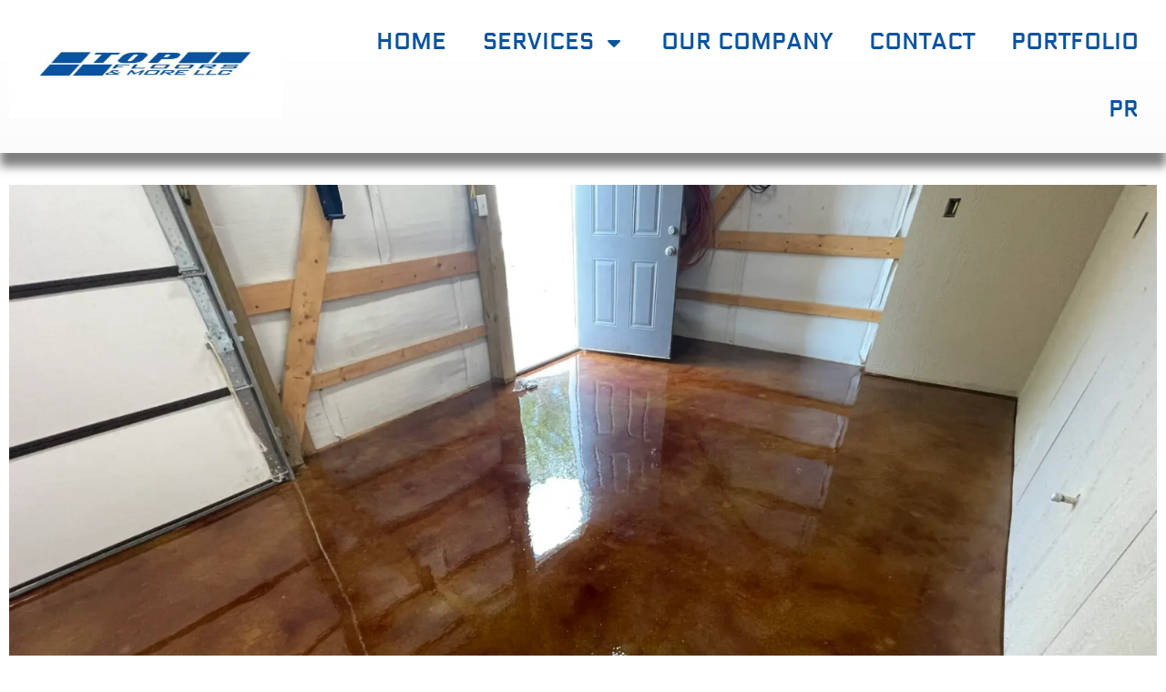

--- FILE ---
content_type: text/html; charset=UTF-8
request_url: https://topfloorsmore.com/stained-concrete-flooring/
body_size: 29116
content:
<!doctype html>
<html dir="ltr" lang="en-US" prefix="og: https://ogp.me/ns#">
<head>
	<meta charset="UTF-8">
	<meta name="viewport" content="width=device-width, initial-scale=1">
	<link rel="profile" href="https://gmpg.org/xfn/11">
	<title>Unique shiny luxurious finish with Stained Concrete Flooring</title>

		<!-- All in One SEO Pro 4.8.1.1 - aioseo.com -->
	<meta name="description" content="Get a free estimate from Top Floors &amp; More in Paducah, KY for beautiful stained concrete flooring for your home, garage, office space, and business. Learn more!" />
	<meta name="robots" content="max-image-preview:large" />
	<meta name="google-site-verification" content="DsvR0-6kVMoN8MTYA3CEqDaODfVz25Vpn_dUeRfIZc8" />
	<link rel="canonical" href="https://topfloorsmore.com/stained-concrete-flooring/" />
	<meta name="generator" content="All in One SEO Pro (AIOSEO) 4.8.1.1" />
		<meta property="og:locale" content="en_US" />
		<meta property="og:site_name" content="Top Floors &amp; More -" />
		<meta property="og:type" content="article" />
		<meta property="og:title" content="Unique shiny luxurious finish with Stained Concrete Flooring" />
		<meta property="og:description" content="Get a free estimate from Top Floors &amp; More in Paducah, KY for beautiful stained concrete flooring for your home, garage, office space, and business. Learn more!" />
		<meta property="og:url" content="https://topfloorsmore.com/stained-concrete-flooring/" />
		<meta property="og:image" content="https://topfloorsmore.com/wp-content/uploads/2024/06/cropped-tfam-favicon.jpg" />
		<meta property="og:image:secure_url" content="https://topfloorsmore.com/wp-content/uploads/2024/06/cropped-tfam-favicon.jpg" />
		<meta property="article:published_time" content="2020-07-21T08:45:02+00:00" />
		<meta property="article:modified_time" content="2025-04-09T14:03:22+00:00" />
		<meta name="twitter:card" content="summary_large_image" />
		<meta name="twitter:title" content="Unique shiny luxurious finish with Stained Concrete Flooring" />
		<meta name="twitter:description" content="Get a free estimate from Top Floors &amp; More in Paducah, KY for beautiful stained concrete flooring for your home, garage, office space, and business. Learn more!" />
		<meta name="twitter:image" content="https://topfloorsmore.com/wp-content/uploads/2024/06/cropped-tfam-favicon.jpg" />
		<script type="application/ld+json" class="aioseo-schema">
			{"@context":"https:\/\/schema.org","@graph":[{"@type":"BreadcrumbList","@id":"https:\/\/topfloorsmore.com\/stained-concrete-flooring\/#breadcrumblist","itemListElement":[{"@type":"ListItem","@id":"https:\/\/topfloorsmore.com\/#listItem","position":1,"name":"Home","item":"https:\/\/topfloorsmore.com\/","nextItem":{"@type":"ListItem","@id":"https:\/\/topfloorsmore.com\/stained-concrete-flooring\/#listItem","name":"Beautiful Stained and Decorative Concrete Flooring"}},{"@type":"ListItem","@id":"https:\/\/topfloorsmore.com\/stained-concrete-flooring\/#listItem","position":2,"name":"Beautiful Stained and Decorative Concrete Flooring","previousItem":{"@type":"ListItem","@id":"https:\/\/topfloorsmore.com\/#listItem","name":"Home"}}]},{"@type":"Organization","@id":"https:\/\/topfloorsmore.com\/#organization","name":"Top Floors & More LLC","url":"https:\/\/topfloorsmore.com\/","telephone":"+12705575606","logo":{"@type":"ImageObject","url":"https:\/\/topfloorsmore.com\/wp-content\/uploads\/2024\/06\/cropped-tfam-favicon.jpg","@id":"https:\/\/topfloorsmore.com\/stained-concrete-flooring\/#organizationLogo","width":512,"height":512},"image":{"@id":"https:\/\/topfloorsmore.com\/stained-concrete-flooring\/#organizationLogo"}},{"@type":"WebPage","@id":"https:\/\/topfloorsmore.com\/stained-concrete-flooring\/#webpage","url":"https:\/\/topfloorsmore.com\/stained-concrete-flooring\/","name":"Unique shiny luxurious finish with Stained Concrete Flooring","description":"Get a free estimate from Top Floors & More in Paducah, KY for beautiful stained concrete flooring for your home, garage, office space, and business. Learn more!","inLanguage":"en-US","isPartOf":{"@id":"https:\/\/topfloorsmore.com\/#website"},"breadcrumb":{"@id":"https:\/\/topfloorsmore.com\/stained-concrete-flooring\/#breadcrumblist"},"datePublished":"2020-07-21T08:45:02+00:00","dateModified":"2025-04-09T14:03:22+00:00"},{"@type":"WebSite","@id":"https:\/\/topfloorsmore.com\/#website","url":"https:\/\/topfloorsmore.com\/","name":"Top Floors &amp; More","inLanguage":"en-US","publisher":{"@id":"https:\/\/topfloorsmore.com\/#organization"}}]}
		</script>
		<!-- All in One SEO Pro -->

<link rel='dns-prefetch' href='//js.hs-scripts.com' />
<link rel='dns-prefetch' href='//www.googletagmanager.com' />
<link rel="alternate" type="application/rss+xml" title="Top Floors &amp; More &raquo; Feed" href="https://topfloorsmore.com/feed/" />
<link rel="alternate" type="application/rss+xml" title="Top Floors &amp; More &raquo; Comments Feed" href="https://topfloorsmore.com/comments/feed/" />
<link rel="alternate" title="oEmbed (JSON)" type="application/json+oembed" href="https://topfloorsmore.com/wp-json/oembed/1.0/embed?url=https%3A%2F%2Ftopfloorsmore.com%2Fstained-concrete-flooring%2F" />
<link rel="alternate" title="oEmbed (XML)" type="text/xml+oembed" href="https://topfloorsmore.com/wp-json/oembed/1.0/embed?url=https%3A%2F%2Ftopfloorsmore.com%2Fstained-concrete-flooring%2F&#038;format=xml" />
<style id='wp-img-auto-sizes-contain-inline-css'>
img:is([sizes=auto i],[sizes^="auto," i]){contain-intrinsic-size:3000px 1500px}
/*# sourceURL=wp-img-auto-sizes-contain-inline-css */
</style>
<style id='wp-emoji-styles-inline-css'>

	img.wp-smiley, img.emoji {
		display: inline !important;
		border: none !important;
		box-shadow: none !important;
		height: 1em !important;
		width: 1em !important;
		margin: 0 0.07em !important;
		vertical-align: -0.1em !important;
		background: none !important;
		padding: 0 !important;
	}
/*# sourceURL=wp-emoji-styles-inline-css */
</style>
<style id='global-styles-inline-css'>
:root{--wp--preset--aspect-ratio--square: 1;--wp--preset--aspect-ratio--4-3: 4/3;--wp--preset--aspect-ratio--3-4: 3/4;--wp--preset--aspect-ratio--3-2: 3/2;--wp--preset--aspect-ratio--2-3: 2/3;--wp--preset--aspect-ratio--16-9: 16/9;--wp--preset--aspect-ratio--9-16: 9/16;--wp--preset--color--black: #000000;--wp--preset--color--cyan-bluish-gray: #abb8c3;--wp--preset--color--white: #ffffff;--wp--preset--color--pale-pink: #f78da7;--wp--preset--color--vivid-red: #cf2e2e;--wp--preset--color--luminous-vivid-orange: #ff6900;--wp--preset--color--luminous-vivid-amber: #fcb900;--wp--preset--color--light-green-cyan: #7bdcb5;--wp--preset--color--vivid-green-cyan: #00d084;--wp--preset--color--pale-cyan-blue: #8ed1fc;--wp--preset--color--vivid-cyan-blue: #0693e3;--wp--preset--color--vivid-purple: #9b51e0;--wp--preset--gradient--vivid-cyan-blue-to-vivid-purple: linear-gradient(135deg,rgb(6,147,227) 0%,rgb(155,81,224) 100%);--wp--preset--gradient--light-green-cyan-to-vivid-green-cyan: linear-gradient(135deg,rgb(122,220,180) 0%,rgb(0,208,130) 100%);--wp--preset--gradient--luminous-vivid-amber-to-luminous-vivid-orange: linear-gradient(135deg,rgb(252,185,0) 0%,rgb(255,105,0) 100%);--wp--preset--gradient--luminous-vivid-orange-to-vivid-red: linear-gradient(135deg,rgb(255,105,0) 0%,rgb(207,46,46) 100%);--wp--preset--gradient--very-light-gray-to-cyan-bluish-gray: linear-gradient(135deg,rgb(238,238,238) 0%,rgb(169,184,195) 100%);--wp--preset--gradient--cool-to-warm-spectrum: linear-gradient(135deg,rgb(74,234,220) 0%,rgb(151,120,209) 20%,rgb(207,42,186) 40%,rgb(238,44,130) 60%,rgb(251,105,98) 80%,rgb(254,248,76) 100%);--wp--preset--gradient--blush-light-purple: linear-gradient(135deg,rgb(255,206,236) 0%,rgb(152,150,240) 100%);--wp--preset--gradient--blush-bordeaux: linear-gradient(135deg,rgb(254,205,165) 0%,rgb(254,45,45) 50%,rgb(107,0,62) 100%);--wp--preset--gradient--luminous-dusk: linear-gradient(135deg,rgb(255,203,112) 0%,rgb(199,81,192) 50%,rgb(65,88,208) 100%);--wp--preset--gradient--pale-ocean: linear-gradient(135deg,rgb(255,245,203) 0%,rgb(182,227,212) 50%,rgb(51,167,181) 100%);--wp--preset--gradient--electric-grass: linear-gradient(135deg,rgb(202,248,128) 0%,rgb(113,206,126) 100%);--wp--preset--gradient--midnight: linear-gradient(135deg,rgb(2,3,129) 0%,rgb(40,116,252) 100%);--wp--preset--font-size--small: 13px;--wp--preset--font-size--medium: 20px;--wp--preset--font-size--large: 36px;--wp--preset--font-size--x-large: 42px;--wp--preset--font-family--inter: "Inter", sans-serif;--wp--preset--font-family--cardo: Cardo;--wp--preset--spacing--20: 0.44rem;--wp--preset--spacing--30: 0.67rem;--wp--preset--spacing--40: 1rem;--wp--preset--spacing--50: 1.5rem;--wp--preset--spacing--60: 2.25rem;--wp--preset--spacing--70: 3.38rem;--wp--preset--spacing--80: 5.06rem;--wp--preset--shadow--natural: 6px 6px 9px rgba(0, 0, 0, 0.2);--wp--preset--shadow--deep: 12px 12px 50px rgba(0, 0, 0, 0.4);--wp--preset--shadow--sharp: 6px 6px 0px rgba(0, 0, 0, 0.2);--wp--preset--shadow--outlined: 6px 6px 0px -3px rgb(255, 255, 255), 6px 6px rgb(0, 0, 0);--wp--preset--shadow--crisp: 6px 6px 0px rgb(0, 0, 0);}:root { --wp--style--global--content-size: 800px;--wp--style--global--wide-size: 1200px; }:where(body) { margin: 0; }.wp-site-blocks > .alignleft { float: left; margin-right: 2em; }.wp-site-blocks > .alignright { float: right; margin-left: 2em; }.wp-site-blocks > .aligncenter { justify-content: center; margin-left: auto; margin-right: auto; }:where(.wp-site-blocks) > * { margin-block-start: 24px; margin-block-end: 0; }:where(.wp-site-blocks) > :first-child { margin-block-start: 0; }:where(.wp-site-blocks) > :last-child { margin-block-end: 0; }:root { --wp--style--block-gap: 24px; }:root :where(.is-layout-flow) > :first-child{margin-block-start: 0;}:root :where(.is-layout-flow) > :last-child{margin-block-end: 0;}:root :where(.is-layout-flow) > *{margin-block-start: 24px;margin-block-end: 0;}:root :where(.is-layout-constrained) > :first-child{margin-block-start: 0;}:root :where(.is-layout-constrained) > :last-child{margin-block-end: 0;}:root :where(.is-layout-constrained) > *{margin-block-start: 24px;margin-block-end: 0;}:root :where(.is-layout-flex){gap: 24px;}:root :where(.is-layout-grid){gap: 24px;}.is-layout-flow > .alignleft{float: left;margin-inline-start: 0;margin-inline-end: 2em;}.is-layout-flow > .alignright{float: right;margin-inline-start: 2em;margin-inline-end: 0;}.is-layout-flow > .aligncenter{margin-left: auto !important;margin-right: auto !important;}.is-layout-constrained > .alignleft{float: left;margin-inline-start: 0;margin-inline-end: 2em;}.is-layout-constrained > .alignright{float: right;margin-inline-start: 2em;margin-inline-end: 0;}.is-layout-constrained > .aligncenter{margin-left: auto !important;margin-right: auto !important;}.is-layout-constrained > :where(:not(.alignleft):not(.alignright):not(.alignfull)){max-width: var(--wp--style--global--content-size);margin-left: auto !important;margin-right: auto !important;}.is-layout-constrained > .alignwide{max-width: var(--wp--style--global--wide-size);}body .is-layout-flex{display: flex;}.is-layout-flex{flex-wrap: wrap;align-items: center;}.is-layout-flex > :is(*, div){margin: 0;}body .is-layout-grid{display: grid;}.is-layout-grid > :is(*, div){margin: 0;}body{padding-top: 0px;padding-right: 0px;padding-bottom: 0px;padding-left: 0px;}a:where(:not(.wp-element-button)){text-decoration: underline;}:root :where(.wp-element-button, .wp-block-button__link){background-color: #32373c;border-width: 0;color: #fff;font-family: inherit;font-size: inherit;font-style: inherit;font-weight: inherit;letter-spacing: inherit;line-height: inherit;padding-top: calc(0.667em + 2px);padding-right: calc(1.333em + 2px);padding-bottom: calc(0.667em + 2px);padding-left: calc(1.333em + 2px);text-decoration: none;text-transform: inherit;}.has-black-color{color: var(--wp--preset--color--black) !important;}.has-cyan-bluish-gray-color{color: var(--wp--preset--color--cyan-bluish-gray) !important;}.has-white-color{color: var(--wp--preset--color--white) !important;}.has-pale-pink-color{color: var(--wp--preset--color--pale-pink) !important;}.has-vivid-red-color{color: var(--wp--preset--color--vivid-red) !important;}.has-luminous-vivid-orange-color{color: var(--wp--preset--color--luminous-vivid-orange) !important;}.has-luminous-vivid-amber-color{color: var(--wp--preset--color--luminous-vivid-amber) !important;}.has-light-green-cyan-color{color: var(--wp--preset--color--light-green-cyan) !important;}.has-vivid-green-cyan-color{color: var(--wp--preset--color--vivid-green-cyan) !important;}.has-pale-cyan-blue-color{color: var(--wp--preset--color--pale-cyan-blue) !important;}.has-vivid-cyan-blue-color{color: var(--wp--preset--color--vivid-cyan-blue) !important;}.has-vivid-purple-color{color: var(--wp--preset--color--vivid-purple) !important;}.has-black-background-color{background-color: var(--wp--preset--color--black) !important;}.has-cyan-bluish-gray-background-color{background-color: var(--wp--preset--color--cyan-bluish-gray) !important;}.has-white-background-color{background-color: var(--wp--preset--color--white) !important;}.has-pale-pink-background-color{background-color: var(--wp--preset--color--pale-pink) !important;}.has-vivid-red-background-color{background-color: var(--wp--preset--color--vivid-red) !important;}.has-luminous-vivid-orange-background-color{background-color: var(--wp--preset--color--luminous-vivid-orange) !important;}.has-luminous-vivid-amber-background-color{background-color: var(--wp--preset--color--luminous-vivid-amber) !important;}.has-light-green-cyan-background-color{background-color: var(--wp--preset--color--light-green-cyan) !important;}.has-vivid-green-cyan-background-color{background-color: var(--wp--preset--color--vivid-green-cyan) !important;}.has-pale-cyan-blue-background-color{background-color: var(--wp--preset--color--pale-cyan-blue) !important;}.has-vivid-cyan-blue-background-color{background-color: var(--wp--preset--color--vivid-cyan-blue) !important;}.has-vivid-purple-background-color{background-color: var(--wp--preset--color--vivid-purple) !important;}.has-black-border-color{border-color: var(--wp--preset--color--black) !important;}.has-cyan-bluish-gray-border-color{border-color: var(--wp--preset--color--cyan-bluish-gray) !important;}.has-white-border-color{border-color: var(--wp--preset--color--white) !important;}.has-pale-pink-border-color{border-color: var(--wp--preset--color--pale-pink) !important;}.has-vivid-red-border-color{border-color: var(--wp--preset--color--vivid-red) !important;}.has-luminous-vivid-orange-border-color{border-color: var(--wp--preset--color--luminous-vivid-orange) !important;}.has-luminous-vivid-amber-border-color{border-color: var(--wp--preset--color--luminous-vivid-amber) !important;}.has-light-green-cyan-border-color{border-color: var(--wp--preset--color--light-green-cyan) !important;}.has-vivid-green-cyan-border-color{border-color: var(--wp--preset--color--vivid-green-cyan) !important;}.has-pale-cyan-blue-border-color{border-color: var(--wp--preset--color--pale-cyan-blue) !important;}.has-vivid-cyan-blue-border-color{border-color: var(--wp--preset--color--vivid-cyan-blue) !important;}.has-vivid-purple-border-color{border-color: var(--wp--preset--color--vivid-purple) !important;}.has-vivid-cyan-blue-to-vivid-purple-gradient-background{background: var(--wp--preset--gradient--vivid-cyan-blue-to-vivid-purple) !important;}.has-light-green-cyan-to-vivid-green-cyan-gradient-background{background: var(--wp--preset--gradient--light-green-cyan-to-vivid-green-cyan) !important;}.has-luminous-vivid-amber-to-luminous-vivid-orange-gradient-background{background: var(--wp--preset--gradient--luminous-vivid-amber-to-luminous-vivid-orange) !important;}.has-luminous-vivid-orange-to-vivid-red-gradient-background{background: var(--wp--preset--gradient--luminous-vivid-orange-to-vivid-red) !important;}.has-very-light-gray-to-cyan-bluish-gray-gradient-background{background: var(--wp--preset--gradient--very-light-gray-to-cyan-bluish-gray) !important;}.has-cool-to-warm-spectrum-gradient-background{background: var(--wp--preset--gradient--cool-to-warm-spectrum) !important;}.has-blush-light-purple-gradient-background{background: var(--wp--preset--gradient--blush-light-purple) !important;}.has-blush-bordeaux-gradient-background{background: var(--wp--preset--gradient--blush-bordeaux) !important;}.has-luminous-dusk-gradient-background{background: var(--wp--preset--gradient--luminous-dusk) !important;}.has-pale-ocean-gradient-background{background: var(--wp--preset--gradient--pale-ocean) !important;}.has-electric-grass-gradient-background{background: var(--wp--preset--gradient--electric-grass) !important;}.has-midnight-gradient-background{background: var(--wp--preset--gradient--midnight) !important;}.has-small-font-size{font-size: var(--wp--preset--font-size--small) !important;}.has-medium-font-size{font-size: var(--wp--preset--font-size--medium) !important;}.has-large-font-size{font-size: var(--wp--preset--font-size--large) !important;}.has-x-large-font-size{font-size: var(--wp--preset--font-size--x-large) !important;}.has-inter-font-family{font-family: var(--wp--preset--font-family--inter) !important;}.has-cardo-font-family{font-family: var(--wp--preset--font-family--cardo) !important;}
:root :where(.wp-block-pullquote){font-size: 1.5em;line-height: 1.6;}
/*# sourceURL=global-styles-inline-css */
</style>
<link rel='stylesheet' id='woocommerce-layout-css' href='https://topfloorsmore.com/wp-content/plugins/woocommerce/assets/css/woocommerce-layout.css?ver=10.3.7' media='all' />
<link rel='stylesheet' id='woocommerce-smallscreen-css' href='https://topfloorsmore.com/wp-content/plugins/woocommerce/assets/css/woocommerce-smallscreen.css?ver=10.3.7' media='only screen and (max-width: 768px)' />
<link rel='stylesheet' id='woocommerce-general-css' href='https://topfloorsmore.com/wp-content/plugins/woocommerce/assets/css/woocommerce.css?ver=10.3.7' media='all' />
<style id='woocommerce-inline-inline-css'>
.woocommerce form .form-row .required { visibility: visible; }
/*# sourceURL=woocommerce-inline-inline-css */
</style>
<link rel='stylesheet' id='brands-styles-css' href='https://topfloorsmore.com/wp-content/plugins/woocommerce/assets/css/brands.css?ver=10.3.7' media='all' />
<link rel='stylesheet' id='hello-elementor-css' href='https://topfloorsmore.com/wp-content/themes/hello-elementor/assets/css/reset.css?ver=3.4.5' media='all' />
<link rel='stylesheet' id='hello-elementor-theme-style-css' href='https://topfloorsmore.com/wp-content/themes/hello-elementor/assets/css/theme.css?ver=3.4.5' media='all' />
<link rel='stylesheet' id='hello-elementor-header-footer-css' href='https://topfloorsmore.com/wp-content/themes/hello-elementor/assets/css/header-footer.css?ver=3.4.5' media='all' />
<link rel='stylesheet' id='elementor-frontend-css' href='https://topfloorsmore.com/wp-content/plugins/elementor/assets/css/frontend.min.css?ver=3.33.4' media='all' />
<link rel='stylesheet' id='elementor-post-718-css' href='https://topfloorsmore.com/wp-content/uploads/elementor/css/post-718.css?ver=1765251169' media='all' />
<link rel='stylesheet' id='widget-image-css' href='https://topfloorsmore.com/wp-content/plugins/elementor/assets/css/widget-image.min.css?ver=3.33.4' media='all' />
<link rel='stylesheet' id='widget-nav-menu-css' href='https://topfloorsmore.com/wp-content/plugins/elementor-pro/assets/css/widget-nav-menu.min.css?ver=3.33.2' media='all' />
<link rel='stylesheet' id='e-animation-grow-css' href='https://topfloorsmore.com/wp-content/plugins/elementor/assets/lib/animations/styles/e-animation-grow.min.css?ver=3.33.4' media='all' />
<link rel='stylesheet' id='widget-heading-css' href='https://topfloorsmore.com/wp-content/plugins/elementor/assets/css/widget-heading.min.css?ver=3.33.4' media='all' />
<link rel='stylesheet' id='widget-form-css' href='https://topfloorsmore.com/wp-content/plugins/elementor-pro/assets/css/widget-form.min.css?ver=3.33.2' media='all' />
<link rel='stylesheet' id='e-motion-fx-css' href='https://topfloorsmore.com/wp-content/plugins/elementor-pro/assets/css/modules/motion-fx.min.css?ver=3.33.2' media='all' />
<link rel='stylesheet' id='widget-divider-css' href='https://topfloorsmore.com/wp-content/plugins/elementor/assets/css/widget-divider.min.css?ver=3.33.4' media='all' />
<link rel='stylesheet' id='widget-social-icons-css' href='https://topfloorsmore.com/wp-content/plugins/elementor/assets/css/widget-social-icons.min.css?ver=3.33.4' media='all' />
<link rel='stylesheet' id='e-apple-webkit-css' href='https://topfloorsmore.com/wp-content/plugins/elementor/assets/css/conditionals/apple-webkit.min.css?ver=3.33.4' media='all' />
<link rel='stylesheet' id='e-animation-zoomIn-css' href='https://topfloorsmore.com/wp-content/plugins/elementor/assets/lib/animations/styles/zoomIn.min.css?ver=3.33.4' media='all' />
<link rel='stylesheet' id='e-animation-fadeIn-css' href='https://topfloorsmore.com/wp-content/plugins/elementor/assets/lib/animations/styles/fadeIn.min.css?ver=3.33.4' media='all' />
<link rel='stylesheet' id='swiper-css' href='https://topfloorsmore.com/wp-content/plugins/elementor/assets/lib/swiper/v8/css/swiper.min.css?ver=8.4.5' media='all' />
<link rel='stylesheet' id='e-swiper-css' href='https://topfloorsmore.com/wp-content/plugins/elementor/assets/css/conditionals/e-swiper.min.css?ver=3.33.4' media='all' />
<link rel='stylesheet' id='widget-slides-css' href='https://topfloorsmore.com/wp-content/plugins/elementor-pro/assets/css/widget-slides.min.css?ver=3.33.2' media='all' />
<link rel='stylesheet' id='e-animation-fadeInLeft-css' href='https://topfloorsmore.com/wp-content/plugins/elementor/assets/lib/animations/styles/fadeInLeft.min.css?ver=3.33.4' media='all' />
<link rel='stylesheet' id='e-animation-fadeInRight-css' href='https://topfloorsmore.com/wp-content/plugins/elementor/assets/lib/animations/styles/fadeInRight.min.css?ver=3.33.4' media='all' />
<link rel='stylesheet' id='e-shapes-css' href='https://topfloorsmore.com/wp-content/plugins/elementor/assets/css/conditionals/shapes.min.css?ver=3.33.4' media='all' />
<link rel='stylesheet' id='widget-image-carousel-css' href='https://topfloorsmore.com/wp-content/plugins/elementor/assets/css/widget-image-carousel.min.css?ver=3.33.4' media='all' />
<link rel='stylesheet' id='elementor-post-71-css' href='https://topfloorsmore.com/wp-content/uploads/elementor/css/post-71.css?ver=1765258732' media='all' />
<link rel='stylesheet' id='elementor-post-1659-css' href='https://topfloorsmore.com/wp-content/uploads/elementor/css/post-1659.css?ver=1765251171' media='all' />
<link rel='stylesheet' id='elementor-post-728-css' href='https://topfloorsmore.com/wp-content/uploads/elementor/css/post-728.css?ver=1765397307' media='all' />
<link rel='stylesheet' id='eael-general-css' href='https://topfloorsmore.com/wp-content/plugins/essential-addons-for-elementor-lite/assets/front-end/css/view/general.min.css?ver=6.5.3' media='all' />
<link rel='stylesheet' id='elementor-gf-local-electrolize-css' href='https://topfloorsmore.com/wp-content/uploads/elementor/google-fonts/css/electrolize.css?ver=1742748023' media='all' />
<link rel='stylesheet' id='elementor-gf-local-roboto-css' href='https://topfloorsmore.com/wp-content/uploads/elementor/google-fonts/css/roboto.css?ver=1742748032' media='all' />
<script src="https://topfloorsmore.com/wp-includes/js/jquery/jquery.min.js?ver=3.7.1" id="jquery-core-js"></script>
<script src="https://topfloorsmore.com/wp-includes/js/jquery/jquery-migrate.min.js?ver=3.4.1" id="jquery-migrate-js"></script>
<script src="https://topfloorsmore.com/wp-content/plugins/woocommerce/assets/js/jquery-blockui/jquery.blockUI.min.js?ver=2.7.0-wc.10.3.7" id="wc-jquery-blockui-js" data-wp-strategy="defer"></script>
<script id="wc-add-to-cart-js-extra">
var wc_add_to_cart_params = {"ajax_url":"/wp-admin/admin-ajax.php","wc_ajax_url":"/?wc-ajax=%%endpoint%%","i18n_view_cart":"View cart","cart_url":"https://topfloorsmore.com/cart/","is_cart":"","cart_redirect_after_add":"no"};
//# sourceURL=wc-add-to-cart-js-extra
</script>
<script src="https://topfloorsmore.com/wp-content/plugins/woocommerce/assets/js/frontend/add-to-cart.min.js?ver=10.3.7" id="wc-add-to-cart-js" defer data-wp-strategy="defer"></script>
<script src="https://topfloorsmore.com/wp-content/plugins/woocommerce/assets/js/js-cookie/js.cookie.min.js?ver=2.1.4-wc.10.3.7" id="wc-js-cookie-js" data-wp-strategy="defer"></script>
<script id="WCPAY_ASSETS-js-extra">
var wcpayAssets = {"url":"https://topfloorsmore.com/wp-content/plugins/woocommerce-payments/dist/"};
//# sourceURL=WCPAY_ASSETS-js-extra
</script>

<!-- Google tag (gtag.js) snippet added by Site Kit -->
<!-- Google Analytics snippet added by Site Kit -->
<script src="https://www.googletagmanager.com/gtag/js?id=GT-NGWX2HBC" id="google_gtagjs-js" async></script>
<script id="google_gtagjs-js-after">
window.dataLayer = window.dataLayer || [];function gtag(){dataLayer.push(arguments);}
gtag("set","linker",{"domains":["topfloorsmore.com"]});
gtag("js", new Date());
gtag("set", "developer_id.dZTNiMT", true);
gtag("config", "GT-NGWX2HBC");
 window._googlesitekit = window._googlesitekit || {}; window._googlesitekit.throttledEvents = []; window._googlesitekit.gtagEvent = (name, data) => { var key = JSON.stringify( { name, data } ); if ( !! window._googlesitekit.throttledEvents[ key ] ) { return; } window._googlesitekit.throttledEvents[ key ] = true; setTimeout( () => { delete window._googlesitekit.throttledEvents[ key ]; }, 5 ); gtag( "event", name, { ...data, event_source: "site-kit" } ); }; 
//# sourceURL=google_gtagjs-js-after
</script>
<link rel="https://api.w.org/" href="https://topfloorsmore.com/wp-json/" /><link rel="alternate" title="JSON" type="application/json" href="https://topfloorsmore.com/wp-json/wp/v2/pages/71" /><link rel="EditURI" type="application/rsd+xml" title="RSD" href="https://topfloorsmore.com/xmlrpc.php?rsd" />

<link rel='shortlink' href='https://topfloorsmore.com/?p=71' />
<meta name="generator" content="Site Kit by Google 1.167.0" />			<!-- DO NOT COPY THIS SNIPPET! Start of Page Analytics Tracking for HubSpot WordPress plugin v11.3.33-->
			<script class="hsq-set-content-id" data-content-id="standard-page">
				var _hsq = _hsq || [];
				_hsq.push(["setContentType", "standard-page"]);
			</script>
			<!-- DO NOT COPY THIS SNIPPET! End of Page Analytics Tracking for HubSpot WordPress plugin -->
			<meta name="ti-site-data" content="[base64]" />	<noscript><style>.woocommerce-product-gallery{ opacity: 1 !important; }</style></noscript>
	<meta name="generator" content="Elementor 3.33.4; features: e_font_icon_svg, additional_custom_breakpoints; settings: css_print_method-external, google_font-enabled, font_display-swap">
<!-- Google tag (gtag.js) --> <script async src="https://www.googletagmanager.com/gtag/js?id=AW-957432144"></script> <script> window.dataLayer = window.dataLayer || []; function gtag(){dataLayer.push(arguments);} gtag('js', new Date()); gtag('config', 'AW-957432144'); </script>
			<style>
				.e-con.e-parent:nth-of-type(n+4):not(.e-lazyloaded):not(.e-no-lazyload),
				.e-con.e-parent:nth-of-type(n+4):not(.e-lazyloaded):not(.e-no-lazyload) * {
					background-image: none !important;
				}
				@media screen and (max-height: 1024px) {
					.e-con.e-parent:nth-of-type(n+3):not(.e-lazyloaded):not(.e-no-lazyload),
					.e-con.e-parent:nth-of-type(n+3):not(.e-lazyloaded):not(.e-no-lazyload) * {
						background-image: none !important;
					}
				}
				@media screen and (max-height: 640px) {
					.e-con.e-parent:nth-of-type(n+2):not(.e-lazyloaded):not(.e-no-lazyload),
					.e-con.e-parent:nth-of-type(n+2):not(.e-lazyloaded):not(.e-no-lazyload) * {
						background-image: none !important;
					}
				}
			</style>
			
<!-- Google Tag Manager snippet added by Site Kit -->
<script>
			( function( w, d, s, l, i ) {
				w[l] = w[l] || [];
				w[l].push( {'gtm.start': new Date().getTime(), event: 'gtm.js'} );
				var f = d.getElementsByTagName( s )[0],
					j = d.createElement( s ), dl = l != 'dataLayer' ? '&l=' + l : '';
				j.async = true;
				j.src = 'https://www.googletagmanager.com/gtm.js?id=' + i + dl;
				f.parentNode.insertBefore( j, f );
			} )( window, document, 'script', 'dataLayer', 'GTM-MXZW7GMK' );
			
</script>

<!-- End Google Tag Manager snippet added by Site Kit -->
<style class='wp-fonts-local'>
@font-face{font-family:Inter;font-style:normal;font-weight:300 900;font-display:fallback;src:url('https://topfloorsmore.com/wp-content/plugins/woocommerce/assets/fonts/Inter-VariableFont_slnt,wght.woff2') format('woff2');font-stretch:normal;}
@font-face{font-family:Cardo;font-style:normal;font-weight:400;font-display:fallback;src:url('https://topfloorsmore.com/wp-content/plugins/woocommerce/assets/fonts/cardo_normal_400.woff2') format('woff2');}
</style>
<link rel="icon" href="https://topfloorsmore.com/wp-content/uploads/2024/06/cropped-tfam-favicon-32x32.jpg" sizes="32x32" />
<link rel="icon" href="https://topfloorsmore.com/wp-content/uploads/2024/06/cropped-tfam-favicon-192x192.jpg" sizes="192x192" />
<link rel="apple-touch-icon" href="https://topfloorsmore.com/wp-content/uploads/2024/06/cropped-tfam-favicon-180x180.jpg" />
<meta name="msapplication-TileImage" content="https://topfloorsmore.com/wp-content/uploads/2024/06/cropped-tfam-favicon-270x270.jpg" />
</head>
<body class="wp-singular page-template-default page page-id-71 wp-custom-logo wp-embed-responsive wp-theme-hello-elementor theme-hello-elementor woocommerce-no-js hello-elementor-default elementor-default elementor-kit-718 elementor-page elementor-page-71">

		<!-- Google Tag Manager (noscript) snippet added by Site Kit -->
		<noscript>
			<iframe src="https://www.googletagmanager.com/ns.html?id=GTM-MXZW7GMK" height="0" width="0" style="display:none;visibility:hidden"></iframe>
		</noscript>
		<!-- End Google Tag Manager (noscript) snippet added by Site Kit -->
		
<a class="skip-link screen-reader-text" href="#content">Skip to content</a>

		<header data-elementor-type="header" data-elementor-id="1659" class="elementor elementor-1659 elementor-location-header" data-elementor-post-type="elementor_library">
			<div class="elementor-element elementor-element-f248b3d elementor-hidden-tablet elementor-hidden-mobile e-flex e-con-boxed e-con e-parent" data-id="f248b3d" data-element_type="container" data-settings="{&quot;background_background&quot;:&quot;gradient&quot;}">
					<div class="e-con-inner">
		<div class="elementor-element elementor-element-44cd291 e-con-full e-flex e-con e-child" data-id="44cd291" data-element_type="container">
				<div class="elementor-element elementor-element-e015f8b elementor-widget elementor-widget-theme-site-logo elementor-widget-image" data-id="e015f8b" data-element_type="widget" data-widget_type="theme-site-logo.default">
				<div class="elementor-widget-container">
											<a href="https://topfloorsmore.com">
			<img fetchpriority="high" width="300" height="300" src="https://topfloorsmore.com/wp-content/uploads/2024/06/cropped-tfam-favicon-300x300.jpg" class="attachment-medium size-medium wp-image-690" alt="" srcset="https://topfloorsmore.com/wp-content/uploads/2024/06/cropped-tfam-favicon-300x300.jpg 300w, https://topfloorsmore.com/wp-content/uploads/2024/06/cropped-tfam-favicon-150x150.jpg 150w, https://topfloorsmore.com/wp-content/uploads/2024/06/cropped-tfam-favicon-270x270.jpg 270w, https://topfloorsmore.com/wp-content/uploads/2024/06/cropped-tfam-favicon-192x192.jpg 192w, https://topfloorsmore.com/wp-content/uploads/2024/06/cropped-tfam-favicon-180x180.jpg 180w, https://topfloorsmore.com/wp-content/uploads/2024/06/cropped-tfam-favicon-32x32.jpg 32w, https://topfloorsmore.com/wp-content/uploads/2024/06/cropped-tfam-favicon.jpg 512w" sizes="(max-width: 300px) 100vw, 300px" />				</a>
											</div>
				</div>
				</div>
		<div class="elementor-element elementor-element-442f9fe e-con-full e-flex e-con e-child" data-id="442f9fe" data-element_type="container">
				<div class="elementor-element elementor-element-ff30d08 elementor-nav-menu__align-end elementor-nav-menu--dropdown-tablet elementor-nav-menu__text-align-aside elementor-nav-menu--toggle elementor-nav-menu--burger elementor-widget elementor-widget-nav-menu" data-id="ff30d08" data-element_type="widget" data-settings="{&quot;layout&quot;:&quot;horizontal&quot;,&quot;submenu_icon&quot;:{&quot;value&quot;:&quot;&lt;svg aria-hidden=\&quot;true\&quot; class=\&quot;e-font-icon-svg e-fas-caret-down\&quot; viewBox=\&quot;0 0 320 512\&quot; xmlns=\&quot;http:\/\/www.w3.org\/2000\/svg\&quot;&gt;&lt;path d=\&quot;M31.3 192h257.3c17.8 0 26.7 21.5 14.1 34.1L174.1 354.8c-7.8 7.8-20.5 7.8-28.3 0L17.2 226.1C4.6 213.5 13.5 192 31.3 192z\&quot;&gt;&lt;\/path&gt;&lt;\/svg&gt;&quot;,&quot;library&quot;:&quot;fa-solid&quot;},&quot;toggle&quot;:&quot;burger&quot;}" data-widget_type="nav-menu.default">
				<div class="elementor-widget-container">
								<nav aria-label="Menu" class="elementor-nav-menu--main elementor-nav-menu__container elementor-nav-menu--layout-horizontal e--pointer-underline e--animation-fade">
				<ul id="menu-1-ff30d08" class="elementor-nav-menu"><li class="menu-item menu-item-type-post_type menu-item-object-page menu-item-home menu-item-183"><a href="https://topfloorsmore.com/" class="elementor-item">Home</a></li>
<li class="menu-item menu-item-type-custom menu-item-object-custom current-menu-ancestor current-menu-parent menu-item-has-children menu-item-2343"><a href="#" class="elementor-item elementor-item-anchor">Services</a>
<ul class="sub-menu elementor-nav-menu--dropdown">
	<li class="menu-item menu-item-type-post_type menu-item-object-page menu-item-157"><a href="https://topfloorsmore.com/hardwood-flooring/" class="elementor-sub-item">Hardwood</a></li>
	<li class="menu-item menu-item-type-post_type menu-item-object-page menu-item-165"><a href="https://topfloorsmore.com/epoxy-flooring/" class="elementor-sub-item">Epoxy Services</a></li>
	<li class="menu-item menu-item-type-post_type menu-item-object-page menu-item-944"><a href="https://topfloorsmore.com/metallic-epoxy-flooring/" class="elementor-sub-item">Metallic Epoxy</a></li>
	<li class="menu-item menu-item-type-post_type menu-item-object-page menu-item-945"><a href="https://topfloorsmore.com/flake-epoxy-flooring/" class="elementor-sub-item">Flake Epoxy</a></li>
	<li class="menu-item menu-item-type-post_type menu-item-object-page current-menu-item page_item page-item-71 current_page_item menu-item-158"><a href="https://topfloorsmore.com/stained-concrete-flooring/" aria-current="page" class="elementor-sub-item elementor-item-active">Deco Concrete</a></li>
	<li class="menu-item menu-item-type-post_type menu-item-object-page menu-item-946"><a href="https://topfloorsmore.com/tile-flooring-and-more/" class="elementor-sub-item">Tile</a></li>
</ul>
</li>
<li class="menu-item menu-item-type-post_type menu-item-object-page menu-item-161"><a href="https://topfloorsmore.com/authority-in-flooring/" class="elementor-item">Our Company</a></li>
<li class="menu-item menu-item-type-post_type menu-item-object-page menu-item-162"><a href="https://topfloorsmore.com/contact-us-for-flooring/" class="elementor-item">Contact</a></li>
<li class="menu-item menu-item-type-post_type menu-item-object-page menu-item-166"><a href="https://topfloorsmore.com/portfolio/" class="elementor-item">Portfolio</a></li>
<li class="menu-item menu-item-type-post_type menu-item-object-page menu-item-2580"><a href="https://topfloorsmore.com/public-relations/" class="elementor-item">PR</a></li>
</ul>			</nav>
					<div class="elementor-menu-toggle" role="button" tabindex="0" aria-label="Menu Toggle" aria-expanded="false">
			<svg aria-hidden="true" role="presentation" class="elementor-menu-toggle__icon--open e-font-icon-svg e-eicon-menu-bar" viewBox="0 0 1000 1000" xmlns="http://www.w3.org/2000/svg"><path d="M104 333H896C929 333 958 304 958 271S929 208 896 208H104C71 208 42 237 42 271S71 333 104 333ZM104 583H896C929 583 958 554 958 521S929 458 896 458H104C71 458 42 487 42 521S71 583 104 583ZM104 833H896C929 833 958 804 958 771S929 708 896 708H104C71 708 42 737 42 771S71 833 104 833Z"></path></svg><svg aria-hidden="true" role="presentation" class="elementor-menu-toggle__icon--close e-font-icon-svg e-eicon-close" viewBox="0 0 1000 1000" xmlns="http://www.w3.org/2000/svg"><path d="M742 167L500 408 258 167C246 154 233 150 217 150 196 150 179 158 167 167 154 179 150 196 150 212 150 229 154 242 171 254L408 500 167 742C138 771 138 800 167 829 196 858 225 858 254 829L496 587 738 829C750 842 767 846 783 846 800 846 817 842 829 829 842 817 846 804 846 783 846 767 842 750 829 737L588 500 833 258C863 229 863 200 833 171 804 137 775 137 742 167Z"></path></svg>		</div>
					<nav class="elementor-nav-menu--dropdown elementor-nav-menu__container" aria-hidden="true">
				<ul id="menu-2-ff30d08" class="elementor-nav-menu"><li class="menu-item menu-item-type-post_type menu-item-object-page menu-item-home menu-item-183"><a href="https://topfloorsmore.com/" class="elementor-item" tabindex="-1">Home</a></li>
<li class="menu-item menu-item-type-custom menu-item-object-custom current-menu-ancestor current-menu-parent menu-item-has-children menu-item-2343"><a href="#" class="elementor-item elementor-item-anchor" tabindex="-1">Services</a>
<ul class="sub-menu elementor-nav-menu--dropdown">
	<li class="menu-item menu-item-type-post_type menu-item-object-page menu-item-157"><a href="https://topfloorsmore.com/hardwood-flooring/" class="elementor-sub-item" tabindex="-1">Hardwood</a></li>
	<li class="menu-item menu-item-type-post_type menu-item-object-page menu-item-165"><a href="https://topfloorsmore.com/epoxy-flooring/" class="elementor-sub-item" tabindex="-1">Epoxy Services</a></li>
	<li class="menu-item menu-item-type-post_type menu-item-object-page menu-item-944"><a href="https://topfloorsmore.com/metallic-epoxy-flooring/" class="elementor-sub-item" tabindex="-1">Metallic Epoxy</a></li>
	<li class="menu-item menu-item-type-post_type menu-item-object-page menu-item-945"><a href="https://topfloorsmore.com/flake-epoxy-flooring/" class="elementor-sub-item" tabindex="-1">Flake Epoxy</a></li>
	<li class="menu-item menu-item-type-post_type menu-item-object-page current-menu-item page_item page-item-71 current_page_item menu-item-158"><a href="https://topfloorsmore.com/stained-concrete-flooring/" aria-current="page" class="elementor-sub-item elementor-item-active" tabindex="-1">Deco Concrete</a></li>
	<li class="menu-item menu-item-type-post_type menu-item-object-page menu-item-946"><a href="https://topfloorsmore.com/tile-flooring-and-more/" class="elementor-sub-item" tabindex="-1">Tile</a></li>
</ul>
</li>
<li class="menu-item menu-item-type-post_type menu-item-object-page menu-item-161"><a href="https://topfloorsmore.com/authority-in-flooring/" class="elementor-item" tabindex="-1">Our Company</a></li>
<li class="menu-item menu-item-type-post_type menu-item-object-page menu-item-162"><a href="https://topfloorsmore.com/contact-us-for-flooring/" class="elementor-item" tabindex="-1">Contact</a></li>
<li class="menu-item menu-item-type-post_type menu-item-object-page menu-item-166"><a href="https://topfloorsmore.com/portfolio/" class="elementor-item" tabindex="-1">Portfolio</a></li>
<li class="menu-item menu-item-type-post_type menu-item-object-page menu-item-2580"><a href="https://topfloorsmore.com/public-relations/" class="elementor-item" tabindex="-1">PR</a></li>
</ul>			</nav>
						</div>
				</div>
				</div>
					</div>
				</div>
		<div class="elementor-element elementor-element-22fc8ae elementor-hidden-desktop elementor-hidden-mobile e-flex e-con-boxed e-con e-parent" data-id="22fc8ae" data-element_type="container" data-settings="{&quot;background_background&quot;:&quot;gradient&quot;}">
					<div class="e-con-inner">
		<div class="elementor-element elementor-element-24779e1 e-con-full e-flex e-con e-child" data-id="24779e1" data-element_type="container">
				<div class="elementor-element elementor-element-767ef2a elementor-widget elementor-widget-theme-site-logo elementor-widget-image" data-id="767ef2a" data-element_type="widget" data-widget_type="theme-site-logo.default">
				<div class="elementor-widget-container">
											<a href="https://topfloorsmore.com">
			<img width="150" height="150" src="https://topfloorsmore.com/wp-content/uploads/2024/06/cropped-tfam-favicon-150x150.jpg" class="elementor-animation-grow attachment-thumbnail size-thumbnail wp-image-690" alt="" srcset="https://topfloorsmore.com/wp-content/uploads/2024/06/cropped-tfam-favicon-150x150.jpg 150w, https://topfloorsmore.com/wp-content/uploads/2024/06/cropped-tfam-favicon-300x300.jpg 300w, https://topfloorsmore.com/wp-content/uploads/2024/06/cropped-tfam-favicon-270x270.jpg 270w, https://topfloorsmore.com/wp-content/uploads/2024/06/cropped-tfam-favicon-192x192.jpg 192w, https://topfloorsmore.com/wp-content/uploads/2024/06/cropped-tfam-favicon-180x180.jpg 180w, https://topfloorsmore.com/wp-content/uploads/2024/06/cropped-tfam-favicon-32x32.jpg 32w, https://topfloorsmore.com/wp-content/uploads/2024/06/cropped-tfam-favicon.jpg 512w" sizes="(max-width: 150px) 100vw, 150px" />				</a>
											</div>
				</div>
				</div>
		<div class="elementor-element elementor-element-89cedb1 e-con-full e-flex e-con e-child" data-id="89cedb1" data-element_type="container">
				<div class="elementor-element elementor-element-4058aad elementor-nav-menu--dropdown-tablet elementor-nav-menu__text-align-aside elementor-nav-menu--toggle elementor-nav-menu--burger elementor-widget elementor-widget-nav-menu" data-id="4058aad" data-element_type="widget" data-settings="{&quot;layout&quot;:&quot;horizontal&quot;,&quot;submenu_icon&quot;:{&quot;value&quot;:&quot;&lt;svg aria-hidden=\&quot;true\&quot; class=\&quot;e-font-icon-svg e-fas-caret-down\&quot; viewBox=\&quot;0 0 320 512\&quot; xmlns=\&quot;http:\/\/www.w3.org\/2000\/svg\&quot;&gt;&lt;path d=\&quot;M31.3 192h257.3c17.8 0 26.7 21.5 14.1 34.1L174.1 354.8c-7.8 7.8-20.5 7.8-28.3 0L17.2 226.1C4.6 213.5 13.5 192 31.3 192z\&quot;&gt;&lt;\/path&gt;&lt;\/svg&gt;&quot;,&quot;library&quot;:&quot;fa-solid&quot;},&quot;toggle&quot;:&quot;burger&quot;}" data-widget_type="nav-menu.default">
				<div class="elementor-widget-container">
								<nav aria-label="Header" class="elementor-nav-menu--main elementor-nav-menu__container elementor-nav-menu--layout-horizontal e--pointer-underline e--animation-fade">
				<ul id="menu-1-4058aad" class="elementor-nav-menu"><li class="menu-item menu-item-type-post_type menu-item-object-page menu-item-home menu-item-183"><a href="https://topfloorsmore.com/" class="elementor-item">Home</a></li>
<li class="menu-item menu-item-type-custom menu-item-object-custom current-menu-ancestor current-menu-parent menu-item-has-children menu-item-2343"><a href="#" class="elementor-item elementor-item-anchor">Services</a>
<ul class="sub-menu elementor-nav-menu--dropdown">
	<li class="menu-item menu-item-type-post_type menu-item-object-page menu-item-157"><a href="https://topfloorsmore.com/hardwood-flooring/" class="elementor-sub-item">Hardwood</a></li>
	<li class="menu-item menu-item-type-post_type menu-item-object-page menu-item-165"><a href="https://topfloorsmore.com/epoxy-flooring/" class="elementor-sub-item">Epoxy Services</a></li>
	<li class="menu-item menu-item-type-post_type menu-item-object-page menu-item-944"><a href="https://topfloorsmore.com/metallic-epoxy-flooring/" class="elementor-sub-item">Metallic Epoxy</a></li>
	<li class="menu-item menu-item-type-post_type menu-item-object-page menu-item-945"><a href="https://topfloorsmore.com/flake-epoxy-flooring/" class="elementor-sub-item">Flake Epoxy</a></li>
	<li class="menu-item menu-item-type-post_type menu-item-object-page current-menu-item page_item page-item-71 current_page_item menu-item-158"><a href="https://topfloorsmore.com/stained-concrete-flooring/" aria-current="page" class="elementor-sub-item elementor-item-active">Deco Concrete</a></li>
	<li class="menu-item menu-item-type-post_type menu-item-object-page menu-item-946"><a href="https://topfloorsmore.com/tile-flooring-and-more/" class="elementor-sub-item">Tile</a></li>
</ul>
</li>
<li class="menu-item menu-item-type-post_type menu-item-object-page menu-item-161"><a href="https://topfloorsmore.com/authority-in-flooring/" class="elementor-item">Our Company</a></li>
<li class="menu-item menu-item-type-post_type menu-item-object-page menu-item-162"><a href="https://topfloorsmore.com/contact-us-for-flooring/" class="elementor-item">Contact</a></li>
<li class="menu-item menu-item-type-post_type menu-item-object-page menu-item-166"><a href="https://topfloorsmore.com/portfolio/" class="elementor-item">Portfolio</a></li>
<li class="menu-item menu-item-type-post_type menu-item-object-page menu-item-2580"><a href="https://topfloorsmore.com/public-relations/" class="elementor-item">PR</a></li>
</ul>			</nav>
					<div class="elementor-menu-toggle" role="button" tabindex="0" aria-label="Menu Toggle" aria-expanded="false">
			<svg aria-hidden="true" role="presentation" class="elementor-menu-toggle__icon--open e-font-icon-svg e-eicon-menu-bar" viewBox="0 0 1000 1000" xmlns="http://www.w3.org/2000/svg"><path d="M104 333H896C929 333 958 304 958 271S929 208 896 208H104C71 208 42 237 42 271S71 333 104 333ZM104 583H896C929 583 958 554 958 521S929 458 896 458H104C71 458 42 487 42 521S71 583 104 583ZM104 833H896C929 833 958 804 958 771S929 708 896 708H104C71 708 42 737 42 771S71 833 104 833Z"></path></svg><svg aria-hidden="true" role="presentation" class="elementor-menu-toggle__icon--close e-font-icon-svg e-eicon-close" viewBox="0 0 1000 1000" xmlns="http://www.w3.org/2000/svg"><path d="M742 167L500 408 258 167C246 154 233 150 217 150 196 150 179 158 167 167 154 179 150 196 150 212 150 229 154 242 171 254L408 500 167 742C138 771 138 800 167 829 196 858 225 858 254 829L496 587 738 829C750 842 767 846 783 846 800 846 817 842 829 829 842 817 846 804 846 783 846 767 842 750 829 737L588 500 833 258C863 229 863 200 833 171 804 137 775 137 742 167Z"></path></svg>		</div>
					<nav class="elementor-nav-menu--dropdown elementor-nav-menu__container" aria-hidden="true">
				<ul id="menu-2-4058aad" class="elementor-nav-menu"><li class="menu-item menu-item-type-post_type menu-item-object-page menu-item-home menu-item-183"><a href="https://topfloorsmore.com/" class="elementor-item" tabindex="-1">Home</a></li>
<li class="menu-item menu-item-type-custom menu-item-object-custom current-menu-ancestor current-menu-parent menu-item-has-children menu-item-2343"><a href="#" class="elementor-item elementor-item-anchor" tabindex="-1">Services</a>
<ul class="sub-menu elementor-nav-menu--dropdown">
	<li class="menu-item menu-item-type-post_type menu-item-object-page menu-item-157"><a href="https://topfloorsmore.com/hardwood-flooring/" class="elementor-sub-item" tabindex="-1">Hardwood</a></li>
	<li class="menu-item menu-item-type-post_type menu-item-object-page menu-item-165"><a href="https://topfloorsmore.com/epoxy-flooring/" class="elementor-sub-item" tabindex="-1">Epoxy Services</a></li>
	<li class="menu-item menu-item-type-post_type menu-item-object-page menu-item-944"><a href="https://topfloorsmore.com/metallic-epoxy-flooring/" class="elementor-sub-item" tabindex="-1">Metallic Epoxy</a></li>
	<li class="menu-item menu-item-type-post_type menu-item-object-page menu-item-945"><a href="https://topfloorsmore.com/flake-epoxy-flooring/" class="elementor-sub-item" tabindex="-1">Flake Epoxy</a></li>
	<li class="menu-item menu-item-type-post_type menu-item-object-page current-menu-item page_item page-item-71 current_page_item menu-item-158"><a href="https://topfloorsmore.com/stained-concrete-flooring/" aria-current="page" class="elementor-sub-item elementor-item-active" tabindex="-1">Deco Concrete</a></li>
	<li class="menu-item menu-item-type-post_type menu-item-object-page menu-item-946"><a href="https://topfloorsmore.com/tile-flooring-and-more/" class="elementor-sub-item" tabindex="-1">Tile</a></li>
</ul>
</li>
<li class="menu-item menu-item-type-post_type menu-item-object-page menu-item-161"><a href="https://topfloorsmore.com/authority-in-flooring/" class="elementor-item" tabindex="-1">Our Company</a></li>
<li class="menu-item menu-item-type-post_type menu-item-object-page menu-item-162"><a href="https://topfloorsmore.com/contact-us-for-flooring/" class="elementor-item" tabindex="-1">Contact</a></li>
<li class="menu-item menu-item-type-post_type menu-item-object-page menu-item-166"><a href="https://topfloorsmore.com/portfolio/" class="elementor-item" tabindex="-1">Portfolio</a></li>
<li class="menu-item menu-item-type-post_type menu-item-object-page menu-item-2580"><a href="https://topfloorsmore.com/public-relations/" class="elementor-item" tabindex="-1">PR</a></li>
</ul>			</nav>
						</div>
				</div>
				</div>
					</div>
				</div>
		<div class="elementor-element elementor-element-ef71bd1 elementor-hidden-tablet elementor-hidden-desktop e-flex e-con-boxed e-con e-parent" data-id="ef71bd1" data-element_type="container" data-settings="{&quot;background_background&quot;:&quot;gradient&quot;}">
					<div class="e-con-inner">
		<div class="elementor-element elementor-element-c7be6e9 e-con-full e-flex e-con e-child" data-id="c7be6e9" data-element_type="container">
				<div class="elementor-element elementor-element-dda9e5e elementor-widget elementor-widget-theme-site-logo elementor-widget-image" data-id="dda9e5e" data-element_type="widget" data-widget_type="theme-site-logo.default">
				<div class="elementor-widget-container">
											<a href="https://topfloorsmore.com">
			<img width="150" height="150" src="https://topfloorsmore.com/wp-content/uploads/2024/06/cropped-tfam-favicon-150x150.jpg" class="attachment-thumbnail size-thumbnail wp-image-690" alt="" srcset="https://topfloorsmore.com/wp-content/uploads/2024/06/cropped-tfam-favicon-150x150.jpg 150w, https://topfloorsmore.com/wp-content/uploads/2024/06/cropped-tfam-favicon-300x300.jpg 300w, https://topfloorsmore.com/wp-content/uploads/2024/06/cropped-tfam-favicon-270x270.jpg 270w, https://topfloorsmore.com/wp-content/uploads/2024/06/cropped-tfam-favicon-192x192.jpg 192w, https://topfloorsmore.com/wp-content/uploads/2024/06/cropped-tfam-favicon-180x180.jpg 180w, https://topfloorsmore.com/wp-content/uploads/2024/06/cropped-tfam-favicon-32x32.jpg 32w, https://topfloorsmore.com/wp-content/uploads/2024/06/cropped-tfam-favicon.jpg 512w" sizes="(max-width: 150px) 100vw, 150px" />				</a>
											</div>
				</div>
				</div>
		<div class="elementor-element elementor-element-f4624fd e-con-full e-flex e-con e-child" data-id="f4624fd" data-element_type="container">
				<div class="elementor-element elementor-element-adafe70 elementor-nav-menu--dropdown-tablet elementor-nav-menu__text-align-aside elementor-nav-menu--toggle elementor-nav-menu--burger elementor-widget elementor-widget-nav-menu" data-id="adafe70" data-element_type="widget" data-settings="{&quot;layout&quot;:&quot;horizontal&quot;,&quot;submenu_icon&quot;:{&quot;value&quot;:&quot;&lt;svg aria-hidden=\&quot;true\&quot; class=\&quot;e-font-icon-svg e-fas-caret-down\&quot; viewBox=\&quot;0 0 320 512\&quot; xmlns=\&quot;http:\/\/www.w3.org\/2000\/svg\&quot;&gt;&lt;path d=\&quot;M31.3 192h257.3c17.8 0 26.7 21.5 14.1 34.1L174.1 354.8c-7.8 7.8-20.5 7.8-28.3 0L17.2 226.1C4.6 213.5 13.5 192 31.3 192z\&quot;&gt;&lt;\/path&gt;&lt;\/svg&gt;&quot;,&quot;library&quot;:&quot;fa-solid&quot;},&quot;toggle&quot;:&quot;burger&quot;}" data-widget_type="nav-menu.default">
				<div class="elementor-widget-container">
								<nav aria-label="Header" class="elementor-nav-menu--main elementor-nav-menu__container elementor-nav-menu--layout-horizontal e--pointer-underline e--animation-fade">
				<ul id="menu-1-adafe70" class="elementor-nav-menu"><li class="menu-item menu-item-type-post_type menu-item-object-page menu-item-home menu-item-183"><a href="https://topfloorsmore.com/" class="elementor-item">Home</a></li>
<li class="menu-item menu-item-type-custom menu-item-object-custom current-menu-ancestor current-menu-parent menu-item-has-children menu-item-2343"><a href="#" class="elementor-item elementor-item-anchor">Services</a>
<ul class="sub-menu elementor-nav-menu--dropdown">
	<li class="menu-item menu-item-type-post_type menu-item-object-page menu-item-157"><a href="https://topfloorsmore.com/hardwood-flooring/" class="elementor-sub-item">Hardwood</a></li>
	<li class="menu-item menu-item-type-post_type menu-item-object-page menu-item-165"><a href="https://topfloorsmore.com/epoxy-flooring/" class="elementor-sub-item">Epoxy Services</a></li>
	<li class="menu-item menu-item-type-post_type menu-item-object-page menu-item-944"><a href="https://topfloorsmore.com/metallic-epoxy-flooring/" class="elementor-sub-item">Metallic Epoxy</a></li>
	<li class="menu-item menu-item-type-post_type menu-item-object-page menu-item-945"><a href="https://topfloorsmore.com/flake-epoxy-flooring/" class="elementor-sub-item">Flake Epoxy</a></li>
	<li class="menu-item menu-item-type-post_type menu-item-object-page current-menu-item page_item page-item-71 current_page_item menu-item-158"><a href="https://topfloorsmore.com/stained-concrete-flooring/" aria-current="page" class="elementor-sub-item elementor-item-active">Deco Concrete</a></li>
	<li class="menu-item menu-item-type-post_type menu-item-object-page menu-item-946"><a href="https://topfloorsmore.com/tile-flooring-and-more/" class="elementor-sub-item">Tile</a></li>
</ul>
</li>
<li class="menu-item menu-item-type-post_type menu-item-object-page menu-item-161"><a href="https://topfloorsmore.com/authority-in-flooring/" class="elementor-item">Our Company</a></li>
<li class="menu-item menu-item-type-post_type menu-item-object-page menu-item-162"><a href="https://topfloorsmore.com/contact-us-for-flooring/" class="elementor-item">Contact</a></li>
<li class="menu-item menu-item-type-post_type menu-item-object-page menu-item-166"><a href="https://topfloorsmore.com/portfolio/" class="elementor-item">Portfolio</a></li>
<li class="menu-item menu-item-type-post_type menu-item-object-page menu-item-2580"><a href="https://topfloorsmore.com/public-relations/" class="elementor-item">PR</a></li>
</ul>			</nav>
					<div class="elementor-menu-toggle" role="button" tabindex="0" aria-label="Menu Toggle" aria-expanded="false">
			<svg aria-hidden="true" role="presentation" class="elementor-menu-toggle__icon--open e-font-icon-svg e-eicon-menu-bar" viewBox="0 0 1000 1000" xmlns="http://www.w3.org/2000/svg"><path d="M104 333H896C929 333 958 304 958 271S929 208 896 208H104C71 208 42 237 42 271S71 333 104 333ZM104 583H896C929 583 958 554 958 521S929 458 896 458H104C71 458 42 487 42 521S71 583 104 583ZM104 833H896C929 833 958 804 958 771S929 708 896 708H104C71 708 42 737 42 771S71 833 104 833Z"></path></svg><svg aria-hidden="true" role="presentation" class="elementor-menu-toggle__icon--close e-font-icon-svg e-eicon-close" viewBox="0 0 1000 1000" xmlns="http://www.w3.org/2000/svg"><path d="M742 167L500 408 258 167C246 154 233 150 217 150 196 150 179 158 167 167 154 179 150 196 150 212 150 229 154 242 171 254L408 500 167 742C138 771 138 800 167 829 196 858 225 858 254 829L496 587 738 829C750 842 767 846 783 846 800 846 817 842 829 829 842 817 846 804 846 783 846 767 842 750 829 737L588 500 833 258C863 229 863 200 833 171 804 137 775 137 742 167Z"></path></svg>		</div>
					<nav class="elementor-nav-menu--dropdown elementor-nav-menu__container" aria-hidden="true">
				<ul id="menu-2-adafe70" class="elementor-nav-menu"><li class="menu-item menu-item-type-post_type menu-item-object-page menu-item-home menu-item-183"><a href="https://topfloorsmore.com/" class="elementor-item" tabindex="-1">Home</a></li>
<li class="menu-item menu-item-type-custom menu-item-object-custom current-menu-ancestor current-menu-parent menu-item-has-children menu-item-2343"><a href="#" class="elementor-item elementor-item-anchor" tabindex="-1">Services</a>
<ul class="sub-menu elementor-nav-menu--dropdown">
	<li class="menu-item menu-item-type-post_type menu-item-object-page menu-item-157"><a href="https://topfloorsmore.com/hardwood-flooring/" class="elementor-sub-item" tabindex="-1">Hardwood</a></li>
	<li class="menu-item menu-item-type-post_type menu-item-object-page menu-item-165"><a href="https://topfloorsmore.com/epoxy-flooring/" class="elementor-sub-item" tabindex="-1">Epoxy Services</a></li>
	<li class="menu-item menu-item-type-post_type menu-item-object-page menu-item-944"><a href="https://topfloorsmore.com/metallic-epoxy-flooring/" class="elementor-sub-item" tabindex="-1">Metallic Epoxy</a></li>
	<li class="menu-item menu-item-type-post_type menu-item-object-page menu-item-945"><a href="https://topfloorsmore.com/flake-epoxy-flooring/" class="elementor-sub-item" tabindex="-1">Flake Epoxy</a></li>
	<li class="menu-item menu-item-type-post_type menu-item-object-page current-menu-item page_item page-item-71 current_page_item menu-item-158"><a href="https://topfloorsmore.com/stained-concrete-flooring/" aria-current="page" class="elementor-sub-item elementor-item-active" tabindex="-1">Deco Concrete</a></li>
	<li class="menu-item menu-item-type-post_type menu-item-object-page menu-item-946"><a href="https://topfloorsmore.com/tile-flooring-and-more/" class="elementor-sub-item" tabindex="-1">Tile</a></li>
</ul>
</li>
<li class="menu-item menu-item-type-post_type menu-item-object-page menu-item-161"><a href="https://topfloorsmore.com/authority-in-flooring/" class="elementor-item" tabindex="-1">Our Company</a></li>
<li class="menu-item menu-item-type-post_type menu-item-object-page menu-item-162"><a href="https://topfloorsmore.com/contact-us-for-flooring/" class="elementor-item" tabindex="-1">Contact</a></li>
<li class="menu-item menu-item-type-post_type menu-item-object-page menu-item-166"><a href="https://topfloorsmore.com/portfolio/" class="elementor-item" tabindex="-1">Portfolio</a></li>
<li class="menu-item menu-item-type-post_type menu-item-object-page menu-item-2580"><a href="https://topfloorsmore.com/public-relations/" class="elementor-item" tabindex="-1">PR</a></li>
</ul>			</nav>
						</div>
				</div>
				</div>
					</div>
				</div>
				</header>
		
<main id="content" class="site-main post-71 page type-page status-publish hentry">

	
	<div class="page-content">
				<div data-elementor-type="wp-page" data-elementor-id="71" class="elementor elementor-71" data-elementor-post-type="page">
				<div class="elementor-element elementor-element-c1aac0b e-con-full e-flex elementor-invisible e-con e-parent" data-id="c1aac0b" data-element_type="container" data-settings="{&quot;animation&quot;:&quot;fadeIn&quot;}">
				<div class="elementor-element elementor-element-864b190 elementor--h-position-center elementor--v-position-middle elementor-invisible elementor-widget elementor-widget-slides" data-id="864b190" data-element_type="widget" data-settings="{&quot;navigation&quot;:&quot;none&quot;,&quot;transition_speed&quot;:2000,&quot;_animation&quot;:&quot;fadeIn&quot;,&quot;autoplay_speed&quot;:4000,&quot;transition&quot;:&quot;fade&quot;,&quot;autoplay&quot;:&quot;yes&quot;,&quot;infinite&quot;:&quot;yes&quot;}" data-widget_type="slides.default">
				<div class="elementor-widget-container">
									<div class="elementor-swiper">
					<div class="elementor-slides-wrapper elementor-main-swiper swiper" role="region" aria-roledescription="carousel" aria-label="Slides" dir="ltr" data-animation="zoomIn">
				<div class="swiper-wrapper elementor-slides">
										<div class="elementor-repeater-item-6ddbe99 swiper-slide" role="group" aria-roledescription="slide"><div class="swiper-slide-bg elementor-ken-burns elementor-ken-burns--in" role="img" aria-label="IMG_7619"></div><div class="elementor-background-overlay"></div><div class="swiper-slide-inner" ><div class="swiper-slide-contents"><div class="elementor-slide-heading">Open the door To Floors with Stunning Stained Concrete</div></div></div></div><div class="elementor-repeater-item-1114924 swiper-slide" role="group" aria-roledescription="slide"><div class="swiper-slide-bg elementor-ken-burns elementor-ken-burns--in" role="img" aria-label="359019602_743072681156790_6114052582687935428_n"></div><div class="elementor-background-overlay"></div><a class="swiper-slide-inner" href="#footerform"><div class="swiper-slide-contents"><div class="elementor-slide-heading">Reimagine Your Space with Durable and Beautiful Decorative Concrete</div></div></a></div><div class="elementor-repeater-item-3ee4a2e swiper-slide" role="group" aria-roledescription="slide"><div class="swiper-slide-bg elementor-ken-burns elementor-ken-burns--in" role="img" aria-label="IMG_7617"></div><div class="elementor-background-overlay"></div><a class="swiper-slide-inner" href="#footerform"><div class="swiper-slide-contents"><div class="elementor-slide-heading">Achieve a High-End Look with Affordable Stained Concrete</div></div></a></div>				</div>
																					</div>
				</div>
								</div>
				</div>
				</div>
		<div class="elementor-element elementor-element-b0428d3 e-flex e-con-boxed e-con e-parent" data-id="b0428d3" data-element_type="container">
					<div class="e-con-inner">
				<div class="elementor-element elementor-element-e54375a elementor-widget elementor-widget-shortcode" data-id="e54375a" data-element_type="widget" data-widget_type="shortcode.default">
				<div class="elementor-widget-container">
							<div class="elementor-shortcode"><pre class="ti-widget"><template id="trustindex-google-widget-html"><div class=" ti-widget  ti-goog ti-review-text-mode-readmore ti-text-align-left" data-no-translation="true" data-time-locale="%d %s ago|today|day|days|week|weeks|month|months|year|years" data-layout-id="13" data-layout-category="slider" data-set-id="drop-shadow" data-pid="" data-language="en" data-close-locale="Close" data-review-target-width="275" data-css-version="2" data-reply-by-locale="Owner's reply" data-pager-autoplay-timeout="6"> <div class="ti-widget-container ti-col-4"> <div class="ti-footer source-Google"> <div class="ti-row"> <div class="ti-profile-img"> <trustindex-image data-imgurl="https://lh3.googleusercontent.com/p/AF1QipNwxOuxbPT-Py1TsJJu-8m6QyK4Y__liMs9-v8=w65-h65-p-k-no" alt="Top Floors &amp; More LLC" loading="lazy"></trustindex-image> </div> <div class="ti-profile-details"> <div class="ti-name"> Top Floors &amp; More LLC</div> <span class="ti-stars"><trustindex-image class="ti-star" data-imgurl="https://cdn.trustindex.io/assets/platform/Google/star/f.svg" alt="Google" width="17" height="17" loading="lazy"></trustindex-image><trustindex-image class="ti-star" data-imgurl="https://cdn.trustindex.io/assets/platform/Google/star/f.svg" alt="Google" width="17" height="17" loading="lazy"></trustindex-image><trustindex-image class="ti-star" data-imgurl="https://cdn.trustindex.io/assets/platform/Google/star/f.svg" alt="Google" width="17" height="17" loading="lazy"></trustindex-image><trustindex-image class="ti-star" data-imgurl="https://cdn.trustindex.io/assets/platform/Google/star/f.svg" alt="Google" width="17" height="17" loading="lazy"></trustindex-image><trustindex-image class="ti-star" data-imgurl="https://cdn.trustindex.io/assets/platform/Google/star/f.svg" alt="Google" width="17" height="17" loading="lazy"></trustindex-image></span> <div class="ti-rating-text"> <span class="nowrap"><strong>52 Google reviews</strong></span> </div> <div class="ti-header-write-btn-container"> <a href="https://admin.trustindex.io/api/googleWriteReview?place-id=ChIJJQLWzq88d4gR-d-VbyTBaA0" class="ti-header-write-btn" role="button" aria-label="Write a review to Google" target="_blank" rel="noopener">Write a review</a> </div>  </div> </div> </div> <div class="ti-reviews-container"> <div class="ti-controls"> <div class="ti-next" aria-label="Next review" role="button"></div> <div class="ti-prev" aria-label="Previous review" role="button"></div> </div> <div class="ti-reviews-container-wrapper">  <div data-empty="0" data-time="1743465600" class="ti-review-item source-Google ti-image-layout-thumbnail" data-id="cfcd208495d565ef66e7dff9f98764da"> <div class="ti-inner"> <div class="ti-review-header"> <div class="ti-platform-icon ti-with-tooltip"> <span class="ti-tooltip">Posted on </span> <trustindex-image data-imgurl="https://cdn.trustindex.io/assets/platform/Google/icon.svg" alt="" width="20" height="20" loading="lazy"></trustindex-image> </div> <div class="ti-profile-img"> <trustindex-image data-imgurl="https://lh3.googleusercontent.com/a/ACg8ocI0_lo2J62m6YNa0mGfgTlv3K-qf4i-1yTdIxoTHSVmdlsbHw=w40-h40-c-rp-mo-br100" alt="Playbook Media Lab profile picture" loading="lazy"></trustindex-image> </div> <div class="ti-profile-details"> <div class="ti-name"> Playbook Media Lab </div> <div class="ti-date"></div> </div> </div> <span class="ti-stars"><trustindex-image class="ti-star" data-imgurl="https://cdn.trustindex.io/assets/platform/Google/star/f.svg" alt="Google" width="17" height="17" loading="lazy"></trustindex-image><trustindex-image class="ti-star" data-imgurl="https://cdn.trustindex.io/assets/platform/Google/star/f.svg" alt="Google" width="17" height="17" loading="lazy"></trustindex-image><trustindex-image class="ti-star" data-imgurl="https://cdn.trustindex.io/assets/platform/Google/star/f.svg" alt="Google" width="17" height="17" loading="lazy"></trustindex-image><trustindex-image class="ti-star" data-imgurl="https://cdn.trustindex.io/assets/platform/Google/star/f.svg" alt="Google" width="17" height="17" loading="lazy"></trustindex-image><trustindex-image class="ti-star" data-imgurl="https://cdn.trustindex.io/assets/platform/Google/star/f.svg" alt="Google" width="17" height="17" loading="lazy"></trustindex-image><span class="ti-verified-review ti-verified-platform"><span class="ti-verified-tooltip">Trustindex verifies that the original source of the review is Google.</span></span></span> <div class="ti-review-text-container ti-review-content"><!-- R-CONTENT -->Best flooring business in the tristate area. Working with this team is a blessing. Their epoxy flooring is amazing! Their hardwood services are unmatched in this area!<!-- R-CONTENT --></div> <span class="ti-read-more" data-container=".ti-review-content" data-collapse-text="Hide" data-open-text="Read more"></span> </div> </div>  <div data-empty="0" data-time="1737504000" class="ti-review-item source-Google ti-image-layout-thumbnail" data-id="cfcd208495d565ef66e7dff9f98764da"> <div class="ti-inner"> <div class="ti-review-header"> <div class="ti-platform-icon ti-with-tooltip"> <span class="ti-tooltip">Posted on </span> <trustindex-image data-imgurl="https://cdn.trustindex.io/assets/platform/Google/icon.svg" alt="" width="20" height="20" loading="lazy"></trustindex-image> </div> <div class="ti-profile-img"> <trustindex-image data-imgurl="https://lh3.googleusercontent.com/a-/ALV-UjW2Kz2llzD87_ARfljBxSV70BZ6aCJLU6e4sSMRp4aMIMuh5zT5zQ=w40-h40-c-rp-mo-ba3-br100" alt="Jennifer Dickson profile picture" loading="lazy"></trustindex-image> </div> <div class="ti-profile-details"> <div class="ti-name"> Jennifer Dickson </div> <div class="ti-date"></div> </div> </div> <span class="ti-stars"><trustindex-image class="ti-star" data-imgurl="https://cdn.trustindex.io/assets/platform/Google/star/f.svg" alt="Google" width="17" height="17" loading="lazy"></trustindex-image><trustindex-image class="ti-star" data-imgurl="https://cdn.trustindex.io/assets/platform/Google/star/f.svg" alt="Google" width="17" height="17" loading="lazy"></trustindex-image><trustindex-image class="ti-star" data-imgurl="https://cdn.trustindex.io/assets/platform/Google/star/f.svg" alt="Google" width="17" height="17" loading="lazy"></trustindex-image><trustindex-image class="ti-star" data-imgurl="https://cdn.trustindex.io/assets/platform/Google/star/f.svg" alt="Google" width="17" height="17" loading="lazy"></trustindex-image><trustindex-image class="ti-star" data-imgurl="https://cdn.trustindex.io/assets/platform/Google/star/f.svg" alt="Google" width="17" height="17" loading="lazy"></trustindex-image><span class="ti-verified-review ti-verified-platform"><span class="ti-verified-tooltip">Trustindex verifies that the original source of the review is Google.</span></span></span> <div class="ti-review-text-container ti-review-content"><!-- R-CONTENT -->This is a company the customer can trust!  A company that knows the concrete floor business inside and out!  If you have questions, they have the answer.  They show up on time and are so reliable with the work and want promised from the beginning.  Look no further if you need this type of floor!  They finished my 2000 square foot space in a timely manner and left it cleaner than they found it!  100 percent recommend!

The owner Dale is straight forward and has a great team!<!-- R-CONTENT --></div> <span class="ti-read-more" data-container=".ti-review-content" data-collapse-text="Hide" data-open-text="Read more"></span> </div> </div>  <div data-empty="0" data-time="1732838400" class="ti-review-item source-Google ti-image-layout-thumbnail" data-id="cfcd208495d565ef66e7dff9f98764da"> <div class="ti-inner"> <div class="ti-review-header"> <div class="ti-platform-icon ti-with-tooltip"> <span class="ti-tooltip">Posted on </span> <trustindex-image data-imgurl="https://cdn.trustindex.io/assets/platform/Google/icon.svg" alt="" width="20" height="20" loading="lazy"></trustindex-image> </div> <div class="ti-profile-img"> <trustindex-image data-imgurl="https://lh3.googleusercontent.com/a/ACg8ocKRn40CWvHz5zAFqaL7V59ZKe0CBkQYa5p8EXFqDzL2ZHHocg=w40-h40-c-rp-mo-br100" alt="Kristina Durbin profile picture" loading="lazy"></trustindex-image> </div> <div class="ti-profile-details"> <div class="ti-name"> Kristina Durbin </div> <div class="ti-date"></div> </div> </div> <span class="ti-stars"><trustindex-image class="ti-star" data-imgurl="https://cdn.trustindex.io/assets/platform/Google/star/f.svg" alt="Google" width="17" height="17" loading="lazy"></trustindex-image><trustindex-image class="ti-star" data-imgurl="https://cdn.trustindex.io/assets/platform/Google/star/f.svg" alt="Google" width="17" height="17" loading="lazy"></trustindex-image><trustindex-image class="ti-star" data-imgurl="https://cdn.trustindex.io/assets/platform/Google/star/f.svg" alt="Google" width="17" height="17" loading="lazy"></trustindex-image><trustindex-image class="ti-star" data-imgurl="https://cdn.trustindex.io/assets/platform/Google/star/f.svg" alt="Google" width="17" height="17" loading="lazy"></trustindex-image><trustindex-image class="ti-star" data-imgurl="https://cdn.trustindex.io/assets/platform/Google/star/f.svg" alt="Google" width="17" height="17" loading="lazy"></trustindex-image><span class="ti-verified-review ti-verified-platform"><span class="ti-verified-tooltip">Trustindex verifies that the original source of the review is Google.</span></span></span> <div class="ti-review-text-container ti-review-content"><!-- R-CONTENT -->Top Floors and More was amazing. Top quality and very efficient and easy to work with. 10/10 recommend!<!-- R-CONTENT --></div> <span class="ti-read-more" data-container=".ti-review-content" data-collapse-text="Hide" data-open-text="Read more"></span> </div> </div>  <div data-empty="0" data-time="1730592000" class="ti-review-item source-Google ti-image-layout-thumbnail" data-id="cfcd208495d565ef66e7dff9f98764da"> <div class="ti-inner"> <div class="ti-review-header"> <div class="ti-platform-icon ti-with-tooltip"> <span class="ti-tooltip">Posted on </span> <trustindex-image data-imgurl="https://cdn.trustindex.io/assets/platform/Google/icon.svg" alt="" width="20" height="20" loading="lazy"></trustindex-image> </div> <div class="ti-profile-img"> <trustindex-image data-imgurl="https://lh3.googleusercontent.com/a/ACg8ocJwULv_rHXRjogTVLJP_sFarBPMudxktw3Ym-M3XsrsZTL6eg=w40-h40-c-rp-mo-br100" alt="Kyle Rhone profile picture" loading="lazy"></trustindex-image> </div> <div class="ti-profile-details"> <div class="ti-name"> Kyle Rhone </div> <div class="ti-date"></div> </div> </div> <span class="ti-stars"><trustindex-image class="ti-star" data-imgurl="https://cdn.trustindex.io/assets/platform/Google/star/f.svg" alt="Google" width="17" height="17" loading="lazy"></trustindex-image><trustindex-image class="ti-star" data-imgurl="https://cdn.trustindex.io/assets/platform/Google/star/f.svg" alt="Google" width="17" height="17" loading="lazy"></trustindex-image><trustindex-image class="ti-star" data-imgurl="https://cdn.trustindex.io/assets/platform/Google/star/f.svg" alt="Google" width="17" height="17" loading="lazy"></trustindex-image><trustindex-image class="ti-star" data-imgurl="https://cdn.trustindex.io/assets/platform/Google/star/f.svg" alt="Google" width="17" height="17" loading="lazy"></trustindex-image><trustindex-image class="ti-star" data-imgurl="https://cdn.trustindex.io/assets/platform/Google/star/f.svg" alt="Google" width="17" height="17" loading="lazy"></trustindex-image><span class="ti-verified-review ti-verified-platform"><span class="ti-verified-tooltip">Trustindex verifies that the original source of the review is Google.</span></span></span> <div class="ti-review-text-container ti-review-content"><!-- R-CONTENT -->Really enjoyed working with Dale. He and his team worked tirelessly to make sure our project was done the right way. We are extremely pleased with the finished product, and highly recommended Top Floors &amp; More.<!-- R-CONTENT --></div> <span class="ti-read-more" data-container=".ti-review-content" data-collapse-text="Hide" data-open-text="Read more"></span> </div> </div>  <div data-empty="0" data-time="1722297600" class="ti-review-item source-Google ti-image-layout-thumbnail" data-id="cfcd208495d565ef66e7dff9f98764da"> <div class="ti-inner"> <div class="ti-review-header"> <div class="ti-platform-icon ti-with-tooltip"> <span class="ti-tooltip">Posted on </span> <trustindex-image data-imgurl="https://cdn.trustindex.io/assets/platform/Google/icon.svg" alt="" width="20" height="20" loading="lazy"></trustindex-image> </div> <div class="ti-profile-img"> <trustindex-image data-imgurl="https://lh3.googleusercontent.com/a/ACg8ocLQvHO6FfM2auhdLnR7JANoUOfmmjn1HqD4195z2oBDLgxbAA=w40-h40-c-rp-mo-br100" alt="Danny Felts profile picture" loading="lazy"></trustindex-image> </div> <div class="ti-profile-details"> <div class="ti-name"> Danny Felts </div> <div class="ti-date"></div> </div> </div> <span class="ti-stars"><trustindex-image class="ti-star" data-imgurl="https://cdn.trustindex.io/assets/platform/Google/star/f.svg" alt="Google" width="17" height="17" loading="lazy"></trustindex-image><trustindex-image class="ti-star" data-imgurl="https://cdn.trustindex.io/assets/platform/Google/star/f.svg" alt="Google" width="17" height="17" loading="lazy"></trustindex-image><trustindex-image class="ti-star" data-imgurl="https://cdn.trustindex.io/assets/platform/Google/star/f.svg" alt="Google" width="17" height="17" loading="lazy"></trustindex-image><trustindex-image class="ti-star" data-imgurl="https://cdn.trustindex.io/assets/platform/Google/star/f.svg" alt="Google" width="17" height="17" loading="lazy"></trustindex-image><trustindex-image class="ti-star" data-imgurl="https://cdn.trustindex.io/assets/platform/Google/star/f.svg" alt="Google" width="17" height="17" loading="lazy"></trustindex-image><span class="ti-verified-review ti-verified-platform"><span class="ti-verified-tooltip">Trustindex verifies that the original source of the review is Google.</span></span></span> <div class="ti-review-text-container ti-review-content"><!-- R-CONTENT -->My experience with Dale along with Caleb and Michaela was fantastic.. they were very honest in explaining the procedure  and expectations prior to install , they also went to extreme lengths to make it happen and it all come together beautifully .. I’m very much pleased and would without a doubt recommend Dale and his team at Top Floors  and more to anyone for your flooring needs…<!-- R-CONTENT --></div> <span class="ti-read-more" data-container=".ti-review-content" data-collapse-text="Hide" data-open-text="Read more"></span> </div> </div>  <div data-empty="0" data-time="1716854400" class="ti-review-item source-Google ti-image-layout-thumbnail" data-id="cfcd208495d565ef66e7dff9f98764da"> <div class="ti-inner"> <div class="ti-review-header"> <div class="ti-platform-icon ti-with-tooltip"> <span class="ti-tooltip">Posted on </span> <trustindex-image data-imgurl="https://cdn.trustindex.io/assets/platform/Google/icon.svg" alt="" width="20" height="20" loading="lazy"></trustindex-image> </div> <div class="ti-profile-img"> <trustindex-image data-imgurl="https://lh3.googleusercontent.com/a-/ALV-UjV6Y63RBJNI1QGMsVtsye5kESHbjSngR5ELBPJD6ZeODsRlCXk=w40-h40-c-rp-mo-br100" alt="Dawn Kunkel profile picture" loading="lazy"></trustindex-image> </div> <div class="ti-profile-details"> <div class="ti-name"> Dawn Kunkel </div> <div class="ti-date"></div> </div> </div> <span class="ti-stars"><trustindex-image class="ti-star" data-imgurl="https://cdn.trustindex.io/assets/platform/Google/star/f.svg" alt="Google" width="17" height="17" loading="lazy"></trustindex-image><trustindex-image class="ti-star" data-imgurl="https://cdn.trustindex.io/assets/platform/Google/star/f.svg" alt="Google" width="17" height="17" loading="lazy"></trustindex-image><trustindex-image class="ti-star" data-imgurl="https://cdn.trustindex.io/assets/platform/Google/star/f.svg" alt="Google" width="17" height="17" loading="lazy"></trustindex-image><trustindex-image class="ti-star" data-imgurl="https://cdn.trustindex.io/assets/platform/Google/star/f.svg" alt="Google" width="17" height="17" loading="lazy"></trustindex-image><trustindex-image class="ti-star" data-imgurl="https://cdn.trustindex.io/assets/platform/Google/star/f.svg" alt="Google" width="17" height="17" loading="lazy"></trustindex-image><span class="ti-verified-review ti-verified-platform"><span class="ti-verified-tooltip">Trustindex verifies that the original source of the review is Google.</span></span></span> <div class="ti-review-text-container ti-review-content"><!-- R-CONTENT -->They did a great job on my floors and were very knowledgeable and professional!<!-- R-CONTENT --></div> <span class="ti-read-more" data-container=".ti-review-content" data-collapse-text="Hide" data-open-text="Read more"></span> </div> </div>  <div data-empty="0" data-time="1716163200" class="ti-review-item source-Google ti-image-layout-thumbnail" data-id="cfcd208495d565ef66e7dff9f98764da"> <div class="ti-inner"> <div class="ti-review-header"> <div class="ti-platform-icon ti-with-tooltip"> <span class="ti-tooltip">Posted on </span> <trustindex-image data-imgurl="https://cdn.trustindex.io/assets/platform/Google/icon.svg" alt="" width="20" height="20" loading="lazy"></trustindex-image> </div> <div class="ti-profile-img"> <trustindex-image data-imgurl="https://lh3.googleusercontent.com/a/ACg8ocJ4SduuXTLmHaV4wRgkeP6mIYhV557GKEUn4t1aBNYZHr1CJ70=w40-h40-c-rp-mo-br100" alt="Tawnya Hunter profile picture" loading="lazy"></trustindex-image> </div> <div class="ti-profile-details"> <div class="ti-name"> Tawnya Hunter </div> <div class="ti-date"></div> </div> </div> <span class="ti-stars"><trustindex-image class="ti-star" data-imgurl="https://cdn.trustindex.io/assets/platform/Google/star/f.svg" alt="Google" width="17" height="17" loading="lazy"></trustindex-image><trustindex-image class="ti-star" data-imgurl="https://cdn.trustindex.io/assets/platform/Google/star/f.svg" alt="Google" width="17" height="17" loading="lazy"></trustindex-image><trustindex-image class="ti-star" data-imgurl="https://cdn.trustindex.io/assets/platform/Google/star/f.svg" alt="Google" width="17" height="17" loading="lazy"></trustindex-image><trustindex-image class="ti-star" data-imgurl="https://cdn.trustindex.io/assets/platform/Google/star/f.svg" alt="Google" width="17" height="17" loading="lazy"></trustindex-image><trustindex-image class="ti-star" data-imgurl="https://cdn.trustindex.io/assets/platform/Google/star/f.svg" alt="Google" width="17" height="17" loading="lazy"></trustindex-image><span class="ti-verified-review ti-verified-platform"><span class="ti-verified-tooltip">Trustindex verifies that the original source of the review is Google.</span></span></span> <div class="ti-review-text-container ti-review-content"><!-- R-CONTENT -->Dale and his team were very professional and solved our water problem in the garage as well. He wanted to make sure that we addressed that issue before getting the epoxy floor. We are extremely pleased. His communication was good and showed up when he said he would. Thank you Dale!! We love the floor! I highly recommend Top Floors and More!<!-- R-CONTENT --></div> <span class="ti-read-more" data-container=".ti-review-content" data-collapse-text="Hide" data-open-text="Read more"></span> </div> </div>  <div data-empty="0" data-time="1715904000" class="ti-review-item source-Google ti-image-layout-thumbnail" data-id="cfcd208495d565ef66e7dff9f98764da"> <div class="ti-inner"> <div class="ti-review-header"> <div class="ti-platform-icon ti-with-tooltip"> <span class="ti-tooltip">Posted on </span> <trustindex-image data-imgurl="https://cdn.trustindex.io/assets/platform/Google/icon.svg" alt="" width="20" height="20" loading="lazy"></trustindex-image> </div> <div class="ti-profile-img"> <trustindex-image data-imgurl="https://lh3.googleusercontent.com/a-/ALV-UjXvv7ktH_0iodzNR5YjyBs66vfu2Q6rwKnKyJt_ZRXm-33Gy1qjog=w40-h40-c-rp-mo-ba3-br100" alt="Joshua Duncan profile picture" loading="lazy"></trustindex-image> </div> <div class="ti-profile-details"> <div class="ti-name"> Joshua Duncan </div> <div class="ti-date"></div> </div> </div> <span class="ti-stars"><trustindex-image class="ti-star" data-imgurl="https://cdn.trustindex.io/assets/platform/Google/star/f.svg" alt="Google" width="17" height="17" loading="lazy"></trustindex-image><trustindex-image class="ti-star" data-imgurl="https://cdn.trustindex.io/assets/platform/Google/star/f.svg" alt="Google" width="17" height="17" loading="lazy"></trustindex-image><trustindex-image class="ti-star" data-imgurl="https://cdn.trustindex.io/assets/platform/Google/star/f.svg" alt="Google" width="17" height="17" loading="lazy"></trustindex-image><trustindex-image class="ti-star" data-imgurl="https://cdn.trustindex.io/assets/platform/Google/star/f.svg" alt="Google" width="17" height="17" loading="lazy"></trustindex-image><trustindex-image class="ti-star" data-imgurl="https://cdn.trustindex.io/assets/platform/Google/star/f.svg" alt="Google" width="17" height="17" loading="lazy"></trustindex-image><span class="ti-verified-review ti-verified-platform"><span class="ti-verified-tooltip">Trustindex verifies that the original source of the review is Google.</span></span></span> <div class="ti-review-text-container ti-review-content"><!-- R-CONTENT -->Hands down the best in the business when it comes to epoxy flooring, decorative concrete, and refinishing floors! This team can turn 100 year old floors into stable, attractive, works of art.<!-- R-CONTENT --></div> <span class="ti-read-more" data-container=".ti-review-content" data-collapse-text="Hide" data-open-text="Read more"></span> </div> </div>  <div data-empty="0" data-time="1707091200" class="ti-review-item source-Google ti-image-layout-thumbnail" data-id="cfcd208495d565ef66e7dff9f98764da"> <div class="ti-inner"> <div class="ti-review-header"> <div class="ti-platform-icon ti-with-tooltip"> <span class="ti-tooltip">Posted on </span> <trustindex-image data-imgurl="https://cdn.trustindex.io/assets/platform/Google/icon.svg" alt="" width="20" height="20" loading="lazy"></trustindex-image> </div> <div class="ti-profile-img"> <trustindex-image data-imgurl="https://lh3.googleusercontent.com/a/ACg8ocJg9EDeffuTjk33IYlXU4VkVJZyPCWCySXp4vdFHLAjDycPbw=w40-h40-c-rp-mo-br100" alt="Kenny Blankenship profile picture" loading="lazy"></trustindex-image> </div> <div class="ti-profile-details"> <div class="ti-name"> Kenny Blankenship </div> <div class="ti-date"></div> </div> </div> <span class="ti-stars"><trustindex-image class="ti-star" data-imgurl="https://cdn.trustindex.io/assets/platform/Google/star/f.svg" alt="Google" width="17" height="17" loading="lazy"></trustindex-image><trustindex-image class="ti-star" data-imgurl="https://cdn.trustindex.io/assets/platform/Google/star/f.svg" alt="Google" width="17" height="17" loading="lazy"></trustindex-image><trustindex-image class="ti-star" data-imgurl="https://cdn.trustindex.io/assets/platform/Google/star/f.svg" alt="Google" width="17" height="17" loading="lazy"></trustindex-image><trustindex-image class="ti-star" data-imgurl="https://cdn.trustindex.io/assets/platform/Google/star/f.svg" alt="Google" width="17" height="17" loading="lazy"></trustindex-image><trustindex-image class="ti-star" data-imgurl="https://cdn.trustindex.io/assets/platform/Google/star/f.svg" alt="Google" width="17" height="17" loading="lazy"></trustindex-image><span class="ti-verified-review ti-verified-platform"><span class="ti-verified-tooltip">Trustindex verifies that the original source of the review is Google.</span></span></span> <div class="ti-review-text-container ti-review-content"><!-- R-CONTENT -->Top Floors refinished 4000 square feet of hardwood that was over 75 years old.  It looks amazing. We couldn’t be happier with the results. I highly recommend their professional staff for your next project.<!-- R-CONTENT --></div> <span class="ti-read-more" data-container=".ti-review-content" data-collapse-text="Hide" data-open-text="Read more"></span> </div> </div>  </div> <div class="ti-controls-line"> <div class="dot"></div> </div>   </div> </div> </div> </template></pre><div data-src="https://cdn.trustindex.io/loader.js?wp-widget" data-template-id="trustindex-google-widget-html" data-css-url="https://topfloorsmore.com/wp-content/uploads/trustindex-google-widget.css?1764793401"></div>
</div>
						</div>
				</div>
					</div>
				</div>
		<div class="elementor-element elementor-element-045ce4c e-flex e-con-boxed e-con e-parent" data-id="045ce4c" data-element_type="container">
					<div class="e-con-inner">
		<div class="elementor-element elementor-element-333a47a e-con-full e-flex elementor-invisible e-con e-child" data-id="333a47a" data-element_type="container" data-settings="{&quot;animation&quot;:&quot;fadeInLeft&quot;}">
				<div class="elementor-element elementor-element-d5d6f99 elementor-widget elementor-widget-heading" data-id="d5d6f99" data-element_type="widget" data-widget_type="heading.default">
				<div class="elementor-widget-container">
					<h3 class="elementor-heading-title elementor-size-default">Elevate your space</h3>				</div>
				</div>
				<div class="elementor-element elementor-element-53bb224 elementor-widget elementor-widget-heading" data-id="53bb224" data-element_type="widget" data-widget_type="heading.default">
				<div class="elementor-widget-container">
					<h2 class="elementor-heading-title elementor-size-default">Deco Concrete Floors</h2>				</div>
				</div>
				<div class="elementor-element elementor-element-81901b3 elementor-widget elementor-widget-text-editor" data-id="81901b3" data-element_type="widget" data-widget_type="text-editor.default">
				<div class="elementor-widget-container">
									<p>Stained concrete, or polished concrete, is an attractive and durable flooring type that is a great choice for homeowners and businesses alike. If you’re looking for stained concrete flooring installation in Paducah, Kentucky, Top Floors &amp; More can help. Available in a variety of colors and finishes, stained concrete floors elevate any space. Contact us today to get started!</p>								</div>
				</div>
				</div>
		<div class="elementor-element elementor-element-ae49573 e-con-full e-flex elementor-invisible e-con e-child" data-id="ae49573" data-element_type="container" data-settings="{&quot;animation&quot;:&quot;fadeInRight&quot;}">
				<div class="elementor-element elementor-element-64de68b elementor-widget elementor-widget-image" data-id="64de68b" data-element_type="widget" data-widget_type="image.default">
				<div class="elementor-widget-container">
															<img decoding="async" src="https://topfloorsmore.com/wp-content/uploads/2025/02/358588833_743072951156763_7909948181709530710_n.jpg" title="358588833_743072951156763_7909948181709530710_n" alt="358588833_743072951156763_7909948181709530710_n" loading="lazy" />															</div>
				</div>
				</div>
					</div>
				</div>
		<div class="elementor-element elementor-element-e8fe7a5 e-flex e-con-boxed elementor-invisible e-con e-parent" data-id="e8fe7a5" data-element_type="container" data-settings="{&quot;background_background&quot;:&quot;classic&quot;,&quot;background_motion_fx_motion_fx_scrolling&quot;:&quot;yes&quot;,&quot;background_motion_fx_translateY_effect&quot;:&quot;yes&quot;,&quot;background_motion_fx_translateY_speed&quot;:{&quot;unit&quot;:&quot;px&quot;,&quot;size&quot;:10,&quot;sizes&quot;:[]},&quot;shape_divider_top&quot;:&quot;tilt&quot;,&quot;shape_divider_bottom&quot;:&quot;tilt&quot;,&quot;animation&quot;:&quot;fadeIn&quot;,&quot;background_motion_fx_translateY_affectedRange&quot;:{&quot;unit&quot;:&quot;%&quot;,&quot;size&quot;:&quot;&quot;,&quot;sizes&quot;:{&quot;start&quot;:0,&quot;end&quot;:100}},&quot;background_motion_fx_devices&quot;:[&quot;desktop&quot;,&quot;tablet&quot;,&quot;mobile&quot;]}">
					<div class="e-con-inner">
				<div class="elementor-shape elementor-shape-top" aria-hidden="true" data-negative="false">
			<svg xmlns="http://www.w3.org/2000/svg" viewBox="0 0 1000 100" preserveAspectRatio="none">
	<path class="elementor-shape-fill" d="M0,6V0h1000v100L0,6z"/>
</svg>		</div>
				<div class="elementor-shape elementor-shape-bottom" aria-hidden="true" data-negative="false">
			<svg xmlns="http://www.w3.org/2000/svg" viewBox="0 0 1000 100" preserveAspectRatio="none">
	<path class="elementor-shape-fill" d="M0,6V0h1000v100L0,6z"/>
</svg>		</div>
				<div class="elementor-element elementor-element-e08d9a8 elementor-widget elementor-widget-heading" data-id="e08d9a8" data-element_type="widget" data-widget_type="heading.default">
				<div class="elementor-widget-container">
					<h3 class="elementor-heading-title elementor-size-default">Explore the Benefits of</h3>				</div>
				</div>
				<div class="elementor-element elementor-element-e451c9d elementor-widget elementor-widget-heading" data-id="e451c9d" data-element_type="widget" data-widget_type="heading.default">
				<div class="elementor-widget-container">
					<h2 class="elementor-heading-title elementor-size-default">Deco Stained concrete flooring</h2>				</div>
				</div>
				<div class="elementor-element elementor-element-3172086 elementor-widget elementor-widget-text-editor" data-id="3172086" data-element_type="widget" data-widget_type="text-editor.default">
				<div class="elementor-widget-container">
									<p>Polished, or stained, concrete flooring offers a seamless, smooth appearance that’s ideal for most commercial and residential settings. Not only do stained concrete floors offer an elevated, versatile look, they’re also eco-friendly! Polished concrete floors drastically help lower cooling and heating costs, saving you tons of money in the long run. They are also timelessly attractive and will match any design theme or color scheme. Choose from different colors, stains, and even stencils for a truly original look for your home or business.</p>								</div>
				</div>
					</div>
				</div>
		<div class="elementor-element elementor-element-e4144d3 e-flex e-con-boxed elementor-invisible e-con e-parent" data-id="e4144d3" data-element_type="container" data-settings="{&quot;animation&quot;:&quot;fadeIn&quot;}">
					<div class="e-con-inner">
				<div class="elementor-element elementor-element-e650695 elementor-arrows-position-outside elementor-widget elementor-widget-image-carousel" data-id="e650695" data-element_type="widget" data-settings="{&quot;navigation&quot;:&quot;arrows&quot;,&quot;lazyload&quot;:&quot;yes&quot;,&quot;image_spacing_custom&quot;:{&quot;unit&quot;:&quot;px&quot;,&quot;size&quot;:24,&quot;sizes&quot;:[]},&quot;autoplay_speed&quot;:2000,&quot;slides_to_show&quot;:&quot;2&quot;,&quot;autoplay&quot;:&quot;yes&quot;,&quot;pause_on_hover&quot;:&quot;yes&quot;,&quot;pause_on_interaction&quot;:&quot;yes&quot;,&quot;infinite&quot;:&quot;yes&quot;,&quot;speed&quot;:500,&quot;image_spacing_custom_tablet&quot;:{&quot;unit&quot;:&quot;px&quot;,&quot;size&quot;:&quot;&quot;,&quot;sizes&quot;:[]},&quot;image_spacing_custom_mobile&quot;:{&quot;unit&quot;:&quot;px&quot;,&quot;size&quot;:&quot;&quot;,&quot;sizes&quot;:[]}}" data-widget_type="image-carousel.default">
				<div class="elementor-widget-container">
							<div class="elementor-image-carousel-wrapper swiper" role="region" aria-roledescription="carousel" aria-label="DecoConcrete Carousel" dir="ltr">
			<div class="elementor-image-carousel swiper-wrapper" aria-live="off">
								<div class="swiper-slide" role="group" aria-roledescription="slide" aria-label="1 of 12"><figure class="swiper-slide-inner"><img class="swiper-slide-image swiper-lazy" data-src="https://topfloorsmore.com/wp-content/uploads/2024/09/IMG_7614-768x576.webp" alt="IMG_7614" /><div class="swiper-lazy-preloader"></div></figure></div><div class="swiper-slide" role="group" aria-roledescription="slide" aria-label="2 of 12"><figure class="swiper-slide-inner"><img class="swiper-slide-image swiper-lazy" data-src="https://topfloorsmore.com/wp-content/uploads/2024/09/IMG_7618-768x576.webp" alt="IMG_7618" /><div class="swiper-lazy-preloader"></div></figure></div><div class="swiper-slide" role="group" aria-roledescription="slide" aria-label="3 of 12"><figure class="swiper-slide-inner"><img class="swiper-slide-image swiper-lazy" data-src="https://topfloorsmore.com/wp-content/uploads/2024/09/IMG_7619-768x576.webp" alt="IMG_7619" /><div class="swiper-lazy-preloader"></div></figure></div><div class="swiper-slide" role="group" aria-roledescription="slide" aria-label="4 of 12"><figure class="swiper-slide-inner"><img class="swiper-slide-image swiper-lazy" data-src="https://topfloorsmore.com/wp-content/uploads/2025/02/120116541_3687355787975032_4621299051801443857_n-768x364.jpg" alt="120116541_3687355787975032_4621299051801443857_n" /><div class="swiper-lazy-preloader"></div></figure></div><div class="swiper-slide" role="group" aria-roledescription="slide" aria-label="5 of 12"><figure class="swiper-slide-inner"><img class="swiper-slide-image swiper-lazy" data-src="https://topfloorsmore.com/wp-content/uploads/2025/02/GPTempDownload-768x576.jpeg" alt="DCIM111GOPROGOPR2241.JPG" /><div class="swiper-lazy-preloader"></div></figure></div><div class="swiper-slide" role="group" aria-roledescription="slide" aria-label="6 of 12"><figure class="swiper-slide-inner"><img class="swiper-slide-image swiper-lazy" data-src="https://topfloorsmore.com/wp-content/uploads/2025/02/GPTempDownload-1-768x576.jpeg" alt="DCIM111GOPROGOPR2237.JPG" /><div class="swiper-lazy-preloader"></div></figure></div><div class="swiper-slide" role="group" aria-roledescription="slide" aria-label="7 of 12"><figure class="swiper-slide-inner"><img class="swiper-slide-image swiper-lazy" data-src="https://topfloorsmore.com/wp-content/uploads/2025/02/358061347_743073047823420_3748829157910464735_n-768x576.jpg" alt="358061347_743073047823420_3748829157910464735_n" /><div class="swiper-lazy-preloader"></div></figure></div><div class="swiper-slide" role="group" aria-roledescription="slide" aria-label="8 of 12"><figure class="swiper-slide-inner"><img class="swiper-slide-image swiper-lazy" data-src="https://topfloorsmore.com/wp-content/uploads/2025/02/358588833_743072951156763_7909948181709530710_n-768x576.jpg" alt="358588833_743072951156763_7909948181709530710_n" /><div class="swiper-lazy-preloader"></div></figure></div><div class="swiper-slide" role="group" aria-roledescription="slide" aria-label="9 of 12"><figure class="swiper-slide-inner"><img class="swiper-slide-image swiper-lazy" data-src="https://topfloorsmore.com/wp-content/uploads/2025/02/357724451_743073144490077_8251279377779383563_n-768x576.webp" alt="357724451_743073144490077_8251279377779383563_n" /><div class="swiper-lazy-preloader"></div></figure></div><div class="swiper-slide" role="group" aria-roledescription="slide" aria-label="10 of 12"><figure class="swiper-slide-inner"><img class="swiper-slide-image swiper-lazy" data-src="https://topfloorsmore.com/wp-content/uploads/2025/02/357796131_743072914490100_4387558398422844663_n-768x576.webp" alt="357796131_743072914490100_4387558398422844663_n" /><div class="swiper-lazy-preloader"></div></figure></div><div class="swiper-slide" role="group" aria-roledescription="slide" aria-label="11 of 12"><figure class="swiper-slide-inner"><img class="swiper-slide-image swiper-lazy" data-src="https://topfloorsmore.com/wp-content/uploads/2025/02/358088837_743073087823416_9005005473930843122_n-768x576.jpg" alt="358088837_743073087823416_9005005473930843122_n" /><div class="swiper-lazy-preloader"></div></figure></div><div class="swiper-slide" role="group" aria-roledescription="slide" aria-label="12 of 12"><figure class="swiper-slide-inner"><img class="swiper-slide-image swiper-lazy" data-src="https://topfloorsmore.com/wp-content/uploads/2025/02/358154415_743073107823414_2991894137655913325_n-768x576.jpg" alt="358154415_743073107823414_2991894137655913325_n" /><div class="swiper-lazy-preloader"></div></figure></div>			</div>
												<div class="elementor-swiper-button elementor-swiper-button-prev" role="button" tabindex="0">
						<svg aria-hidden="true" class="e-font-icon-svg e-eicon-chevron-left" viewBox="0 0 1000 1000" xmlns="http://www.w3.org/2000/svg"><path d="M646 125C629 125 613 133 604 142L308 442C296 454 292 471 292 487 292 504 296 521 308 533L604 854C617 867 629 875 646 875 663 875 679 871 692 858 704 846 713 829 713 812 713 796 708 779 692 767L438 487 692 225C700 217 708 204 708 187 708 171 704 154 692 142 675 129 663 125 646 125Z"></path></svg>					</div>
					<div class="elementor-swiper-button elementor-swiper-button-next" role="button" tabindex="0">
						<svg aria-hidden="true" class="e-font-icon-svg e-eicon-chevron-right" viewBox="0 0 1000 1000" xmlns="http://www.w3.org/2000/svg"><path d="M696 533C708 521 713 504 713 487 713 471 708 454 696 446L400 146C388 133 375 125 354 125 338 125 325 129 313 142 300 154 292 171 292 187 292 204 296 221 308 233L563 492 304 771C292 783 288 800 288 817 288 833 296 850 308 863 321 871 338 875 354 875 371 875 388 867 400 854L696 533Z"></path></svg>					</div>
				
									</div>
						</div>
				</div>
					</div>
				</div>
		<div class="elementor-element elementor-element-612a38c e-flex e-con-boxed e-con e-parent" data-id="612a38c" data-element_type="container">
					<div class="e-con-inner">
		<div class="elementor-element elementor-element-4774c85 e-con-full e-flex elementor-invisible e-con e-child" data-id="4774c85" data-element_type="container" data-settings="{&quot;animation&quot;:&quot;fadeInLeft&quot;}">
				<div class="elementor-element elementor-element-900319e elementor-widget elementor-widget-image" data-id="900319e" data-element_type="widget" data-widget_type="image.default">
				<div class="elementor-widget-container">
															<img decoding="async" src="https://topfloorsmore.com/wp-content/uploads/2025/02/IMG_8151-scaled.jpg" title="IMG_8151" alt="IMG_8151" loading="lazy" />															</div>
				</div>
				</div>
		<div class="elementor-element elementor-element-6f57349 e-con-full e-flex elementor-invisible e-con e-child" data-id="6f57349" data-element_type="container" data-settings="{&quot;animation&quot;:&quot;fadeInRight&quot;}">
				<div class="elementor-element elementor-element-ad8c54b elementor-widget elementor-widget-heading" data-id="ad8c54b" data-element_type="widget" data-widget_type="heading.default">
				<div class="elementor-widget-container">
					<h2 class="elementor-heading-title elementor-size-default">for unique walkways, poolside areas, garages, and any existing concrete slab</h2>				</div>
				</div>
				<div class="elementor-element elementor-element-2f2a2bc elementor-widget elementor-widget-heading" data-id="2f2a2bc" data-element_type="widget" data-widget_type="heading.default">
				<div class="elementor-widget-container">
					<h3 class="elementor-heading-title elementor-size-default">How it works</h3>				</div>
				</div>
				<div class="elementor-element elementor-element-2fc0593 elementor-widget elementor-widget-text-editor" data-id="2fc0593" data-element_type="widget" data-widget_type="text-editor.default">
				<div class="elementor-widget-container">
									<p>The process of staining concrete floors is pretty simple. We start by removing any existing tiles or other flooring. Next, the Top Floors &amp; More team grinds down the concrete to remove any remaining glue to achieve a smooth, clean surface. Grinding also prepares the concrete to absorb the stain application. Last, once the concrete is grinded we pour the stain. The finished result is a shiny, luxurious finish that will last for years to come. Contact us today for a free quote!</p>								</div>
				</div>
				</div>
					</div>
				</div>
		<div class="elementor-element elementor-element-cd66982 e-flex e-con-boxed elementor-invisible e-con e-parent" data-id="cd66982" data-element_type="container" data-settings="{&quot;background_background&quot;:&quot;classic&quot;,&quot;shape_divider_top&quot;:&quot;tilt&quot;,&quot;shape_divider_bottom&quot;:&quot;tilt&quot;,&quot;animation&quot;:&quot;fadeIn&quot;}">
					<div class="e-con-inner">
				<div class="elementor-shape elementor-shape-top" aria-hidden="true" data-negative="false">
			<svg xmlns="http://www.w3.org/2000/svg" viewBox="0 0 1000 100" preserveAspectRatio="none">
	<path class="elementor-shape-fill" d="M0,6V0h1000v100L0,6z"/>
</svg>		</div>
				<div class="elementor-shape elementor-shape-bottom" aria-hidden="true" data-negative="false">
			<svg xmlns="http://www.w3.org/2000/svg" viewBox="0 0 1000 100" preserveAspectRatio="none">
	<path class="elementor-shape-fill" d="M0,6V0h1000v100L0,6z"/>
</svg>		</div>
		<div class="elementor-element elementor-element-8c84ac1 e-con-full e-flex e-con e-child" data-id="8c84ac1" data-element_type="container">
				<div class="elementor-element elementor-element-f6f6ce3 elementor-widget elementor-widget-heading" data-id="f6f6ce3" data-element_type="widget" data-widget_type="heading.default">
				<div class="elementor-widget-container">
					<h2 class="elementor-heading-title elementor-size-default">durable, stunning, and most affordable concrete solution</h2>				</div>
				</div>
				<div class="elementor-element elementor-element-34cf474 elementor-widget elementor-widget-text-editor" data-id="34cf474" data-element_type="widget" data-widget_type="text-editor.default">
				<div class="elementor-widget-container">
									<p>Stained concrete is not only one of the most affordable flooring options available, but it also delivers a stunning finish that can transform any space. Perfect for garages, stained concrete offers a unique blend of beauty, durability, and cost-effectiveness that other flooring options simply can&#8217;t match.</p>
<p>With its ability to mimic high-end materials like marble or stone at a fraction of the cost, stained concrete provides a sleek, polished look that&#8217;s both modern and timeless. It’s not just about aesthetics—stained concrete is incredibly durable, standing up to heavy traffic, moisture, and the daily wear and tear typical of garages. It’s resistant to stains, cracking, and fading, ensuring your floors look amazing for years to come without requiring constant maintenance. For homeowners seeking a long-lasting, attractive, and budget-friendly solution, stained concrete is the perfect choice for transforming your garage or basement into a functional, stylish space.</p>								</div>
				</div>
				<div class="elementor-element elementor-element-eb51c6c elementor-align-left elementor-widget elementor-widget-button" data-id="eb51c6c" data-element_type="widget" data-widget_type="button.default">
				<div class="elementor-widget-container">
									<div class="elementor-button-wrapper">
					<a class="elementor-button elementor-button-link elementor-size-sm elementor-animation-grow" href="https://topfloorsmore.com/portfolio/#strainedport">
						<span class="elementor-button-content-wrapper">
									<span class="elementor-button-text">See Portfolio</span>
					</span>
					</a>
				</div>
								</div>
				</div>
				</div>
		<div class="elementor-element elementor-element-1ece102 e-con-full e-flex e-con e-child" data-id="1ece102" data-element_type="container">
				<div class="elementor-element elementor-element-610a2ee elementor-widget elementor-widget-heading" data-id="610a2ee" data-element_type="widget" data-widget_type="heading.default">
				<div class="elementor-widget-container">
					<h3 class="elementor-heading-title elementor-size-default">Reimagine your garage with a unique stained concrete process</h3>				</div>
				</div>
				<div class="elementor-element elementor-element-9fdc009 elementor-widget elementor-widget-image" data-id="9fdc009" data-element_type="widget" data-widget_type="image.default">
				<div class="elementor-widget-container">
															<img decoding="async" src="https://topfloorsmore.com/wp-content/uploads/2024/09/IMG_7619-scaled.webp" title="IMG_7619" alt="IMG_7619" loading="lazy" />															</div>
				</div>
				</div>
					</div>
				</div>
		<div class="elementor-element elementor-element-cf13430 e-flex e-con-boxed e-con e-parent" data-id="cf13430" data-element_type="container" data-settings="{&quot;background_background&quot;:&quot;classic&quot;}">
					<div class="e-con-inner">
		<div class="elementor-element elementor-element-1f6116e e-con-full e-flex elementor-invisible e-con e-child" data-id="1f6116e" data-element_type="container" data-settings="{&quot;animation&quot;:&quot;fadeInLeft&quot;}">
				<div class="elementor-element elementor-element-facb745 elementor-widget elementor-widget-heading" data-id="facb745" data-element_type="widget" data-widget_type="heading.default">
				<div class="elementor-widget-container">
					<h3 class="elementor-heading-title elementor-size-default">epoxy flooring, hardwood flooring, tile, and decorative concrete services to:</h3>				</div>
				</div>
				<div class="elementor-element elementor-element-43a0a34 elementor-widget elementor-widget-image" data-id="43a0a34" data-element_type="widget" data-widget_type="image.default">
				<div class="elementor-widget-container">
															<img loading="lazy" decoding="async" width="500" height="400" src="https://topfloorsmore.com/wp-content/uploads/2025/02/453904836_1014609160669806_5598673531222283062_n.jpg" class="attachment-large size-large wp-image-1465" alt="contact us for flooring map" srcset="https://topfloorsmore.com/wp-content/uploads/2025/02/453904836_1014609160669806_5598673531222283062_n.jpg 500w, https://topfloorsmore.com/wp-content/uploads/2025/02/453904836_1014609160669806_5598673531222283062_n-300x240.jpg 300w" sizes="(max-width: 500px) 100vw, 500px" />															</div>
				</div>
				</div>
		<div class="elementor-element elementor-element-9549ca5 e-con-full e-flex elementor-invisible e-con e-child" data-id="9549ca5" data-element_type="container" data-settings="{&quot;animation&quot;:&quot;fadeInRight&quot;}">
				<div class="elementor-element elementor-element-98a1589 elementor-widget elementor-widget-heading" data-id="98a1589" data-element_type="widget" data-widget_type="heading.default">
				<div class="elementor-widget-container">
					<h2 class="elementor-heading-title elementor-size-default">Western Kentucky, Southern Illinois, and Eastern Missouri Areas</h2>				</div>
				</div>
				<div class="elementor-element elementor-element-c739a19 elementor-widget elementor-widget-text-editor" data-id="c739a19" data-element_type="widget" data-widget_type="text-editor.default">
				<div class="elementor-widget-container">
									<p>We proudly serve a wide range of locations, ensuring that our premium flooring solutions are accessible to many communities. Starting with Paducah, KY, and extending to Benton and Murray, KY, our expertise reaches far and wide. We are also delighted to offer our services in Metropolis, IL, and stretching into Sikeston, MO, as well as Charleston and Cape Girardeau, MO.</p><p>Furthermore, our commitment to quality flooring extends to Mayfield, Eddyville, and Hopkinsville, KY. Additionally, residents of Calvert City, Farley, Lone Oak, and Reidland, KY, can benefit from our exceptional services. Not to be forgotten, we also serve the beautiful area of Grand Rivers, KY. <br /><br />Our reach encompasses all of Western Kentucky, Southern Illinois, and Eastern Missouri, ensuring that you have access to the best flooring solutions no matter where you are located.</p>								</div>
				</div>
				</div>
					</div>
				</div>
				</div>
		
		
			</div>

	
</main>

			<footer data-elementor-type="footer" data-elementor-id="728" class="elementor elementor-728 elementor-location-footer" data-elementor-post-type="elementor_library">
			<div class="elementor-element elementor-element-c0d169f e-flex e-con-boxed e-con e-parent" data-id="c0d169f" data-element_type="container" data-settings="{&quot;background_background&quot;:&quot;classic&quot;,&quot;background_motion_fx_motion_fx_scrolling&quot;:&quot;yes&quot;,&quot;background_motion_fx_translateY_effect&quot;:&quot;yes&quot;,&quot;background_motion_fx_translateY_direction&quot;:&quot;negative&quot;,&quot;background_motion_fx_translateY_speed&quot;:{&quot;unit&quot;:&quot;px&quot;,&quot;size&quot;:10,&quot;sizes&quot;:[]},&quot;background_motion_fx_translateY_affectedRange&quot;:{&quot;unit&quot;:&quot;%&quot;,&quot;size&quot;:&quot;&quot;,&quot;sizes&quot;:{&quot;start&quot;:0,&quot;end&quot;:100}},&quot;background_motion_fx_devices&quot;:[&quot;desktop&quot;,&quot;tablet&quot;,&quot;mobile&quot;]}">
					<div class="e-con-inner">
		<div class="elementor-element elementor-element-0f30415 e-con-full e-flex e-con e-child" data-id="0f30415" data-element_type="container">
				<div class="elementor-element elementor-element-2ef5d68 elementor-widget elementor-widget-heading" data-id="2ef5d68" data-element_type="widget" data-widget_type="heading.default">
				<div class="elementor-widget-container">
					<h2 class="elementor-heading-title elementor-size-default">Contact #TFAM</h2>				</div>
				</div>
				<div class="elementor-element elementor-element-2d15d7f elementor-widget elementor-widget-text-editor" data-id="2d15d7f" data-element_type="widget" data-widget_type="text-editor.default">
				<div class="elementor-widget-container">
									<p>Contact Top Floors &amp; More for a free quote and to schedule your service with a live expert on our team. We are the go to team for epoxy, hardwood, and decorative concrete flooring jobs for your garage, business, pole-barn, and man-cave. Our team can’t wait to hear from you and show you endless opportunities</p>								</div>
				</div>
				<div class="elementor-element elementor-element-ff996d1 elementor-widget elementor-widget-heading" data-id="ff996d1" data-element_type="widget" data-widget_type="heading.default">
				<div class="elementor-widget-container">
					<h2 class="elementor-heading-title elementor-size-default"><a href="tel:12705576506">(270) 557-6506</a></h2>				</div>
				</div>
				</div>
		<div class="elementor-element elementor-element-0f29138 e-con-full e-flex e-con e-child" data-id="0f29138" data-element_type="container">
				<div class="elementor-element elementor-element-9df8c89 elementor-widget elementor-widget-theme-site-logo elementor-widget-image" data-id="9df8c89" data-element_type="widget" data-widget_type="theme-site-logo.default">
				<div class="elementor-widget-container">
											<a href="https://topfloorsmore.com">
			<img width="150" height="150" src="https://topfloorsmore.com/wp-content/uploads/2024/06/cropped-tfam-favicon-150x150.jpg" class="attachment-thumbnail size-thumbnail wp-image-690" alt="" srcset="https://topfloorsmore.com/wp-content/uploads/2024/06/cropped-tfam-favicon-150x150.jpg 150w, https://topfloorsmore.com/wp-content/uploads/2024/06/cropped-tfam-favicon-300x300.jpg 300w, https://topfloorsmore.com/wp-content/uploads/2024/06/cropped-tfam-favicon-270x270.jpg 270w, https://topfloorsmore.com/wp-content/uploads/2024/06/cropped-tfam-favicon-192x192.jpg 192w, https://topfloorsmore.com/wp-content/uploads/2024/06/cropped-tfam-favicon-180x180.jpg 180w, https://topfloorsmore.com/wp-content/uploads/2024/06/cropped-tfam-favicon-32x32.jpg 32w, https://topfloorsmore.com/wp-content/uploads/2024/06/cropped-tfam-favicon.jpg 512w" sizes="(max-width: 150px) 100vw, 150px" />				</a>
											</div>
				</div>
				<div class="elementor-element elementor-element-e94dae6 elementor-button-align-stretch elementor-widget elementor-widget-form" data-id="e94dae6" data-element_type="widget" data-settings="{&quot;step_next_label&quot;:&quot;Next&quot;,&quot;step_previous_label&quot;:&quot;Previous&quot;,&quot;button_width&quot;:&quot;100&quot;,&quot;step_type&quot;:&quot;number_text&quot;,&quot;step_icon_shape&quot;:&quot;circle&quot;}" data-widget_type="form.default">
				<div class="elementor-widget-container">
							<form class="elementor-form" method="post" id="footerform" name="footer form" aria-label="footer form">
			<input type="hidden" name="post_id" value="728"/>
			<input type="hidden" name="form_id" value="e94dae6"/>
			<input type="hidden" name="referer_title" value="" />

			
			<div class="elementor-form-fields-wrapper elementor-labels-above">
								<div class="elementor-field-type-step elementor-field-group elementor-column elementor-field-group-field_d69ae92 elementor-col-100">
							<div class="e-field-step elementor-hidden" data-label="" data-previousButton="" data-nextButton="" data-iconUrl="" data-iconLibrary="fas fa-star" data-icon="&lt;svg class=&quot;e-font-icon-svg e-fas-star&quot; viewBox=&quot;0 0 576 512&quot; xmlns=&quot;http://www.w3.org/2000/svg&quot;&gt;&lt;path d=&quot;M259.3 17.8L194 150.2 47.9 171.5c-26.2 3.8-36.7 36.1-17.7 54.6l105.7 103-25 145.5c-4.5 26.3 23.2 46 46.4 33.7L288 439.6l130.7 68.7c23.2 12.2 50.9-7.4 46.4-33.7l-25-145.5 105.7-103c19-18.5 8.5-50.8-17.7-54.6L382 150.2 316.7 17.8c-11.7-23.6-45.6-23.9-57.4 0z&quot;&gt;&lt;/path&gt;&lt;/svg&gt;" ></div>

						</div>
								<div class="elementor-field-type-text elementor-field-group elementor-column elementor-field-group-name elementor-col-100">
												<label for="form-field-name" class="elementor-field-label">
								Name							</label>
														<input size="1" type="text" name="form_fields[name]" id="form-field-name" class="elementor-field elementor-size-md  elementor-field-textual" placeholder="Your Name">
											</div>
								<div class="elementor-field-type-text elementor-field-group elementor-column elementor-field-group-field_fbd195d elementor-col-100">
												<label for="form-field-field_fbd195d" class="elementor-field-label">
								City:							</label>
														<input size="1" type="text" name="form_fields[field_fbd195d]" id="form-field-field_fbd195d" class="elementor-field elementor-size-md  elementor-field-textual" placeholder="City of Service">
											</div>
								<div class="elementor-field-type-text elementor-field-group elementor-column elementor-field-group-field_a73face elementor-col-100">
												<label for="form-field-field_a73face" class="elementor-field-label">
								How did you hear about us?							</label>
														<input size="1" type="text" name="form_fields[field_a73face]" id="form-field-field_a73face" class="elementor-field elementor-size-md  elementor-field-textual" placeholder="Referal to us">
											</div>
								<div class="elementor-field-type-step elementor-field-group elementor-column elementor-field-group-field_e1193cc elementor-col-100">
							<div class="e-field-step elementor-hidden" data-label="" data-previousButton="" data-nextButton="" data-iconUrl="" data-iconLibrary="fas fa-star" data-icon="&lt;svg class=&quot;e-font-icon-svg e-fas-star&quot; viewBox=&quot;0 0 576 512&quot; xmlns=&quot;http://www.w3.org/2000/svg&quot;&gt;&lt;path d=&quot;M259.3 17.8L194 150.2 47.9 171.5c-26.2 3.8-36.7 36.1-17.7 54.6l105.7 103-25 145.5c-4.5 26.3 23.2 46 46.4 33.7L288 439.6l130.7 68.7c23.2 12.2 50.9-7.4 46.4-33.7l-25-145.5 105.7-103c19-18.5 8.5-50.8-17.7-54.6L382 150.2 316.7 17.8c-11.7-23.6-45.6-23.9-57.4 0z&quot;&gt;&lt;/path&gt;&lt;/svg&gt;" ></div>

						</div>
								<div class="elementor-field-type-select elementor-field-group elementor-column elementor-field-group-field_64669ca elementor-col-100 elementor-field-required elementor-mark-required">
												<label for="form-field-field_64669ca" class="elementor-field-label">
								Flooring Type							</label>
								<div class="elementor-field elementor-select-wrapper remove-before ">
			<div class="select-caret-down-wrapper">
				<svg aria-hidden="true" class="e-font-icon-svg e-eicon-caret-down" viewBox="0 0 571.4 571.4" xmlns="http://www.w3.org/2000/svg"><path d="M571 393Q571 407 561 418L311 668Q300 679 286 679T261 668L11 418Q0 407 0 393T11 368 36 357H536Q550 357 561 368T571 393Z"></path></svg>			</div>
			<select name="form_fields[field_64669ca]" id="form-field-field_64669ca" class="elementor-field-textual elementor-size-md" required="required">
									<option value="Epoxy Flooring">Epoxy Flooring</option>
									<option value="Hardwood Flooring">Hardwood Flooring</option>
									<option value="Decorative Concrete">Decorative Concrete</option>
									<option value="Tile">Tile</option>
									<option value="Not Sure Yet">Not Sure Yet</option>
							</select>
		</div>
						</div>
								<div class="elementor-field-type-email elementor-field-group elementor-column elementor-field-group-field_b094ec0 elementor-col-100 elementor-field-required elementor-mark-required">
												<label for="form-field-field_b094ec0" class="elementor-field-label">
								Email							</label>
														<input size="1" type="email" name="form_fields[field_b094ec0]" id="form-field-field_b094ec0" class="elementor-field elementor-size-md  elementor-field-textual" placeholder="Email" required="required">
											</div>
								<div class="elementor-field-type-number elementor-field-group elementor-column elementor-field-group-field_8727e8a elementor-col-100">
												<label for="form-field-field_8727e8a" class="elementor-field-label">
								Phone Number							</label>
									<input type="number" name="form_fields[field_8727e8a]" id="form-field-field_8727e8a" class="elementor-field elementor-size-md  elementor-field-textual" placeholder="Phone Number" min="10" max="" >
						</div>
								<div class="elementor-field-type-select elementor-field-group elementor-column elementor-field-group-field_41f6591 elementor-col-100 elementor-field-required elementor-mark-required">
												<label for="form-field-field_41f6591" class="elementor-field-label">
								Best Contact							</label>
								<div class="elementor-field elementor-select-wrapper remove-before ">
			<div class="select-caret-down-wrapper">
				<svg aria-hidden="true" class="e-font-icon-svg e-eicon-caret-down" viewBox="0 0 571.4 571.4" xmlns="http://www.w3.org/2000/svg"><path d="M571 393Q571 407 561 418L311 668Q300 679 286 679T261 668L11 418Q0 407 0 393T11 368 36 357H536Q550 357 561 368T571 393Z"></path></svg>			</div>
			<select name="form_fields[field_41f6591]" id="form-field-field_41f6591" class="elementor-field-textual elementor-size-md" required="required">
									<option value="Email">Email</option>
									<option value="Call">Call</option>
									<option value="Text">Text</option>
							</select>
		</div>
						</div>
								<div class="elementor-field-group elementor-column elementor-field-type-submit elementor-col-100 e-form__buttons">
					<button class="elementor-button elementor-size-lg elementor-animation-grow" type="submit">
						<span class="elementor-button-content-wrapper">
																						<span class="elementor-button-text">Send</span>
													</span>
					</button>
				</div>
			</div>
		</form>
						</div>
				</div>
				</div>
					</div>
				</div>
		<div class="elementor-element elementor-element-c15b4eb e-flex e-con-boxed e-con e-parent" data-id="c15b4eb" data-element_type="container" data-settings="{&quot;background_background&quot;:&quot;gradient&quot;}">
					<div class="e-con-inner">
		<div class="elementor-element elementor-element-27e7e7d e-con-full e-flex e-con e-child" data-id="27e7e7d" data-element_type="container">
				<div class="elementor-element elementor-element-c1beb4b elementor-widget elementor-widget-heading" data-id="c1beb4b" data-element_type="widget" data-widget_type="heading.default">
				<div class="elementor-widget-container">
					<h4 class="elementor-heading-title elementor-size-default">Our Company</h4>				</div>
				</div>
				<div class="elementor-element elementor-element-c4145be elementor-widget-divider--view-line_icon elementor-view-default elementor-widget-divider--element-align-center elementor-widget elementor-widget-divider" data-id="c4145be" data-element_type="widget" data-widget_type="divider.default">
				<div class="elementor-widget-container">
							<div class="elementor-divider">
			<span class="elementor-divider-separator">
							<div class="elementor-icon elementor-divider__element">
					<svg aria-hidden="true" class="e-font-icon-svg e-fas-store" viewBox="0 0 616 512" xmlns="http://www.w3.org/2000/svg"><path d="M602 118.6L537.1 15C531.3 5.7 521 0 510 0H106C95 0 84.7 5.7 78.9 15L14 118.6c-33.5 53.5-3.8 127.9 58.8 136.4 4.5.6 9.1.9 13.7.9 29.6 0 55.8-13 73.8-33.1 18 20.1 44.3 33.1 73.8 33.1 29.6 0 55.8-13 73.8-33.1 18 20.1 44.3 33.1 73.8 33.1 29.6 0 55.8-13 73.8-33.1 18.1 20.1 44.3 33.1 73.8 33.1 4.7 0 9.2-.3 13.7-.9 62.8-8.4 92.6-82.8 59-136.4zM529.5 288c-10 0-19.9-1.5-29.5-3.8V384H116v-99.8c-9.6 2.2-19.5 3.8-29.5 3.8-6 0-12.1-.4-18-1.2-5.6-.8-11.1-2.1-16.4-3.6V480c0 17.7 14.3 32 32 32h448c17.7 0 32-14.3 32-32V283.2c-5.4 1.6-10.8 2.9-16.4 3.6-6.1.8-12.1 1.2-18.2 1.2z"></path></svg></div>
						</span>
		</div>
						</div>
				</div>
				<div class="elementor-element elementor-element-3534940 elementor-nav-menu__align-start elementor-nav-menu--dropdown-tablet elementor-nav-menu__text-align-aside elementor-nav-menu--toggle elementor-nav-menu--burger elementor-widget elementor-widget-nav-menu" data-id="3534940" data-element_type="widget" data-settings="{&quot;layout&quot;:&quot;vertical&quot;,&quot;submenu_icon&quot;:{&quot;value&quot;:&quot;&lt;svg aria-hidden=\&quot;true\&quot; class=\&quot;e-font-icon-svg e-fas-caret-down\&quot; viewBox=\&quot;0 0 320 512\&quot; xmlns=\&quot;http:\/\/www.w3.org\/2000\/svg\&quot;&gt;&lt;path d=\&quot;M31.3 192h257.3c17.8 0 26.7 21.5 14.1 34.1L174.1 354.8c-7.8 7.8-20.5 7.8-28.3 0L17.2 226.1C4.6 213.5 13.5 192 31.3 192z\&quot;&gt;&lt;\/path&gt;&lt;\/svg&gt;&quot;,&quot;library&quot;:&quot;fa-solid&quot;},&quot;toggle&quot;:&quot;burger&quot;}" data-widget_type="nav-menu.default">
				<div class="elementor-widget-container">
								<nav aria-label="Menu" class="elementor-nav-menu--main elementor-nav-menu__container elementor-nav-menu--layout-vertical e--pointer-underline e--animation-grow">
				<ul id="menu-1-3534940" class="elementor-nav-menu sm-vertical"><li class="menu-item menu-item-type-post_type menu-item-object-page menu-item-739"><a href="https://topfloorsmore.com/authority-in-flooring/" class="elementor-item">About Us</a></li>
<li class="menu-item menu-item-type-post_type menu-item-object-page menu-item-737"><a href="https://topfloorsmore.com/portfolio/" class="elementor-item">Portfolio of Top Floors &amp; More</a></li>
<li class="menu-item menu-item-type-post_type menu-item-object-page menu-item-738"><a href="https://topfloorsmore.com/contact-us-for-flooring/" class="elementor-item">Contact Us</a></li>
</ul>			</nav>
					<div class="elementor-menu-toggle" role="button" tabindex="0" aria-label="Menu Toggle" aria-expanded="false">
			<svg aria-hidden="true" role="presentation" class="elementor-menu-toggle__icon--open e-font-icon-svg e-eicon-menu-bar" viewBox="0 0 1000 1000" xmlns="http://www.w3.org/2000/svg"><path d="M104 333H896C929 333 958 304 958 271S929 208 896 208H104C71 208 42 237 42 271S71 333 104 333ZM104 583H896C929 583 958 554 958 521S929 458 896 458H104C71 458 42 487 42 521S71 583 104 583ZM104 833H896C929 833 958 804 958 771S929 708 896 708H104C71 708 42 737 42 771S71 833 104 833Z"></path></svg><svg aria-hidden="true" role="presentation" class="elementor-menu-toggle__icon--close e-font-icon-svg e-eicon-close" viewBox="0 0 1000 1000" xmlns="http://www.w3.org/2000/svg"><path d="M742 167L500 408 258 167C246 154 233 150 217 150 196 150 179 158 167 167 154 179 150 196 150 212 150 229 154 242 171 254L408 500 167 742C138 771 138 800 167 829 196 858 225 858 254 829L496 587 738 829C750 842 767 846 783 846 800 846 817 842 829 829 842 817 846 804 846 783 846 767 842 750 829 737L588 500 833 258C863 229 863 200 833 171 804 137 775 137 742 167Z"></path></svg>		</div>
					<nav class="elementor-nav-menu--dropdown elementor-nav-menu__container" aria-hidden="true">
				<ul id="menu-2-3534940" class="elementor-nav-menu sm-vertical"><li class="menu-item menu-item-type-post_type menu-item-object-page menu-item-739"><a href="https://topfloorsmore.com/authority-in-flooring/" class="elementor-item" tabindex="-1">About Us</a></li>
<li class="menu-item menu-item-type-post_type menu-item-object-page menu-item-737"><a href="https://topfloorsmore.com/portfolio/" class="elementor-item" tabindex="-1">Portfolio of Top Floors &amp; More</a></li>
<li class="menu-item menu-item-type-post_type menu-item-object-page menu-item-738"><a href="https://topfloorsmore.com/contact-us-for-flooring/" class="elementor-item" tabindex="-1">Contact Us</a></li>
</ul>			</nav>
						</div>
				</div>
				</div>
		<div class="elementor-element elementor-element-5405036 e-con-full e-flex e-con e-child" data-id="5405036" data-element_type="container">
				<div class="elementor-element elementor-element-77742ee elementor-widget elementor-widget-heading" data-id="77742ee" data-element_type="widget" data-widget_type="heading.default">
				<div class="elementor-widget-container">
					<h4 class="elementor-heading-title elementor-size-default">Epoxy Flooring</h4>				</div>
				</div>
				<div class="elementor-element elementor-element-81ba4d5 elementor-widget-divider--view-line_icon elementor-view-default elementor-widget-divider--element-align-center elementor-widget elementor-widget-divider" data-id="81ba4d5" data-element_type="widget" data-widget_type="divider.default">
				<div class="elementor-widget-container">
							<div class="elementor-divider">
			<span class="elementor-divider-separator">
							<div class="elementor-icon elementor-divider__element">
					<svg aria-hidden="true" class="e-font-icon-svg e-fas-flask" viewBox="0 0 448 512" xmlns="http://www.w3.org/2000/svg"><path d="M437.2 403.5L320 215V64h8c13.3 0 24-10.7 24-24V24c0-13.3-10.7-24-24-24H120c-13.3 0-24 10.7-24 24v16c0 13.3 10.7 24 24 24h8v151L10.8 403.5C-18.5 450.6 15.3 512 70.9 512h306.2c55.7 0 89.4-61.5 60.1-108.5zM137.9 320l48.2-77.6c3.7-5.2 5.8-11.6 5.8-18.4V64h64v160c0 6.9 2.2 13.2 5.8 18.4l48.2 77.6h-172z"></path></svg></div>
						</span>
		</div>
						</div>
				</div>
				<div class="elementor-element elementor-element-44ff36a elementor-nav-menu__align-start elementor-nav-menu--dropdown-tablet elementor-nav-menu__text-align-aside elementor-nav-menu--toggle elementor-nav-menu--burger elementor-widget elementor-widget-nav-menu" data-id="44ff36a" data-element_type="widget" data-settings="{&quot;layout&quot;:&quot;vertical&quot;,&quot;submenu_icon&quot;:{&quot;value&quot;:&quot;&lt;svg aria-hidden=\&quot;true\&quot; class=\&quot;e-font-icon-svg e-fas-caret-down\&quot; viewBox=\&quot;0 0 320 512\&quot; xmlns=\&quot;http:\/\/www.w3.org\/2000\/svg\&quot;&gt;&lt;path d=\&quot;M31.3 192h257.3c17.8 0 26.7 21.5 14.1 34.1L174.1 354.8c-7.8 7.8-20.5 7.8-28.3 0L17.2 226.1C4.6 213.5 13.5 192 31.3 192z\&quot;&gt;&lt;\/path&gt;&lt;\/svg&gt;&quot;,&quot;library&quot;:&quot;fa-solid&quot;},&quot;toggle&quot;:&quot;burger&quot;}" data-widget_type="nav-menu.default">
				<div class="elementor-widget-container">
								<nav aria-label="Menu" class="elementor-nav-menu--main elementor-nav-menu__container elementor-nav-menu--layout-vertical e--pointer-underline e--animation-fade">
				<ul id="menu-1-44ff36a" class="elementor-nav-menu sm-vertical"><li class="menu-item menu-item-type-post_type menu-item-object-page menu-item-740"><a href="https://topfloorsmore.com/epoxy-flooring/" class="elementor-item">Epoxy Flooring</a></li>
<li class="menu-item menu-item-type-post_type menu-item-object-page menu-item-975"><a href="https://topfloorsmore.com/metallic-epoxy-flooring/" class="elementor-item">Metallic Epoxy</a></li>
<li class="menu-item menu-item-type-post_type menu-item-object-page menu-item-976"><a href="https://topfloorsmore.com/flake-epoxy-flooring/" class="elementor-item">Flake Epoxy</a></li>
</ul>			</nav>
					<div class="elementor-menu-toggle" role="button" tabindex="0" aria-label="Menu Toggle" aria-expanded="false">
			<svg aria-hidden="true" role="presentation" class="elementor-menu-toggle__icon--open e-font-icon-svg e-eicon-menu-bar" viewBox="0 0 1000 1000" xmlns="http://www.w3.org/2000/svg"><path d="M104 333H896C929 333 958 304 958 271S929 208 896 208H104C71 208 42 237 42 271S71 333 104 333ZM104 583H896C929 583 958 554 958 521S929 458 896 458H104C71 458 42 487 42 521S71 583 104 583ZM104 833H896C929 833 958 804 958 771S929 708 896 708H104C71 708 42 737 42 771S71 833 104 833Z"></path></svg><svg aria-hidden="true" role="presentation" class="elementor-menu-toggle__icon--close e-font-icon-svg e-eicon-close" viewBox="0 0 1000 1000" xmlns="http://www.w3.org/2000/svg"><path d="M742 167L500 408 258 167C246 154 233 150 217 150 196 150 179 158 167 167 154 179 150 196 150 212 150 229 154 242 171 254L408 500 167 742C138 771 138 800 167 829 196 858 225 858 254 829L496 587 738 829C750 842 767 846 783 846 800 846 817 842 829 829 842 817 846 804 846 783 846 767 842 750 829 737L588 500 833 258C863 229 863 200 833 171 804 137 775 137 742 167Z"></path></svg>		</div>
					<nav class="elementor-nav-menu--dropdown elementor-nav-menu__container" aria-hidden="true">
				<ul id="menu-2-44ff36a" class="elementor-nav-menu sm-vertical"><li class="menu-item menu-item-type-post_type menu-item-object-page menu-item-740"><a href="https://topfloorsmore.com/epoxy-flooring/" class="elementor-item" tabindex="-1">Epoxy Flooring</a></li>
<li class="menu-item menu-item-type-post_type menu-item-object-page menu-item-975"><a href="https://topfloorsmore.com/metallic-epoxy-flooring/" class="elementor-item" tabindex="-1">Metallic Epoxy</a></li>
<li class="menu-item menu-item-type-post_type menu-item-object-page menu-item-976"><a href="https://topfloorsmore.com/flake-epoxy-flooring/" class="elementor-item" tabindex="-1">Flake Epoxy</a></li>
</ul>			</nav>
						</div>
				</div>
				</div>
		<div class="elementor-element elementor-element-5520a84 e-con-full e-flex e-con e-child" data-id="5520a84" data-element_type="container">
				<div class="elementor-element elementor-element-86037e4 elementor-widget elementor-widget-heading" data-id="86037e4" data-element_type="widget" data-widget_type="heading.default">
				<div class="elementor-widget-container">
					<h4 class="elementor-heading-title elementor-size-default">Flooring &amp; More</h4>				</div>
				</div>
				<div class="elementor-element elementor-element-3e0be00 elementor-widget-divider--view-line_icon elementor-view-default elementor-widget-divider--element-align-center elementor-widget elementor-widget-divider" data-id="3e0be00" data-element_type="widget" data-widget_type="divider.default">
				<div class="elementor-widget-container">
							<div class="elementor-divider">
			<span class="elementor-divider-separator">
							<div class="elementor-icon elementor-divider__element">
					<svg aria-hidden="true" class="e-font-icon-svg e-fas-layer-group" viewBox="0 0 512 512" xmlns="http://www.w3.org/2000/svg"><path d="M12.41 148.02l232.94 105.67c6.8 3.09 14.49 3.09 21.29 0l232.94-105.67c16.55-7.51 16.55-32.52 0-40.03L266.65 2.31a25.607 25.607 0 0 0-21.29 0L12.41 107.98c-16.55 7.51-16.55 32.53 0 40.04zm487.18 88.28l-58.09-26.33-161.64 73.27c-7.56 3.43-15.59 5.17-23.86 5.17s-16.29-1.74-23.86-5.17L70.51 209.97l-58.1 26.33c-16.55 7.5-16.55 32.5 0 40l232.94 105.59c6.8 3.08 14.49 3.08 21.29 0L499.59 276.3c16.55-7.5 16.55-32.5 0-40zm0 127.8l-57.87-26.23-161.86 73.37c-7.56 3.43-15.59 5.17-23.86 5.17s-16.29-1.74-23.86-5.17L70.29 337.87 12.41 364.1c-16.55 7.5-16.55 32.5 0 40l232.94 105.59c6.8 3.08 14.49 3.08 21.29 0L499.59 404.1c16.55-7.5 16.55-32.5 0-40z"></path></svg></div>
						</span>
		</div>
						</div>
				</div>
				<div class="elementor-element elementor-element-34db1c0 elementor-nav-menu__align-start elementor-nav-menu--dropdown-tablet elementor-nav-menu__text-align-aside elementor-nav-menu--toggle elementor-nav-menu--burger elementor-widget elementor-widget-nav-menu" data-id="34db1c0" data-element_type="widget" data-settings="{&quot;layout&quot;:&quot;vertical&quot;,&quot;submenu_icon&quot;:{&quot;value&quot;:&quot;&lt;svg aria-hidden=\&quot;true\&quot; class=\&quot;e-font-icon-svg e-fas-caret-down\&quot; viewBox=\&quot;0 0 320 512\&quot; xmlns=\&quot;http:\/\/www.w3.org\/2000\/svg\&quot;&gt;&lt;path d=\&quot;M31.3 192h257.3c17.8 0 26.7 21.5 14.1 34.1L174.1 354.8c-7.8 7.8-20.5 7.8-28.3 0L17.2 226.1C4.6 213.5 13.5 192 31.3 192z\&quot;&gt;&lt;\/path&gt;&lt;\/svg&gt;&quot;,&quot;library&quot;:&quot;fa-solid&quot;},&quot;toggle&quot;:&quot;burger&quot;}" data-widget_type="nav-menu.default">
				<div class="elementor-widget-container">
								<nav aria-label="Menu" class="elementor-nav-menu--main elementor-nav-menu__container elementor-nav-menu--layout-vertical e--pointer-underline e--animation-fade">
				<ul id="menu-1-34db1c0" class="elementor-nav-menu sm-vertical"><li class="menu-item menu-item-type-post_type menu-item-object-page menu-item-1140"><a href="https://topfloorsmore.com/hardwood-flooring/" class="elementor-item">Hardwood Flooring</a></li>
<li class="menu-item menu-item-type-post_type menu-item-object-page current-menu-item page_item page-item-71 current_page_item menu-item-1139"><a href="https://topfloorsmore.com/stained-concrete-flooring/" aria-current="page" class="elementor-item elementor-item-active">Stained Concrete</a></li>
<li class="menu-item menu-item-type-post_type menu-item-object-page menu-item-1141"><a href="https://topfloorsmore.com/tile-flooring-and-more/" class="elementor-item">Tile Flooring &#038; More</a></li>
</ul>			</nav>
					<div class="elementor-menu-toggle" role="button" tabindex="0" aria-label="Menu Toggle" aria-expanded="false">
			<svg aria-hidden="true" role="presentation" class="elementor-menu-toggle__icon--open e-font-icon-svg e-eicon-menu-bar" viewBox="0 0 1000 1000" xmlns="http://www.w3.org/2000/svg"><path d="M104 333H896C929 333 958 304 958 271S929 208 896 208H104C71 208 42 237 42 271S71 333 104 333ZM104 583H896C929 583 958 554 958 521S929 458 896 458H104C71 458 42 487 42 521S71 583 104 583ZM104 833H896C929 833 958 804 958 771S929 708 896 708H104C71 708 42 737 42 771S71 833 104 833Z"></path></svg><svg aria-hidden="true" role="presentation" class="elementor-menu-toggle__icon--close e-font-icon-svg e-eicon-close" viewBox="0 0 1000 1000" xmlns="http://www.w3.org/2000/svg"><path d="M742 167L500 408 258 167C246 154 233 150 217 150 196 150 179 158 167 167 154 179 150 196 150 212 150 229 154 242 171 254L408 500 167 742C138 771 138 800 167 829 196 858 225 858 254 829L496 587 738 829C750 842 767 846 783 846 800 846 817 842 829 829 842 817 846 804 846 783 846 767 842 750 829 737L588 500 833 258C863 229 863 200 833 171 804 137 775 137 742 167Z"></path></svg>		</div>
					<nav class="elementor-nav-menu--dropdown elementor-nav-menu__container" aria-hidden="true">
				<ul id="menu-2-34db1c0" class="elementor-nav-menu sm-vertical"><li class="menu-item menu-item-type-post_type menu-item-object-page menu-item-1140"><a href="https://topfloorsmore.com/hardwood-flooring/" class="elementor-item" tabindex="-1">Hardwood Flooring</a></li>
<li class="menu-item menu-item-type-post_type menu-item-object-page current-menu-item page_item page-item-71 current_page_item menu-item-1139"><a href="https://topfloorsmore.com/stained-concrete-flooring/" aria-current="page" class="elementor-item elementor-item-active" tabindex="-1">Stained Concrete</a></li>
<li class="menu-item menu-item-type-post_type menu-item-object-page menu-item-1141"><a href="https://topfloorsmore.com/tile-flooring-and-more/" class="elementor-item" tabindex="-1">Tile Flooring &#038; More</a></li>
</ul>			</nav>
						</div>
				</div>
				</div>
		<div class="elementor-element elementor-element-9b19b93 e-con-full e-flex e-con e-child" data-id="9b19b93" data-element_type="container">
				<div class="elementor-element elementor-element-c2f3088 elementor-widget elementor-widget-heading" data-id="c2f3088" data-element_type="widget" data-widget_type="heading.default">
				<div class="elementor-widget-container">
					<h4 class="elementor-heading-title elementor-size-default">Connect</h4>				</div>
				</div>
				<div class="elementor-element elementor-element-6b814d0 elementor-widget-divider--view-line_icon elementor-view-default elementor-widget-divider--element-align-center elementor-widget elementor-widget-divider" data-id="6b814d0" data-element_type="widget" data-widget_type="divider.default">
				<div class="elementor-widget-container">
							<div class="elementor-divider">
			<span class="elementor-divider-separator">
							<div class="elementor-icon elementor-divider__element">
					<svg aria-hidden="true" class="e-font-icon-svg e-fas-sync-alt" viewBox="0 0 512 512" xmlns="http://www.w3.org/2000/svg"><path d="M370.72 133.28C339.458 104.008 298.888 87.962 255.848 88c-77.458.068-144.328 53.178-162.791 126.85-1.344 5.363-6.122 9.15-11.651 9.15H24.103c-7.498 0-13.194-6.807-11.807-14.176C33.933 94.924 134.813 8 256 8c66.448 0 126.791 26.136 171.315 68.685L463.03 40.97C478.149 25.851 504 36.559 504 57.941V192c0 13.255-10.745 24-24 24H345.941c-21.382 0-32.09-25.851-16.971-40.971l41.75-41.749zM32 296h134.059c21.382 0 32.09 25.851 16.971 40.971l-41.75 41.75c31.262 29.273 71.835 45.319 114.876 45.28 77.418-.07 144.315-53.144 162.787-126.849 1.344-5.363 6.122-9.15 11.651-9.15h57.304c7.498 0 13.194 6.807 11.807 14.176C478.067 417.076 377.187 504 256 504c-66.448 0-126.791-26.136-171.315-68.685L48.97 471.03C33.851 486.149 8 475.441 8 454.059V320c0-13.255 10.745-24 24-24z"></path></svg></div>
						</span>
		</div>
						</div>
				</div>
				<div class="elementor-element elementor-element-6994954 elementor-shape-circle elementor-grid-mobile-0 e-grid-align-mobile-center elementor-grid-0 e-grid-align-center elementor-widget elementor-widget-social-icons" data-id="6994954" data-element_type="widget" data-widget_type="social-icons.default">
				<div class="elementor-widget-container">
							<div class="elementor-social-icons-wrapper elementor-grid" role="list">
							<span class="elementor-grid-item" role="listitem">
					<a class="elementor-icon elementor-social-icon elementor-social-icon-facebook elementor-animation-grow elementor-repeater-item-d348a53" href="https://www.facebook.com/TopFloorsMore" target="_blank">
						<span class="elementor-screen-only">Facebook</span>
						<svg aria-hidden="true" class="e-font-icon-svg e-fab-facebook" viewBox="0 0 512 512" xmlns="http://www.w3.org/2000/svg"><path d="M504 256C504 119 393 8 256 8S8 119 8 256c0 123.78 90.69 226.38 209.25 245V327.69h-63V256h63v-54.64c0-62.15 37-96.48 93.67-96.48 27.14 0 55.52 4.84 55.52 4.84v61h-31.28c-30.8 0-40.41 19.12-40.41 38.73V256h68.78l-11 71.69h-57.78V501C413.31 482.38 504 379.78 504 256z"></path></svg>					</a>
				</span>
							<span class="elementor-grid-item" role="listitem">
					<a class="elementor-icon elementor-social-icon elementor-social-icon-facebook-messenger elementor-animation-grow elementor-repeater-item-5500040" href="http://m.me/topfloorsmore" target="_blank">
						<span class="elementor-screen-only">Facebook-messenger</span>
						<svg aria-hidden="true" class="e-font-icon-svg e-fab-facebook-messenger" viewBox="0 0 512 512" xmlns="http://www.w3.org/2000/svg"><path d="M256.55 8C116.52 8 8 110.34 8 248.57c0 72.3 29.71 134.78 78.07 177.94 8.35 7.51 6.63 11.86 8.05 58.23A19.92 19.92 0 0 0 122 502.31c52.91-23.3 53.59-25.14 62.56-22.7C337.85 521.8 504 423.7 504 248.57 504 110.34 396.59 8 256.55 8zm149.24 185.13l-73 115.57a37.37 37.37 0 0 1-53.91 9.93l-58.08-43.47a15 15 0 0 0-18 0l-78.37 59.44c-10.46 7.93-24.16-4.6-17.11-15.67l73-115.57a37.36 37.36 0 0 1 53.91-9.93l58.06 43.46a15 15 0 0 0 18 0l78.41-59.38c10.44-7.98 24.14 4.54 17.09 15.62z"></path></svg>					</a>
				</span>
							<span class="elementor-grid-item" role="listitem">
					<a class="elementor-icon elementor-social-icon elementor-social-icon-instagram elementor-animation-grow elementor-repeater-item-8decb46" href="https://www.instagram.com/topfloorsandmorellc" target="_blank">
						<span class="elementor-screen-only">Instagram</span>
						<svg aria-hidden="true" class="e-font-icon-svg e-fab-instagram" viewBox="0 0 448 512" xmlns="http://www.w3.org/2000/svg"><path d="M224.1 141c-63.6 0-114.9 51.3-114.9 114.9s51.3 114.9 114.9 114.9S339 319.5 339 255.9 287.7 141 224.1 141zm0 189.6c-41.1 0-74.7-33.5-74.7-74.7s33.5-74.7 74.7-74.7 74.7 33.5 74.7 74.7-33.6 74.7-74.7 74.7zm146.4-194.3c0 14.9-12 26.8-26.8 26.8-14.9 0-26.8-12-26.8-26.8s12-26.8 26.8-26.8 26.8 12 26.8 26.8zm76.1 27.2c-1.7-35.9-9.9-67.7-36.2-93.9-26.2-26.2-58-34.4-93.9-36.2-37-2.1-147.9-2.1-184.9 0-35.8 1.7-67.6 9.9-93.9 36.1s-34.4 58-36.2 93.9c-2.1 37-2.1 147.9 0 184.9 1.7 35.9 9.9 67.7 36.2 93.9s58 34.4 93.9 36.2c37 2.1 147.9 2.1 184.9 0 35.9-1.7 67.7-9.9 93.9-36.2 26.2-26.2 34.4-58 36.2-93.9 2.1-37 2.1-147.8 0-184.8zM398.8 388c-7.8 19.6-22.9 34.7-42.6 42.6-29.5 11.7-99.5 9-132.1 9s-102.7 2.6-132.1-9c-19.6-7.8-34.7-22.9-42.6-42.6-11.7-29.5-9-99.5-9-132.1s-2.6-102.7 9-132.1c7.8-19.6 22.9-34.7 42.6-42.6 29.5-11.7 99.5-9 132.1-9s102.7-2.6 132.1 9c19.6 7.8 34.7 22.9 42.6 42.6 11.7 29.5 9 99.5 9 132.1s2.7 102.7-9 132.1z"></path></svg>					</a>
				</span>
							<span class="elementor-grid-item" role="listitem">
					<a class="elementor-icon elementor-social-icon elementor-social-icon-youtube elementor-animation-grow elementor-repeater-item-607ad07" href="https://www.youtube.com/@topfloors" target="_blank">
						<span class="elementor-screen-only">Youtube</span>
						<svg aria-hidden="true" class="e-font-icon-svg e-fab-youtube" viewBox="0 0 576 512" xmlns="http://www.w3.org/2000/svg"><path d="M549.655 124.083c-6.281-23.65-24.787-42.276-48.284-48.597C458.781 64 288 64 288 64S117.22 64 74.629 75.486c-23.497 6.322-42.003 24.947-48.284 48.597-11.412 42.867-11.412 132.305-11.412 132.305s0 89.438 11.412 132.305c6.281 23.65 24.787 41.5 48.284 47.821C117.22 448 288 448 288 448s170.78 0 213.371-11.486c23.497-6.321 42.003-24.171 48.284-47.821 11.412-42.867 11.412-132.305 11.412-132.305s0-89.438-11.412-132.305zm-317.51 213.508V175.185l142.739 81.205-142.739 81.201z"></path></svg>					</a>
				</span>
					</div>
						</div>
				</div>
				</div>
					</div>
				</div>
		<div class="elementor-element elementor-element-6133135 e-flex e-con-boxed e-con e-parent" data-id="6133135" data-element_type="container" data-settings="{&quot;background_background&quot;:&quot;classic&quot;}">
					<div class="e-con-inner">
				<div class="elementor-element elementor-element-07aec80 elementor-widget elementor-widget-text-editor" data-id="07aec80" data-element_type="widget" data-widget_type="text-editor.default">
				<div class="elementor-widget-container">
									<div class="poweredLine1"><a href="http://budurl.com/hibuprivacy" target="_blank" rel="noopener" aria-describedby="audioeye_new_window_message">Privacy Policy</a>  |  <a href="https://www.topfloorsmore.com/privacy">Manage Consent Preferences</a>  |  <a href="http://budurl.com/hibucookie" target="_blank" rel="noopener" aria-describedby="audioeye_new_window_message">Do Not Share My Information</a>  |  <a href="http://budurl.com/hibuconditionsofuse" target="_blank" rel="noopener" aria-describedby="audioeye_new_window_message">Conditions of Use</a>  |  <a href="http://budurl.com/hibunotice" target="_blank" rel="noopener" aria-describedby="audioeye_new_window_message">Notice and Take Down Policy</a>  |  <a href="http://b.link/accessibility">Website Accessibility Policy</a></div><div class="poweredLine2">©2015 &#8211; <span id="hibuYear">2025</span> The content on this website is owned by us and our licensors. Do not copy any content (including images) without our consent.</div>								</div>
				</div>
					</div>
				</div>
				</footer>
		
<script type="speculationrules">
{"prefetch":[{"source":"document","where":{"and":[{"href_matches":"/*"},{"not":{"href_matches":["/wp-*.php","/wp-admin/*","/wp-content/uploads/*","/wp-content/*","/wp-content/plugins/*","/wp-content/themes/hello-elementor/*","/*\\?(.+)"]}},{"not":{"selector_matches":"a[rel~=\"nofollow\"]"}},{"not":{"selector_matches":".no-prefetch, .no-prefetch a"}}]},"eagerness":"conservative"}]}
</script>
<div class='eael-ext-scroll-to-top-wrap scroll-to-top-hide'><span class='eael-ext-scroll-to-top-button'><svg class="e-font-icon-svg e-fas-chevron-up" viewBox="0 0 448 512" xmlns="http://www.w3.org/2000/svg"><path d="M240.971 130.524l194.343 194.343c9.373 9.373 9.373 24.569 0 33.941l-22.667 22.667c-9.357 9.357-24.522 9.375-33.901.04L224 227.495 69.255 381.516c-9.379 9.335-24.544 9.317-33.901-.04l-22.667-22.667c-9.373-9.373-9.373-24.569 0-33.941L207.03 130.525c9.372-9.373 24.568-9.373 33.941-.001z"></path></svg></span></div>			<script>
				const lazyloadRunObserver = () => {
					const lazyloadBackgrounds = document.querySelectorAll( `.e-con.e-parent:not(.e-lazyloaded)` );
					const lazyloadBackgroundObserver = new IntersectionObserver( ( entries ) => {
						entries.forEach( ( entry ) => {
							if ( entry.isIntersecting ) {
								let lazyloadBackground = entry.target;
								if( lazyloadBackground ) {
									lazyloadBackground.classList.add( 'e-lazyloaded' );
								}
								lazyloadBackgroundObserver.unobserve( entry.target );
							}
						});
					}, { rootMargin: '200px 0px 200px 0px' } );
					lazyloadBackgrounds.forEach( ( lazyloadBackground ) => {
						lazyloadBackgroundObserver.observe( lazyloadBackground );
					} );
				};
				const events = [
					'DOMContentLoaded',
					'elementor/lazyload/observe',
				];
				events.forEach( ( event ) => {
					document.addEventListener( event, lazyloadRunObserver );
				} );
			</script>
				<script>
		(function () {
			var c = document.body.className;
			c = c.replace(/woocommerce-no-js/, 'woocommerce-js');
			document.body.className = c;
		})();
	</script>
	<link rel='stylesheet' id='wc-blocks-style-css' href='https://topfloorsmore.com/wp-content/plugins/woocommerce/assets/client/blocks/wc-blocks.css?ver=wc-10.3.7' media='all' />
<link rel='stylesheet' id='eael-scroll-to-top-css' href='https://topfloorsmore.com/wp-content/plugins/essential-addons-for-elementor-lite/assets/front-end/css/view/scroll-to-top.min.css?ver=6.5.3' media='all' />
<style id='eael-scroll-to-top-inline-css'>

            .eael-ext-scroll-to-top-wrap .eael-ext-scroll-to-top-button {
                bottom: 15px;
                left: 15px;
                width: 56px;
                height: 56px;
                z-index: 9999;
                opacity: 0.7;
                background-color: var( --e-global-color-6543ee3 );
                border-radius: 24px;
            }

            .eael-ext-scroll-to-top-wrap .eael-ext-scroll-to-top-button i {
                color: #ffffff;
                font-size: 32px;
            }

            .eael-ext-scroll-to-top-wrap .eael-ext-scroll-to-top-button svg {
                fill: #ffffff;
                width: 32px;
                height: 32px;
            } 
        
/*# sourceURL=eael-scroll-to-top-inline-css */
</style>
<script id="leadin-script-loader-js-js-extra">
var leadin_wordpress = {"userRole":"visitor","pageType":"page","leadinPluginVersion":"11.3.33"};
//# sourceURL=leadin-script-loader-js-js-extra
</script>
<script src="https://js.hs-scripts.com/47502945.js?integration=WordPress&amp;ver=11.3.33" id="leadin-script-loader-js-js"></script>
<script id="woocommerce-js-extra">
var woocommerce_params = {"ajax_url":"/wp-admin/admin-ajax.php","wc_ajax_url":"/?wc-ajax=%%endpoint%%","i18n_password_show":"Show password","i18n_password_hide":"Hide password"};
//# sourceURL=woocommerce-js-extra
</script>
<script src="https://topfloorsmore.com/wp-content/plugins/woocommerce/assets/js/frontend/woocommerce.min.js?ver=10.3.7" id="woocommerce-js" data-wp-strategy="defer"></script>
<script src="https://topfloorsmore.com/wp-content/themes/hello-elementor/assets/js/hello-frontend.js?ver=3.4.5" id="hello-theme-frontend-js"></script>
<script src="https://topfloorsmore.com/wp-content/plugins/elementor/assets/js/webpack.runtime.min.js?ver=3.33.4" id="elementor-webpack-runtime-js"></script>
<script src="https://topfloorsmore.com/wp-content/plugins/elementor/assets/js/frontend-modules.min.js?ver=3.33.4" id="elementor-frontend-modules-js"></script>
<script src="https://topfloorsmore.com/wp-includes/js/jquery/ui/core.min.js?ver=1.13.3" id="jquery-ui-core-js"></script>
<script id="elementor-frontend-js-extra">
var EAELImageMaskingConfig = {"svg_dir_url":"https://topfloorsmore.com/wp-content/plugins/essential-addons-for-elementor-lite/assets/front-end/img/image-masking/svg-shapes/"};
//# sourceURL=elementor-frontend-js-extra
</script>
<script id="elementor-frontend-js-before">
var elementorFrontendConfig = {"environmentMode":{"edit":false,"wpPreview":false,"isScriptDebug":false},"i18n":{"shareOnFacebook":"Share on Facebook","shareOnTwitter":"Share on Twitter","pinIt":"Pin it","download":"Download","downloadImage":"Download image","fullscreen":"Fullscreen","zoom":"Zoom","share":"Share","playVideo":"Play Video","previous":"Previous","next":"Next","close":"Close","a11yCarouselPrevSlideMessage":"Previous slide","a11yCarouselNextSlideMessage":"Next slide","a11yCarouselFirstSlideMessage":"This is the first slide","a11yCarouselLastSlideMessage":"This is the last slide","a11yCarouselPaginationBulletMessage":"Go to slide"},"is_rtl":false,"breakpoints":{"xs":0,"sm":480,"md":768,"lg":1025,"xl":1440,"xxl":1600},"responsive":{"breakpoints":{"mobile":{"label":"Mobile Portrait","value":767,"default_value":767,"direction":"max","is_enabled":true},"mobile_extra":{"label":"Mobile Landscape","value":880,"default_value":880,"direction":"max","is_enabled":false},"tablet":{"label":"Tablet Portrait","value":1024,"default_value":1024,"direction":"max","is_enabled":true},"tablet_extra":{"label":"Tablet Landscape","value":1200,"default_value":1200,"direction":"max","is_enabled":false},"laptop":{"label":"Laptop","value":1366,"default_value":1366,"direction":"max","is_enabled":false},"widescreen":{"label":"Widescreen","value":2400,"default_value":2400,"direction":"min","is_enabled":false}},"hasCustomBreakpoints":false},"version":"3.33.4","is_static":false,"experimentalFeatures":{"e_font_icon_svg":true,"additional_custom_breakpoints":true,"container":true,"theme_builder_v2":true,"hello-theme-header-footer":true,"nested-elements":true,"home_screen":true,"global_classes_should_enforce_capabilities":true,"e_variables":true,"cloud-library":true,"e_opt_in_v4_page":true,"import-export-customization":true,"e_pro_variables":true},"urls":{"assets":"https:\/\/topfloorsmore.com\/wp-content\/plugins\/elementor\/assets\/","ajaxurl":"https:\/\/topfloorsmore.com\/wp-admin\/admin-ajax.php","uploadUrl":"https:\/\/topfloorsmore.com\/wp-content\/uploads"},"nonces":{"floatingButtonsClickTracking":"6503ba67dc"},"swiperClass":"swiper","settings":{"page":[],"editorPreferences":[]},"kit":{"active_breakpoints":["viewport_mobile","viewport_tablet"],"global_image_lightbox":"yes","lightbox_enable_counter":"yes","lightbox_enable_fullscreen":"yes","lightbox_enable_zoom":"yes","lightbox_enable_share":"yes","lightbox_title_src":"title","lightbox_description_src":"description","woocommerce_notices_elements":[],"hello_header_logo_type":"logo","hello_header_menu_layout":"horizontal","hello_footer_logo_type":"logo"},"post":{"id":71,"title":"Unique%20shiny%20luxurious%20finish%20with%20Stained%20Concrete%20Flooring","excerpt":"","featuredImage":false}};
//# sourceURL=elementor-frontend-js-before
</script>
<script src="https://topfloorsmore.com/wp-content/plugins/elementor/assets/js/frontend.min.js?ver=3.33.4" id="elementor-frontend-js"></script>
<script src="https://topfloorsmore.com/wp-content/plugins/elementor-pro/assets/lib/smartmenus/jquery.smartmenus.min.js?ver=1.2.1" id="smartmenus-js"></script>
<script src="https://topfloorsmore.com/wp-includes/js/imagesloaded.min.js?ver=5.0.0" id="imagesloaded-js"></script>
<script src="https://topfloorsmore.com/wp-content/plugins/elementor/assets/lib/swiper/v8/swiper.min.js?ver=8.4.5" id="swiper-js"></script>
<script src="https://topfloorsmore.com/wp-content/plugins/woocommerce/assets/js/sourcebuster/sourcebuster.min.js?ver=10.3.7" id="sourcebuster-js-js"></script>
<script id="wc-order-attribution-js-extra">
var wc_order_attribution = {"params":{"lifetime":1.0e-5,"session":30,"base64":false,"ajaxurl":"https://topfloorsmore.com/wp-admin/admin-ajax.php","prefix":"wc_order_attribution_","allowTracking":true},"fields":{"source_type":"current.typ","referrer":"current_add.rf","utm_campaign":"current.cmp","utm_source":"current.src","utm_medium":"current.mdm","utm_content":"current.cnt","utm_id":"current.id","utm_term":"current.trm","utm_source_platform":"current.plt","utm_creative_format":"current.fmt","utm_marketing_tactic":"current.tct","session_entry":"current_add.ep","session_start_time":"current_add.fd","session_pages":"session.pgs","session_count":"udata.vst","user_agent":"udata.uag"}};
//# sourceURL=wc-order-attribution-js-extra
</script>
<script src="https://topfloorsmore.com/wp-content/plugins/woocommerce/assets/js/frontend/order-attribution.min.js?ver=10.3.7" id="wc-order-attribution-js"></script>
<script id="googlesitekit-events-provider-woocommerce-js-before">
window._googlesitekit.wcdata = window._googlesitekit.wcdata || {};
window._googlesitekit.wcdata.products = [];
window._googlesitekit.wcdata.add_to_cart = null;
window._googlesitekit.wcdata.currency = "USD";
window._googlesitekit.wcdata.eventsToTrack = ["add_to_cart","purchase"];
//# sourceURL=googlesitekit-events-provider-woocommerce-js-before
</script>
<script src="https://topfloorsmore.com/wp-content/plugins/google-site-kit/dist/assets/js/googlesitekit-events-provider-woocommerce-56777fd664fb7392edc2.js" id="googlesitekit-events-provider-woocommerce-js" defer></script>
<script id="eael-general-js-extra">
var localize = {"ajaxurl":"https://topfloorsmore.com/wp-admin/admin-ajax.php","nonce":"3a51b8ec48","i18n":{"added":"Added ","compare":"Compare","loading":"Loading..."},"eael_translate_text":{"required_text":"is a required field","invalid_text":"Invalid","billing_text":"Billing","shipping_text":"Shipping","fg_mfp_counter_text":"of"},"page_permalink":"https://topfloorsmore.com/stained-concrete-flooring/","cart_redirectition":"no","cart_page_url":"https://topfloorsmore.com/cart/","el_breakpoints":{"mobile":{"label":"Mobile Portrait","value":767,"default_value":767,"direction":"max","is_enabled":true},"mobile_extra":{"label":"Mobile Landscape","value":880,"default_value":880,"direction":"max","is_enabled":false},"tablet":{"label":"Tablet Portrait","value":1024,"default_value":1024,"direction":"max","is_enabled":true},"tablet_extra":{"label":"Tablet Landscape","value":1200,"default_value":1200,"direction":"max","is_enabled":false},"laptop":{"label":"Laptop","value":1366,"default_value":1366,"direction":"max","is_enabled":false},"widescreen":{"label":"Widescreen","value":2400,"default_value":2400,"direction":"min","is_enabled":false}}};
//# sourceURL=eael-general-js-extra
</script>
<script src="https://topfloorsmore.com/wp-content/plugins/essential-addons-for-elementor-lite/assets/front-end/js/view/general.min.js?ver=6.5.3" id="eael-general-js"></script>
<script src="https://cdn.trustindex.io/loader.js?ver=1" id="trustindex-loader-js-js" async data-wp-strategy="async"></script>
<script src="https://topfloorsmore.com/wp-content/plugins/essential-addons-for-elementor-lite/assets/front-end/js/view/scroll-to-top.min.js?ver=6.5.3" id="eael-scroll-to-top-js"></script>
<script src="https://topfloorsmore.com/wp-content/plugins/elementor-pro/assets/js/webpack-pro.runtime.min.js?ver=3.33.2" id="elementor-pro-webpack-runtime-js"></script>
<script src="https://topfloorsmore.com/wp-includes/js/dist/hooks.min.js?ver=dd5603f07f9220ed27f1" id="wp-hooks-js"></script>
<script src="https://topfloorsmore.com/wp-includes/js/dist/i18n.min.js?ver=c26c3dc7bed366793375" id="wp-i18n-js"></script>
<script id="wp-i18n-js-after">
wp.i18n.setLocaleData( { 'text direction\u0004ltr': [ 'ltr' ] } );
//# sourceURL=wp-i18n-js-after
</script>
<script id="elementor-pro-frontend-js-before">
var ElementorProFrontendConfig = {"ajaxurl":"https:\/\/topfloorsmore.com\/wp-admin\/admin-ajax.php","nonce":"09960b0b2a","urls":{"assets":"https:\/\/topfloorsmore.com\/wp-content\/plugins\/elementor-pro\/assets\/","rest":"https:\/\/topfloorsmore.com\/wp-json\/"},"settings":{"lazy_load_background_images":true},"popup":{"hasPopUps":false},"shareButtonsNetworks":{"facebook":{"title":"Facebook","has_counter":true},"twitter":{"title":"Twitter"},"linkedin":{"title":"LinkedIn","has_counter":true},"pinterest":{"title":"Pinterest","has_counter":true},"reddit":{"title":"Reddit","has_counter":true},"vk":{"title":"VK","has_counter":true},"odnoklassniki":{"title":"OK","has_counter":true},"tumblr":{"title":"Tumblr"},"digg":{"title":"Digg"},"skype":{"title":"Skype"},"stumbleupon":{"title":"StumbleUpon","has_counter":true},"mix":{"title":"Mix"},"telegram":{"title":"Telegram"},"pocket":{"title":"Pocket","has_counter":true},"xing":{"title":"XING","has_counter":true},"whatsapp":{"title":"WhatsApp"},"email":{"title":"Email"},"print":{"title":"Print"},"x-twitter":{"title":"X"},"threads":{"title":"Threads"}},"woocommerce":{"menu_cart":{"cart_page_url":"https:\/\/topfloorsmore.com\/cart\/","checkout_page_url":"https:\/\/topfloorsmore.com\/checkout\/","fragments_nonce":"b5dcf5c731"}},"facebook_sdk":{"lang":"en_US","app_id":""},"lottie":{"defaultAnimationUrl":"https:\/\/topfloorsmore.com\/wp-content\/plugins\/elementor-pro\/modules\/lottie\/assets\/animations\/default.json"}};
//# sourceURL=elementor-pro-frontend-js-before
</script>
<script src="https://topfloorsmore.com/wp-content/plugins/elementor-pro/assets/js/frontend.min.js?ver=3.33.2" id="elementor-pro-frontend-js"></script>
<script src="https://topfloorsmore.com/wp-content/plugins/elementor-pro/assets/js/elements-handlers.min.js?ver=3.33.2" id="pro-elements-handlers-js"></script>
<script id="wp-emoji-settings" type="application/json">
{"baseUrl":"https://s.w.org/images/core/emoji/17.0.2/72x72/","ext":".png","svgUrl":"https://s.w.org/images/core/emoji/17.0.2/svg/","svgExt":".svg","source":{"concatemoji":"https://topfloorsmore.com/wp-includes/js/wp-emoji-release.min.js?ver=32f49f2173ed65890a346cb3cfa201da"}}
</script>
<script type="module">
/*! This file is auto-generated */
const a=JSON.parse(document.getElementById("wp-emoji-settings").textContent),o=(window._wpemojiSettings=a,"wpEmojiSettingsSupports"),s=["flag","emoji"];function i(e){try{var t={supportTests:e,timestamp:(new Date).valueOf()};sessionStorage.setItem(o,JSON.stringify(t))}catch(e){}}function c(e,t,n){e.clearRect(0,0,e.canvas.width,e.canvas.height),e.fillText(t,0,0);t=new Uint32Array(e.getImageData(0,0,e.canvas.width,e.canvas.height).data);e.clearRect(0,0,e.canvas.width,e.canvas.height),e.fillText(n,0,0);const a=new Uint32Array(e.getImageData(0,0,e.canvas.width,e.canvas.height).data);return t.every((e,t)=>e===a[t])}function p(e,t){e.clearRect(0,0,e.canvas.width,e.canvas.height),e.fillText(t,0,0);var n=e.getImageData(16,16,1,1);for(let e=0;e<n.data.length;e++)if(0!==n.data[e])return!1;return!0}function u(e,t,n,a){switch(t){case"flag":return n(e,"\ud83c\udff3\ufe0f\u200d\u26a7\ufe0f","\ud83c\udff3\ufe0f\u200b\u26a7\ufe0f")?!1:!n(e,"\ud83c\udde8\ud83c\uddf6","\ud83c\udde8\u200b\ud83c\uddf6")&&!n(e,"\ud83c\udff4\udb40\udc67\udb40\udc62\udb40\udc65\udb40\udc6e\udb40\udc67\udb40\udc7f","\ud83c\udff4\u200b\udb40\udc67\u200b\udb40\udc62\u200b\udb40\udc65\u200b\udb40\udc6e\u200b\udb40\udc67\u200b\udb40\udc7f");case"emoji":return!a(e,"\ud83e\u1fac8")}return!1}function f(e,t,n,a){let r;const o=(r="undefined"!=typeof WorkerGlobalScope&&self instanceof WorkerGlobalScope?new OffscreenCanvas(300,150):document.createElement("canvas")).getContext("2d",{willReadFrequently:!0}),s=(o.textBaseline="top",o.font="600 32px Arial",{});return e.forEach(e=>{s[e]=t(o,e,n,a)}),s}function r(e){var t=document.createElement("script");t.src=e,t.defer=!0,document.head.appendChild(t)}a.supports={everything:!0,everythingExceptFlag:!0},new Promise(t=>{let n=function(){try{var e=JSON.parse(sessionStorage.getItem(o));if("object"==typeof e&&"number"==typeof e.timestamp&&(new Date).valueOf()<e.timestamp+604800&&"object"==typeof e.supportTests)return e.supportTests}catch(e){}return null}();if(!n){if("undefined"!=typeof Worker&&"undefined"!=typeof OffscreenCanvas&&"undefined"!=typeof URL&&URL.createObjectURL&&"undefined"!=typeof Blob)try{var e="postMessage("+f.toString()+"("+[JSON.stringify(s),u.toString(),c.toString(),p.toString()].join(",")+"));",a=new Blob([e],{type:"text/javascript"});const r=new Worker(URL.createObjectURL(a),{name:"wpTestEmojiSupports"});return void(r.onmessage=e=>{i(n=e.data),r.terminate(),t(n)})}catch(e){}i(n=f(s,u,c,p))}t(n)}).then(e=>{for(const n in e)a.supports[n]=e[n],a.supports.everything=a.supports.everything&&a.supports[n],"flag"!==n&&(a.supports.everythingExceptFlag=a.supports.everythingExceptFlag&&a.supports[n]);var t;a.supports.everythingExceptFlag=a.supports.everythingExceptFlag&&!a.supports.flag,a.supports.everything||((t=a.source||{}).concatemoji?r(t.concatemoji):t.wpemoji&&t.twemoji&&(r(t.twemoji),r(t.wpemoji)))});
//# sourceURL=https://topfloorsmore.com/wp-includes/js/wp-emoji-loader.min.js
</script>

</body>
</html>

<!-- Dynamic page generated in 0.827 seconds. -->
<!-- Cached page generated by WP-Super-Cache on 2026-01-20 08:07:09 -->

<!-- super cache -->

--- FILE ---
content_type: text/css
request_url: https://topfloorsmore.com/wp-content/uploads/elementor/css/post-718.css?ver=1765251169
body_size: 303
content:
.elementor-kit-718{--e-global-color-primary:#0A53A0;--e-global-color-secondary:#011267;--e-global-color-text:#011267;--e-global-color-accent:#FFFFFF;--e-global-color-f3d0a4f:#FFFFFF;--e-global-color-a4cff87:#FBFBFB;--e-global-color-6543ee3:#121212;--e-global-typography-primary-font-family:"Electrolize";--e-global-typography-primary-font-size:40px;--e-global-typography-primary-font-weight:600;--e-global-typography-primary-text-transform:uppercase;--e-global-typography-primary-line-height:48px;--e-global-typography-primary-letter-spacing:1px;--e-global-typography-secondary-font-family:"Electrolize";--e-global-typography-secondary-font-size:32px;--e-global-typography-secondary-font-weight:900;--e-global-typography-secondary-text-transform:capitalize;--e-global-typography-text-font-family:"Roboto";--e-global-typography-text-font-size:20px;--e-global-typography-text-font-weight:400;--e-global-typography-accent-font-family:"Roboto";--e-global-typography-accent-font-weight:500;}.elementor-kit-718 a{color:var( --e-global-color-primary );}.elementor-section.elementor-section-boxed > .elementor-container{max-width:1440px;}.e-con{--container-max-width:1440px;}.elementor-widget:not(:last-child){margin-block-end:20px;}.elementor-element{--widgets-spacing:20px 20px;--widgets-spacing-row:20px;--widgets-spacing-column:20px;}{}h1.entry-title{display:var(--page-title-display);}.elementor-kit-718 e-page-transition{background-color:var( --e-global-color-primary );}.site-header .site-branding{flex-direction:column;align-items:stretch;}.site-header{padding-inline-end:0px;padding-inline-start:0px;}.site-footer .site-branding{flex-direction:column;align-items:stretch;}@media(max-width:1024px){.elementor-section.elementor-section-boxed > .elementor-container{max-width:1024px;}.e-con{--container-max-width:1024px;}}@media(max-width:767px){.elementor-section.elementor-section-boxed > .elementor-container{max-width:767px;}.e-con{--container-max-width:767px;}}

--- FILE ---
content_type: text/css
request_url: https://topfloorsmore.com/wp-content/uploads/elementor/css/post-71.css?ver=1765258732
body_size: 2239
content:
.elementor-71 .elementor-element.elementor-element-c1aac0b{--display:flex;}.elementor-widget-slides .elementor-slide-heading{font-family:var( --e-global-typography-primary-font-family ), Sans-serif;font-size:var( --e-global-typography-primary-font-size );font-weight:var( --e-global-typography-primary-font-weight );text-transform:var( --e-global-typography-primary-text-transform );line-height:var( --e-global-typography-primary-line-height );letter-spacing:var( --e-global-typography-primary-letter-spacing );}.elementor-widget-slides .elementor-slide-description{font-family:var( --e-global-typography-secondary-font-family ), Sans-serif;font-size:var( --e-global-typography-secondary-font-size );font-weight:var( --e-global-typography-secondary-font-weight );text-transform:var( --e-global-typography-secondary-text-transform );}.elementor-widget-slides .elementor-slide-button{font-family:var( --e-global-typography-accent-font-family ), Sans-serif;font-weight:var( --e-global-typography-accent-font-weight );}.elementor-71 .elementor-element.elementor-element-864b190 .elementor-repeater-item-6ddbe99 .swiper-slide-bg{background-color:#1abc9c;background-image:url(https://topfloorsmore.com/wp-content/uploads/2024/09/IMG_7619-scaled.webp);background-size:cover;}.elementor-71 .elementor-element.elementor-element-864b190 .elementor-repeater-item-6ddbe99 .elementor-background-overlay{background-color:rgba(0,0,0,0.5);}.elementor-71 .elementor-element.elementor-element-864b190 .elementor-repeater-item-1114924 .swiper-slide-bg{background-color:#1abc9c;background-image:url(https://topfloorsmore.com/wp-content/uploads/2025/02/359019602_743072681156790_6114052582687935428_n.webp);background-size:cover;}.elementor-71 .elementor-element.elementor-element-864b190 .elementor-repeater-item-1114924 .elementor-background-overlay{background-color:rgba(0,0,0,0.5);}.elementor-71 .elementor-element.elementor-element-864b190 .elementor-repeater-item-3ee4a2e .swiper-slide-bg{background-color:#1abc9c;background-image:url(https://topfloorsmore.com/wp-content/uploads/2024/09/IMG_7617-scaled.webp);background-size:cover;}.elementor-71 .elementor-element.elementor-element-864b190 .elementor-repeater-item-3ee4a2e .elementor-background-overlay{background-color:rgba(0,0,0,0.5);}.elementor-71 .elementor-element.elementor-element-864b190 .swiper-slide{transition-duration:calc(4000ms*1.2);height:700px;}.elementor-71 .elementor-element.elementor-element-864b190 .elementor-slide-button{background-color:var( --e-global-color-accent );color:var( --e-global-color-primary );}.elementor-71 .elementor-element.elementor-element-864b190 .elementor-slide-button:hover{background-color:var( --e-global-color-primary );color:var( --e-global-color-accent );}.elementor-71 .elementor-element.elementor-element-864b190 > .elementor-widget-container{margin:0px 0px 0px 0px;padding:0px 0px 0px 0px;}.elementor-71 .elementor-element.elementor-element-864b190 .swiper-slide-contents{max-width:100%;}.elementor-71 .elementor-element.elementor-element-864b190 .swiper-slide-inner{text-align:center;}.elementor-71 .elementor-element.elementor-element-864b190 .elementor-slide-heading{color:var( --e-global-color-accent );font-family:"Electrolize", Sans-serif;font-size:48px;font-weight:900;text-transform:uppercase;line-height:60px;}.elementor-71 .elementor-element.elementor-element-864b190 .elementor-slide-description{color:var( --e-global-color-accent );font-family:"Electrolize", Sans-serif;font-weight:100;letter-spacing:1.25px;word-spacing:1.25px;}.elementor-71 .elementor-element.elementor-element-b0428d3{--display:flex;--flex-direction:column;--container-widget-width:100%;--container-widget-height:initial;--container-widget-flex-grow:0;--container-widget-align-self:initial;--flex-wrap-mobile:wrap;}.elementor-71 .elementor-element.elementor-element-045ce4c{--display:flex;--flex-direction:row;--container-widget-width:initial;--container-widget-height:100%;--container-widget-flex-grow:1;--container-widget-align-self:stretch;--flex-wrap-mobile:wrap;--gap:0px 0px;--row-gap:0px;--column-gap:0px;--margin-top:150px;--margin-bottom:150px;--margin-left:0px;--margin-right:0px;}.elementor-71 .elementor-element.elementor-element-333a47a{--display:flex;--flex-direction:column;--container-widget-width:100%;--container-widget-height:initial;--container-widget-flex-grow:0;--container-widget-align-self:initial;--flex-wrap-mobile:wrap;--justify-content:center;}.elementor-widget-heading .elementor-heading-title{font-family:var( --e-global-typography-primary-font-family ), Sans-serif;font-size:var( --e-global-typography-primary-font-size );font-weight:var( --e-global-typography-primary-font-weight );text-transform:var( --e-global-typography-primary-text-transform );line-height:var( --e-global-typography-primary-line-height );letter-spacing:var( --e-global-typography-primary-letter-spacing );color:var( --e-global-color-primary );}.elementor-71 .elementor-element.elementor-element-d5d6f99 .elementor-heading-title{font-family:var( --e-global-typography-primary-font-family ), Sans-serif;font-size:var( --e-global-typography-primary-font-size );font-weight:var( --e-global-typography-primary-font-weight );text-transform:var( --e-global-typography-primary-text-transform );line-height:var( --e-global-typography-primary-line-height );letter-spacing:var( --e-global-typography-primary-letter-spacing );}.elementor-71 .elementor-element.elementor-element-53bb224 > .elementor-widget-container{margin:25px 0px 25px 0px;}.elementor-71 .elementor-element.elementor-element-53bb224 .elementor-heading-title{font-family:var( --e-global-typography-primary-font-family ), Sans-serif;font-size:var( --e-global-typography-primary-font-size );font-weight:var( --e-global-typography-primary-font-weight );text-transform:var( --e-global-typography-primary-text-transform );line-height:var( --e-global-typography-primary-line-height );letter-spacing:var( --e-global-typography-primary-letter-spacing );}.elementor-widget-text-editor{font-family:var( --e-global-typography-text-font-family ), Sans-serif;font-size:var( --e-global-typography-text-font-size );font-weight:var( --e-global-typography-text-font-weight );color:var( --e-global-color-text );}.elementor-widget-text-editor.elementor-drop-cap-view-stacked .elementor-drop-cap{background-color:var( --e-global-color-primary );}.elementor-widget-text-editor.elementor-drop-cap-view-framed .elementor-drop-cap, .elementor-widget-text-editor.elementor-drop-cap-view-default .elementor-drop-cap{color:var( --e-global-color-primary );border-color:var( --e-global-color-primary );}.elementor-71 .elementor-element.elementor-element-81901b3{font-family:var( --e-global-typography-text-font-family ), Sans-serif;font-size:var( --e-global-typography-text-font-size );font-weight:var( --e-global-typography-text-font-weight );}.elementor-71 .elementor-element.elementor-element-ae49573{--display:flex;--flex-direction:column;--container-widget-width:100%;--container-widget-height:initial;--container-widget-flex-grow:0;--container-widget-align-self:initial;--flex-wrap-mobile:wrap;}.elementor-widget-image .widget-image-caption{color:var( --e-global-color-text );font-family:var( --e-global-typography-text-font-family ), Sans-serif;font-size:var( --e-global-typography-text-font-size );font-weight:var( --e-global-typography-text-font-weight );}.elementor-71 .elementor-element.elementor-element-64de68b img{border-radius:25px 25px 25px 25px;}.elementor-71 .elementor-element.elementor-element-e8fe7a5{--display:flex;--flex-direction:column;--container-widget-width:100%;--container-widget-height:initial;--container-widget-flex-grow:0;--container-widget-align-self:initial;--flex-wrap-mobile:wrap;--overlay-opacity:0.75;--margin-top:0px;--margin-bottom:150px;--margin-left:0px;--margin-right:0px;--padding-top:150px;--padding-bottom:150px;--padding-left:0px;--padding-right:0px;}.elementor-71 .elementor-element.elementor-element-e8fe7a5:not(.elementor-motion-effects-element-type-background), .elementor-71 .elementor-element.elementor-element-e8fe7a5 > .elementor-motion-effects-container > .elementor-motion-effects-layer{background-image:url("https://topfloorsmore.com/wp-content/uploads/2025/02/358061347_743073047823420_3748829157910464735_n.jpg");background-position:top center;}.elementor-71 .elementor-element.elementor-element-e8fe7a5::before, .elementor-71 .elementor-element.elementor-element-e8fe7a5 > .elementor-background-video-container::before, .elementor-71 .elementor-element.elementor-element-e8fe7a5 > .e-con-inner > .elementor-background-video-container::before, .elementor-71 .elementor-element.elementor-element-e8fe7a5 > .elementor-background-slideshow::before, .elementor-71 .elementor-element.elementor-element-e8fe7a5 > .e-con-inner > .elementor-background-slideshow::before, .elementor-71 .elementor-element.elementor-element-e8fe7a5 > .elementor-motion-effects-container > .elementor-motion-effects-layer::before{background-color:var( --e-global-color-primary );--background-overlay:'';}.elementor-71 .elementor-element.elementor-element-e8fe7a5 > .elementor-shape-top svg, .elementor-71 .elementor-element.elementor-element-e8fe7a5 > .e-con-inner > .elementor-shape-top svg{height:75px;}.elementor-71 .elementor-element.elementor-element-e8fe7a5 > .elementor-shape-bottom svg, .elementor-71 .elementor-element.elementor-element-e8fe7a5 > .e-con-inner > .elementor-shape-bottom svg{height:75px;}.elementor-71 .elementor-element.elementor-element-e08d9a8{text-align:center;}.elementor-71 .elementor-element.elementor-element-e08d9a8 .elementor-heading-title{font-family:var( --e-global-typography-primary-font-family ), Sans-serif;font-size:var( --e-global-typography-primary-font-size );font-weight:var( --e-global-typography-primary-font-weight );text-transform:var( --e-global-typography-primary-text-transform );line-height:var( --e-global-typography-primary-line-height );letter-spacing:var( --e-global-typography-primary-letter-spacing );color:var( --e-global-color-accent );}.elementor-71 .elementor-element.elementor-element-e451c9d > .elementor-widget-container{margin:25px 0px 25px 0px;}.elementor-71 .elementor-element.elementor-element-e451c9d{text-align:center;}.elementor-71 .elementor-element.elementor-element-e451c9d .elementor-heading-title{font-family:var( --e-global-typography-primary-font-family ), Sans-serif;font-size:var( --e-global-typography-primary-font-size );font-weight:var( --e-global-typography-primary-font-weight );text-transform:var( --e-global-typography-primary-text-transform );line-height:var( --e-global-typography-primary-line-height );letter-spacing:var( --e-global-typography-primary-letter-spacing );color:var( --e-global-color-accent );}.elementor-71 .elementor-element.elementor-element-3172086{text-align:center;font-family:var( --e-global-typography-text-font-family ), Sans-serif;font-size:var( --e-global-typography-text-font-size );font-weight:var( --e-global-typography-text-font-weight );color:var( --e-global-color-accent );}.elementor-71 .elementor-element.elementor-element-e4144d3{--display:flex;--flex-direction:column;--container-widget-width:100%;--container-widget-height:initial;--container-widget-flex-grow:0;--container-widget-align-self:initial;--flex-wrap-mobile:wrap;}.elementor-71 .elementor-element.elementor-element-e650695{--e-image-carousel-slides-to-show:2;}.elementor-71 .elementor-element.elementor-element-e650695 .elementor-swiper-button.elementor-swiper-button-prev, .elementor-71 .elementor-element.elementor-element-e650695 .elementor-swiper-button.elementor-swiper-button-next{color:var( --e-global-color-primary );}.elementor-71 .elementor-element.elementor-element-e650695 .elementor-swiper-button.elementor-swiper-button-prev svg, .elementor-71 .elementor-element.elementor-element-e650695 .elementor-swiper-button.elementor-swiper-button-next svg{fill:var( --e-global-color-primary );}.elementor-71 .elementor-element.elementor-element-e650695 .elementor-image-carousel-wrapper .elementor-image-carousel .swiper-slide-image{border-radius:24px 24px 24px 24px;}.elementor-71 .elementor-element.elementor-element-612a38c{--display:flex;--flex-direction:row;--container-widget-width:initial;--container-widget-height:100%;--container-widget-flex-grow:1;--container-widget-align-self:stretch;--flex-wrap-mobile:wrap;--gap:0px 0px;--row-gap:0px;--column-gap:0px;--margin-top:0px;--margin-bottom:150px;--margin-left:0px;--margin-right:0px;}.elementor-71 .elementor-element.elementor-element-4774c85{--display:flex;--flex-direction:column;--container-widget-width:100%;--container-widget-height:initial;--container-widget-flex-grow:0;--container-widget-align-self:initial;--flex-wrap-mobile:wrap;}.elementor-71 .elementor-element.elementor-element-900319e img{border-radius:25px 25px 25px 25px;}.elementor-71 .elementor-element.elementor-element-6f57349{--display:flex;--flex-direction:column;--container-widget-width:100%;--container-widget-height:initial;--container-widget-flex-grow:0;--container-widget-align-self:initial;--flex-wrap-mobile:wrap;--justify-content:center;--padding-top:10px;--padding-bottom:10px;--padding-left:10px;--padding-right:10px;}.elementor-71 .elementor-element.elementor-element-ad8c54b .elementor-heading-title{font-family:var( --e-global-typography-primary-font-family ), Sans-serif;font-size:var( --e-global-typography-primary-font-size );font-weight:var( --e-global-typography-primary-font-weight );text-transform:var( --e-global-typography-primary-text-transform );line-height:var( --e-global-typography-primary-line-height );letter-spacing:var( --e-global-typography-primary-letter-spacing );}.elementor-71 .elementor-element.elementor-element-2f2a2bc{text-align:center;}.elementor-71 .elementor-element.elementor-element-2f2a2bc .elementor-heading-title{font-family:var( --e-global-typography-primary-font-family ), Sans-serif;font-size:var( --e-global-typography-primary-font-size );font-weight:var( --e-global-typography-primary-font-weight );text-transform:var( --e-global-typography-primary-text-transform );line-height:var( --e-global-typography-primary-line-height );letter-spacing:var( --e-global-typography-primary-letter-spacing );}.elementor-71 .elementor-element.elementor-element-2fc0593{font-family:var( --e-global-typography-text-font-family ), Sans-serif;font-size:var( --e-global-typography-text-font-size );font-weight:var( --e-global-typography-text-font-weight );}.elementor-71 .elementor-element.elementor-element-cd66982{--display:flex;--flex-direction:row;--container-widget-width:initial;--container-widget-height:100%;--container-widget-flex-grow:1;--container-widget-align-self:stretch;--flex-wrap-mobile:wrap;--gap:0px 0px;--row-gap:0px;--column-gap:0px;--overlay-opacity:0.5;--margin-top:0px;--margin-bottom:75px;--margin-left:0px;--margin-right:0px;--padding-top:75px;--padding-bottom:150px;--padding-left:0px;--padding-right:0px;}.elementor-71 .elementor-element.elementor-element-cd66982:not(.elementor-motion-effects-element-type-background), .elementor-71 .elementor-element.elementor-element-cd66982 > .elementor-motion-effects-container > .elementor-motion-effects-layer{background-color:var( --e-global-color-accent );}.elementor-71 .elementor-element.elementor-element-cd66982::before, .elementor-71 .elementor-element.elementor-element-cd66982 > .elementor-background-video-container::before, .elementor-71 .elementor-element.elementor-element-cd66982 > .e-con-inner > .elementor-background-video-container::before, .elementor-71 .elementor-element.elementor-element-cd66982 > .elementor-background-slideshow::before, .elementor-71 .elementor-element.elementor-element-cd66982 > .e-con-inner > .elementor-background-slideshow::before, .elementor-71 .elementor-element.elementor-element-cd66982 > .elementor-motion-effects-container > .elementor-motion-effects-layer::before{background-color:var( --e-global-color-accent );--background-overlay:'';}.elementor-71 .elementor-element.elementor-element-cd66982 > .elementor-shape-top svg, .elementor-71 .elementor-element.elementor-element-cd66982 > .e-con-inner > .elementor-shape-top svg{height:50px;transform:translateX(-50%) rotateY(180deg);}.elementor-71 .elementor-element.elementor-element-cd66982 > .elementor-shape-bottom svg, .elementor-71 .elementor-element.elementor-element-cd66982 > .e-con-inner > .elementor-shape-bottom svg{height:50px;transform:translateX(-50%) rotateY(180deg);}.elementor-71 .elementor-element.elementor-element-8c84ac1{--display:flex;--flex-direction:column;--container-widget-width:100%;--container-widget-height:initial;--container-widget-flex-grow:0;--container-widget-align-self:initial;--flex-wrap-mobile:wrap;--justify-content:flex-start;--padding-top:12px;--padding-bottom:12px;--padding-left:12px;--padding-right:12px;}.elementor-widget-button .elementor-button{background-color:var( --e-global-color-accent );font-family:var( --e-global-typography-accent-font-family ), Sans-serif;font-weight:var( --e-global-typography-accent-font-weight );}.elementor-71 .elementor-element.elementor-element-eb51c6c .elementor-button{background-color:var( --e-global-color-primary );font-family:var( --e-global-typography-secondary-font-family ), Sans-serif;font-size:var( --e-global-typography-secondary-font-size );font-weight:var( --e-global-typography-secondary-font-weight );text-transform:var( --e-global-typography-secondary-text-transform );fill:var( --e-global-color-accent );color:var( --e-global-color-accent );box-shadow:0px 10px 10px 0px rgba(0,0,0,0.5);border-radius:25px 25px 25px 25px;padding:25px 25px 25px 25px;}.elementor-71 .elementor-element.elementor-element-1ece102{--display:flex;--flex-direction:column;--container-widget-width:100%;--container-widget-height:initial;--container-widget-flex-grow:0;--container-widget-align-self:initial;--flex-wrap-mobile:wrap;--justify-content:flex-start;--padding-top:12px;--padding-bottom:12px;--padding-left:12px;--padding-right:12px;}.elementor-71 .elementor-element.elementor-element-610a2ee .elementor-heading-title{font-family:var( --e-global-typography-primary-font-family ), Sans-serif;font-size:var( --e-global-typography-primary-font-size );font-weight:var( --e-global-typography-primary-font-weight );text-transform:var( --e-global-typography-primary-text-transform );line-height:var( --e-global-typography-primary-line-height );letter-spacing:var( --e-global-typography-primary-letter-spacing );}.elementor-71 .elementor-element.elementor-element-9fdc009 img{border-radius:25px 25px 25px 25px;}.elementor-71 .elementor-element.elementor-element-cf13430{--display:flex;--flex-direction:row;--container-widget-width:initial;--container-widget-height:100%;--container-widget-flex-grow:1;--container-widget-align-self:stretch;--flex-wrap-mobile:wrap;--gap:0px 0px;--row-gap:0px;--column-gap:0px;--overlay-opacity:0.66;}.elementor-71 .elementor-element.elementor-element-cf13430::before, .elementor-71 .elementor-element.elementor-element-cf13430 > .elementor-background-video-container::before, .elementor-71 .elementor-element.elementor-element-cf13430 > .e-con-inner > .elementor-background-video-container::before, .elementor-71 .elementor-element.elementor-element-cf13430 > .elementor-background-slideshow::before, .elementor-71 .elementor-element.elementor-element-cf13430 > .e-con-inner > .elementor-background-slideshow::before, .elementor-71 .elementor-element.elementor-element-cf13430 > .elementor-motion-effects-container > .elementor-motion-effects-layer::before{background-image:url("https://topfloorsmore.com/wp-content/uploads/2024/07/white-line-pattern2.png");--background-overlay:'';background-repeat:repeat;}.elementor-71 .elementor-element.elementor-element-1f6116e{--display:flex;--flex-direction:column;--container-widget-width:100%;--container-widget-height:initial;--container-widget-flex-grow:0;--container-widget-align-self:initial;--flex-wrap-mobile:wrap;}.elementor-71 .elementor-element.elementor-element-facb745 > .elementor-widget-container{margin:25px 25px 25px 25px;}.elementor-71 .elementor-element.elementor-element-facb745 .elementor-heading-title{font-family:var( --e-global-typography-primary-font-family ), Sans-serif;font-size:var( --e-global-typography-primary-font-size );font-weight:var( --e-global-typography-primary-font-weight );text-transform:var( --e-global-typography-primary-text-transform );line-height:var( --e-global-typography-primary-line-height );letter-spacing:var( --e-global-typography-primary-letter-spacing );}.elementor-71 .elementor-element.elementor-element-9549ca5{--display:flex;--flex-direction:column;--container-widget-width:100%;--container-widget-height:initial;--container-widget-flex-grow:0;--container-widget-align-self:initial;--flex-wrap-mobile:wrap;}.elementor-71 .elementor-element.elementor-element-98a1589 > .elementor-widget-container{margin:25px 25px 25px 25px;}.elementor-71 .elementor-element.elementor-element-98a1589 .elementor-heading-title{font-family:"Electrolize", Sans-serif;font-weight:600;line-height:60px;}:root{--page-title-display:none;}@media(min-width:768px){.elementor-71 .elementor-element.elementor-element-333a47a{--width:50%;}.elementor-71 .elementor-element.elementor-element-ae49573{--width:50%;}.elementor-71 .elementor-element.elementor-element-4774c85{--width:50%;}.elementor-71 .elementor-element.elementor-element-6f57349{--width:50%;}.elementor-71 .elementor-element.elementor-element-8c84ac1{--width:50%;}.elementor-71 .elementor-element.elementor-element-1ece102{--width:50%;}.elementor-71 .elementor-element.elementor-element-1f6116e{--width:50%;}.elementor-71 .elementor-element.elementor-element-9549ca5{--width:50%;}}@media(max-width:1024px){.elementor-widget-slides .elementor-slide-heading{font-size:var( --e-global-typography-primary-font-size );line-height:var( --e-global-typography-primary-line-height );letter-spacing:var( --e-global-typography-primary-letter-spacing );}.elementor-widget-slides .elementor-slide-description{font-size:var( --e-global-typography-secondary-font-size );}.elementor-widget-heading .elementor-heading-title{font-size:var( --e-global-typography-primary-font-size );line-height:var( --e-global-typography-primary-line-height );letter-spacing:var( --e-global-typography-primary-letter-spacing );}.elementor-71 .elementor-element.elementor-element-d5d6f99 .elementor-heading-title{font-size:var( --e-global-typography-primary-font-size );line-height:var( --e-global-typography-primary-line-height );letter-spacing:var( --e-global-typography-primary-letter-spacing );}.elementor-71 .elementor-element.elementor-element-53bb224 .elementor-heading-title{font-size:var( --e-global-typography-primary-font-size );line-height:var( --e-global-typography-primary-line-height );letter-spacing:var( --e-global-typography-primary-letter-spacing );}.elementor-widget-text-editor{font-size:var( --e-global-typography-text-font-size );}.elementor-71 .elementor-element.elementor-element-81901b3{font-size:var( --e-global-typography-text-font-size );}.elementor-widget-image .widget-image-caption{font-size:var( --e-global-typography-text-font-size );}.elementor-71 .elementor-element.elementor-element-e08d9a8 .elementor-heading-title{font-size:var( --e-global-typography-primary-font-size );line-height:var( --e-global-typography-primary-line-height );letter-spacing:var( --e-global-typography-primary-letter-spacing );}.elementor-71 .elementor-element.elementor-element-e451c9d .elementor-heading-title{font-size:var( --e-global-typography-primary-font-size );line-height:var( --e-global-typography-primary-line-height );letter-spacing:var( --e-global-typography-primary-letter-spacing );}.elementor-71 .elementor-element.elementor-element-3172086{font-size:var( --e-global-typography-text-font-size );}.elementor-71 .elementor-element.elementor-element-ad8c54b .elementor-heading-title{font-size:var( --e-global-typography-primary-font-size );line-height:var( --e-global-typography-primary-line-height );letter-spacing:var( --e-global-typography-primary-letter-spacing );}.elementor-71 .elementor-element.elementor-element-2f2a2bc .elementor-heading-title{font-size:var( --e-global-typography-primary-font-size );line-height:var( --e-global-typography-primary-line-height );letter-spacing:var( --e-global-typography-primary-letter-spacing );}.elementor-71 .elementor-element.elementor-element-2fc0593{font-size:var( --e-global-typography-text-font-size );}.elementor-71 .elementor-element.elementor-element-eb51c6c .elementor-button{font-size:var( --e-global-typography-secondary-font-size );}.elementor-71 .elementor-element.elementor-element-610a2ee .elementor-heading-title{font-size:var( --e-global-typography-primary-font-size );line-height:var( --e-global-typography-primary-line-height );letter-spacing:var( --e-global-typography-primary-letter-spacing );}.elementor-71 .elementor-element.elementor-element-facb745 .elementor-heading-title{font-size:var( --e-global-typography-primary-font-size );line-height:var( --e-global-typography-primary-line-height );letter-spacing:var( --e-global-typography-primary-letter-spacing );}}@media(max-width:767px){.elementor-widget-slides .elementor-slide-heading{font-size:var( --e-global-typography-primary-font-size );line-height:var( --e-global-typography-primary-line-height );letter-spacing:var( --e-global-typography-primary-letter-spacing );}.elementor-widget-slides .elementor-slide-description{font-size:var( --e-global-typography-secondary-font-size );}.elementor-71 .elementor-element.elementor-element-864b190 .elementor-slide-heading{font-size:24px;}.elementor-71 .elementor-element.elementor-element-864b190 .elementor-slide-description{font-size:18px;line-height:1.5em;word-spacing:0.2em;}.elementor-71 .elementor-element.elementor-element-045ce4c{--margin-top:75px;--margin-bottom:75px;--margin-left:0px;--margin-right:0px;}.elementor-widget-heading .elementor-heading-title{font-size:var( --e-global-typography-primary-font-size );line-height:var( --e-global-typography-primary-line-height );letter-spacing:var( --e-global-typography-primary-letter-spacing );}.elementor-71 .elementor-element.elementor-element-d5d6f99 .elementor-heading-title{font-size:var( --e-global-typography-primary-font-size );line-height:var( --e-global-typography-primary-line-height );letter-spacing:var( --e-global-typography-primary-letter-spacing );}.elementor-71 .elementor-element.elementor-element-53bb224 .elementor-heading-title{font-size:var( --e-global-typography-primary-font-size );line-height:var( --e-global-typography-primary-line-height );letter-spacing:var( --e-global-typography-primary-letter-spacing );}.elementor-widget-text-editor{font-size:var( --e-global-typography-text-font-size );}.elementor-71 .elementor-element.elementor-element-81901b3{font-size:var( --e-global-typography-text-font-size );}.elementor-widget-image .widget-image-caption{font-size:var( --e-global-typography-text-font-size );}.elementor-71 .elementor-element.elementor-element-e08d9a8 > .elementor-widget-container{padding:10px 10px 10px 10px;}.elementor-71 .elementor-element.elementor-element-e08d9a8 .elementor-heading-title{font-size:var( --e-global-typography-primary-font-size );line-height:var( --e-global-typography-primary-line-height );letter-spacing:var( --e-global-typography-primary-letter-spacing );}.elementor-71 .elementor-element.elementor-element-e451c9d .elementor-heading-title{font-size:var( --e-global-typography-primary-font-size );line-height:var( --e-global-typography-primary-line-height );letter-spacing:var( --e-global-typography-primary-letter-spacing );}.elementor-71 .elementor-element.elementor-element-3172086 > .elementor-widget-container{padding:10px 10px 10px 10px;}.elementor-71 .elementor-element.elementor-element-3172086{font-size:var( --e-global-typography-text-font-size );}.elementor-71 .elementor-element.elementor-element-ad8c54b .elementor-heading-title{font-size:var( --e-global-typography-primary-font-size );line-height:var( --e-global-typography-primary-line-height );letter-spacing:var( --e-global-typography-primary-letter-spacing );}.elementor-71 .elementor-element.elementor-element-2f2a2bc .elementor-heading-title{font-size:var( --e-global-typography-primary-font-size );line-height:var( --e-global-typography-primary-line-height );letter-spacing:var( --e-global-typography-primary-letter-spacing );}.elementor-71 .elementor-element.elementor-element-2fc0593{font-size:var( --e-global-typography-text-font-size );}.elementor-71 .elementor-element.elementor-element-eb51c6c > .elementor-widget-container{margin:0px 0px 75px 0px;}.elementor-71 .elementor-element.elementor-element-eb51c6c .elementor-button{font-size:var( --e-global-typography-secondary-font-size );}.elementor-71 .elementor-element.elementor-element-610a2ee .elementor-heading-title{font-size:var( --e-global-typography-primary-font-size );line-height:var( --e-global-typography-primary-line-height );letter-spacing:var( --e-global-typography-primary-letter-spacing );}.elementor-71 .elementor-element.elementor-element-facb745 .elementor-heading-title{font-size:var( --e-global-typography-primary-font-size );line-height:var( --e-global-typography-primary-line-height );letter-spacing:var( --e-global-typography-primary-letter-spacing );}}/* Start custom CSS for slides, class: .elementor-element-864b190 */.elementor-slide-heading {
    background-color: #0A53A0;
    padding:10px;
}/* End custom CSS */

--- FILE ---
content_type: text/css
request_url: https://topfloorsmore.com/wp-content/uploads/elementor/css/post-1659.css?ver=1765251171
body_size: 2239
content:
.elementor-1659 .elementor-element.elementor-element-f248b3d{--display:flex;--flex-direction:row;--container-widget-width:initial;--container-widget-height:100%;--container-widget-flex-grow:1;--container-widget-align-self:stretch;--flex-wrap-mobile:wrap;--gap:0px 0px;--row-gap:0px;--column-gap:0px;--overlay-opacity:1;box-shadow:0px 15px 10px 0px rgba(0,0,0,0.5);--margin-top:0px;--margin-bottom:25px;--margin-left:0px;--margin-right:0px;--padding-top:0px;--padding-bottom:0px;--padding-left:0px;--padding-right:0px;}.elementor-1659 .elementor-element.elementor-element-f248b3d:not(.elementor-motion-effects-element-type-background), .elementor-1659 .elementor-element.elementor-element-f248b3d > .elementor-motion-effects-container > .elementor-motion-effects-layer{background-color:transparent;background-image:linear-gradient(180deg, var( --e-global-color-f3d0a4f ) 39%, var( --e-global-color-a4cff87 ) 100%);}.elementor-1659 .elementor-element.elementor-element-f248b3d::before, .elementor-1659 .elementor-element.elementor-element-f248b3d > .elementor-background-video-container::before, .elementor-1659 .elementor-element.elementor-element-f248b3d > .e-con-inner > .elementor-background-video-container::before, .elementor-1659 .elementor-element.elementor-element-f248b3d > .elementor-background-slideshow::before, .elementor-1659 .elementor-element.elementor-element-f248b3d > .e-con-inner > .elementor-background-slideshow::before, .elementor-1659 .elementor-element.elementor-element-f248b3d > .elementor-motion-effects-container > .elementor-motion-effects-layer::before{--background-overlay:'';background-image:url("https://topfloorsmore.com/wp-content/uploads/2024/07/white-line-pattern2.png");}.elementor-1659 .elementor-element.elementor-element-44cd291{--display:flex;--flex-direction:column;--container-widget-width:100%;--container-widget-height:initial;--container-widget-flex-grow:0;--container-widget-align-self:initial;--flex-wrap-mobile:wrap;}.elementor-widget-theme-site-logo .widget-image-caption{color:var( --e-global-color-text );font-family:var( --e-global-typography-text-font-family ), Sans-serif;font-size:var( --e-global-typography-text-font-size );font-weight:var( --e-global-typography-text-font-weight );}.elementor-1659 .elementor-element.elementor-element-e015f8b img{width:120%;max-width:100%;height:120px;border-radius:0px 0px 0px 0px;}.elementor-1659 .elementor-element.elementor-element-442f9fe{--display:flex;--flex-direction:column;--container-widget-width:100%;--container-widget-height:initial;--container-widget-flex-grow:0;--container-widget-align-self:initial;--flex-wrap-mobile:wrap;--justify-content:center;}.elementor-widget-nav-menu .elementor-nav-menu .elementor-item{font-family:var( --e-global-typography-primary-font-family ), Sans-serif;font-size:var( --e-global-typography-primary-font-size );font-weight:var( --e-global-typography-primary-font-weight );text-transform:var( --e-global-typography-primary-text-transform );line-height:var( --e-global-typography-primary-line-height );letter-spacing:var( --e-global-typography-primary-letter-spacing );}.elementor-widget-nav-menu .elementor-nav-menu--main .elementor-item{color:var( --e-global-color-text );fill:var( --e-global-color-text );}.elementor-widget-nav-menu .elementor-nav-menu--main .elementor-item:hover,
					.elementor-widget-nav-menu .elementor-nav-menu--main .elementor-item.elementor-item-active,
					.elementor-widget-nav-menu .elementor-nav-menu--main .elementor-item.highlighted,
					.elementor-widget-nav-menu .elementor-nav-menu--main .elementor-item:focus{color:var( --e-global-color-accent );fill:var( --e-global-color-accent );}.elementor-widget-nav-menu .elementor-nav-menu--main:not(.e--pointer-framed) .elementor-item:before,
					.elementor-widget-nav-menu .elementor-nav-menu--main:not(.e--pointer-framed) .elementor-item:after{background-color:var( --e-global-color-accent );}.elementor-widget-nav-menu .e--pointer-framed .elementor-item:before,
					.elementor-widget-nav-menu .e--pointer-framed .elementor-item:after{border-color:var( --e-global-color-accent );}.elementor-widget-nav-menu{--e-nav-menu-divider-color:var( --e-global-color-text );}.elementor-widget-nav-menu .elementor-nav-menu--dropdown .elementor-item, .elementor-widget-nav-menu .elementor-nav-menu--dropdown  .elementor-sub-item{font-family:var( --e-global-typography-accent-font-family ), Sans-serif;font-weight:var( --e-global-typography-accent-font-weight );}.elementor-1659 .elementor-element.elementor-element-ff30d08 .elementor-menu-toggle{margin:0 auto;}.elementor-1659 .elementor-element.elementor-element-ff30d08 .elementor-nav-menu .elementor-item{font-family:"Electrolize", Sans-serif;font-size:24px;font-weight:600;text-transform:uppercase;line-height:48px;letter-spacing:1px;}.elementor-1659 .elementor-element.elementor-element-ff30d08 .elementor-nav-menu--main .elementor-item{color:var( --e-global-color-primary );fill:var( --e-global-color-primary );}.elementor-1659 .elementor-element.elementor-element-ff30d08 .elementor-nav-menu--main .elementor-item:hover,
					.elementor-1659 .elementor-element.elementor-element-ff30d08 .elementor-nav-menu--main .elementor-item.elementor-item-active,
					.elementor-1659 .elementor-element.elementor-element-ff30d08 .elementor-nav-menu--main .elementor-item.highlighted,
					.elementor-1659 .elementor-element.elementor-element-ff30d08 .elementor-nav-menu--main .elementor-item:focus{color:var( --e-global-color-secondary );fill:var( --e-global-color-secondary );}.elementor-1659 .elementor-element.elementor-element-ff30d08 .elementor-nav-menu--dropdown a, .elementor-1659 .elementor-element.elementor-element-ff30d08 .elementor-menu-toggle{color:var( --e-global-color-primary );fill:var( --e-global-color-primary );}.elementor-1659 .elementor-element.elementor-element-ff30d08 .elementor-nav-menu--dropdown{background-color:var( --e-global-color-a4cff87 );border-style:solid;border-width:1px 1px 1px 1px;border-radius:4px 4px 4px 4px;}.elementor-1659 .elementor-element.elementor-element-ff30d08 .elementor-nav-menu--dropdown a:hover,
					.elementor-1659 .elementor-element.elementor-element-ff30d08 .elementor-nav-menu--dropdown a:focus,
					.elementor-1659 .elementor-element.elementor-element-ff30d08 .elementor-nav-menu--dropdown a.elementor-item-active,
					.elementor-1659 .elementor-element.elementor-element-ff30d08 .elementor-nav-menu--dropdown a.highlighted,
					.elementor-1659 .elementor-element.elementor-element-ff30d08 .elementor-menu-toggle:hover,
					.elementor-1659 .elementor-element.elementor-element-ff30d08 .elementor-menu-toggle:focus{color:var( --e-global-color-primary );}.elementor-1659 .elementor-element.elementor-element-ff30d08 .elementor-nav-menu--dropdown a:hover,
					.elementor-1659 .elementor-element.elementor-element-ff30d08 .elementor-nav-menu--dropdown a:focus,
					.elementor-1659 .elementor-element.elementor-element-ff30d08 .elementor-nav-menu--dropdown a.elementor-item-active,
					.elementor-1659 .elementor-element.elementor-element-ff30d08 .elementor-nav-menu--dropdown a.highlighted{background-color:var( --e-global-color-f3d0a4f );}.elementor-1659 .elementor-element.elementor-element-ff30d08 .elementor-nav-menu--dropdown .elementor-item, .elementor-1659 .elementor-element.elementor-element-ff30d08 .elementor-nav-menu--dropdown  .elementor-sub-item{font-family:"Roboto", Sans-serif;font-size:20px;font-weight:400;text-transform:capitalize;}.elementor-1659 .elementor-element.elementor-element-ff30d08 .elementor-nav-menu--dropdown li:first-child a{border-top-left-radius:4px;border-top-right-radius:4px;}.elementor-1659 .elementor-element.elementor-element-ff30d08 .elementor-nav-menu--dropdown li:last-child a{border-bottom-right-radius:4px;border-bottom-left-radius:4px;}.elementor-1659 .elementor-element.elementor-element-ff30d08 .elementor-nav-menu--dropdown a{padding-left:24px;padding-right:24px;padding-top:12px;padding-bottom:12px;}.elementor-1659 .elementor-element.elementor-element-22fc8ae{--display:flex;--flex-direction:row;--container-widget-width:initial;--container-widget-height:100%;--container-widget-flex-grow:1;--container-widget-align-self:stretch;--flex-wrap-mobile:wrap;--gap:0px 0px;--row-gap:0px;--column-gap:0px;--overlay-opacity:1;box-shadow:0px 15px 10px 0px rgba(0,0,0,0.5);--margin-top:0px;--margin-bottom:25px;--margin-left:0px;--margin-right:0px;--padding-top:0px;--padding-bottom:0px;--padding-left:0px;--padding-right:0px;}.elementor-1659 .elementor-element.elementor-element-22fc8ae:not(.elementor-motion-effects-element-type-background), .elementor-1659 .elementor-element.elementor-element-22fc8ae > .elementor-motion-effects-container > .elementor-motion-effects-layer{background-color:transparent;background-image:linear-gradient(180deg, var( --e-global-color-f3d0a4f ) 39%, var( --e-global-color-a4cff87 ) 100%);}.elementor-1659 .elementor-element.elementor-element-22fc8ae::before, .elementor-1659 .elementor-element.elementor-element-22fc8ae > .elementor-background-video-container::before, .elementor-1659 .elementor-element.elementor-element-22fc8ae > .e-con-inner > .elementor-background-video-container::before, .elementor-1659 .elementor-element.elementor-element-22fc8ae > .elementor-background-slideshow::before, .elementor-1659 .elementor-element.elementor-element-22fc8ae > .e-con-inner > .elementor-background-slideshow::before, .elementor-1659 .elementor-element.elementor-element-22fc8ae > .elementor-motion-effects-container > .elementor-motion-effects-layer::before{--background-overlay:'';background-image:url("https://topfloorsmore.com/wp-content/uploads/2024/07/white-line-pattern2.png");}.elementor-1659 .elementor-element.elementor-element-24779e1{--display:flex;--flex-direction:column;--container-widget-width:100%;--container-widget-height:initial;--container-widget-flex-grow:0;--container-widget-align-self:initial;--flex-wrap-mobile:wrap;}.elementor-1659 .elementor-element.elementor-element-767ef2a{text-align:left;}.elementor-1659 .elementor-element.elementor-element-767ef2a img{transition-duration:0.33s;border-radius:360px 360px 360px 360px;}.elementor-1659 .elementor-element.elementor-element-89cedb1{--display:flex;--flex-direction:column;--container-widget-width:100%;--container-widget-height:initial;--container-widget-flex-grow:0;--container-widget-align-self:initial;--flex-wrap-mobile:wrap;--justify-content:center;}.elementor-1659 .elementor-element.elementor-element-4058aad .elementor-menu-toggle{margin-left:auto;background-color:var( --e-global-color-primary );}.elementor-1659 .elementor-element.elementor-element-4058aad .elementor-nav-menu .elementor-item{font-family:var( --e-global-typography-secondary-font-family ), Sans-serif;font-size:var( --e-global-typography-secondary-font-size );font-weight:var( --e-global-typography-secondary-font-weight );text-transform:var( --e-global-typography-secondary-text-transform );}.elementor-1659 .elementor-element.elementor-element-4058aad .elementor-nav-menu--main .elementor-item{color:var( --e-global-color-accent );fill:var( --e-global-color-accent );}.elementor-1659 .elementor-element.elementor-element-4058aad .elementor-nav-menu--main .elementor-item:hover,
					.elementor-1659 .elementor-element.elementor-element-4058aad .elementor-nav-menu--main .elementor-item.elementor-item-active,
					.elementor-1659 .elementor-element.elementor-element-4058aad .elementor-nav-menu--main .elementor-item.highlighted,
					.elementor-1659 .elementor-element.elementor-element-4058aad .elementor-nav-menu--main .elementor-item:focus{color:var( --e-global-color-accent );fill:var( --e-global-color-accent );}.elementor-1659 .elementor-element.elementor-element-4058aad .elementor-nav-menu--main .elementor-item.elementor-item-active{color:var( --e-global-color-accent );}.elementor-1659 .elementor-element.elementor-element-4058aad{--e-nav-menu-divider-content:"";--e-nav-menu-divider-style:solid;--e-nav-menu-divider-width:1px;--e-nav-menu-divider-height:1px;}.elementor-1659 .elementor-element.elementor-element-4058aad .elementor-nav-menu--dropdown a, .elementor-1659 .elementor-element.elementor-element-4058aad .elementor-menu-toggle{color:var( --e-global-color-primary );fill:var( --e-global-color-primary );}.elementor-1659 .elementor-element.elementor-element-4058aad .elementor-nav-menu--dropdown{background-color:var( --e-global-color-f3d0a4f );border-style:none;}.elementor-1659 .elementor-element.elementor-element-4058aad .elementor-nav-menu--dropdown a:hover,
					.elementor-1659 .elementor-element.elementor-element-4058aad .elementor-nav-menu--dropdown a:focus,
					.elementor-1659 .elementor-element.elementor-element-4058aad .elementor-nav-menu--dropdown a.elementor-item-active,
					.elementor-1659 .elementor-element.elementor-element-4058aad .elementor-nav-menu--dropdown a.highlighted,
					.elementor-1659 .elementor-element.elementor-element-4058aad .elementor-menu-toggle:hover,
					.elementor-1659 .elementor-element.elementor-element-4058aad .elementor-menu-toggle:focus{color:var( --e-global-color-secondary );}.elementor-1659 .elementor-element.elementor-element-4058aad .elementor-nav-menu--dropdown a:hover,
					.elementor-1659 .elementor-element.elementor-element-4058aad .elementor-nav-menu--dropdown a:focus,
					.elementor-1659 .elementor-element.elementor-element-4058aad .elementor-nav-menu--dropdown a.elementor-item-active,
					.elementor-1659 .elementor-element.elementor-element-4058aad .elementor-nav-menu--dropdown a.highlighted{background-color:var( --e-global-color-f3d0a4f );}.elementor-1659 .elementor-element.elementor-element-4058aad .elementor-nav-menu--dropdown a.elementor-item-active{background-color:var( --e-global-color-accent );}.elementor-1659 .elementor-element.elementor-element-4058aad .elementor-nav-menu--dropdown .elementor-item, .elementor-1659 .elementor-element.elementor-element-4058aad .elementor-nav-menu--dropdown  .elementor-sub-item{font-family:"Electrolize", Sans-serif;font-weight:600;}.elementor-1659 .elementor-element.elementor-element-4058aad .elementor-nav-menu--dropdown li:not(:last-child){border-style:none;border-bottom-width:0px;}.elementor-1659 .elementor-element.elementor-element-4058aad .elementor-nav-menu--main > .elementor-nav-menu > li > .elementor-nav-menu--dropdown, .elementor-1659 .elementor-element.elementor-element-4058aad .elementor-nav-menu__container.elementor-nav-menu--dropdown{margin-top:8px !important;}.elementor-1659 .elementor-element.elementor-element-4058aad div.elementor-menu-toggle{color:var( --e-global-color-accent );}.elementor-1659 .elementor-element.elementor-element-4058aad div.elementor-menu-toggle svg{fill:var( --e-global-color-accent );}.elementor-1659 .elementor-element.elementor-element-4058aad div.elementor-menu-toggle:hover, .elementor-1659 .elementor-element.elementor-element-4058aad div.elementor-menu-toggle:focus{color:var( --e-global-color-secondary );}.elementor-1659 .elementor-element.elementor-element-4058aad div.elementor-menu-toggle:hover svg, .elementor-1659 .elementor-element.elementor-element-4058aad div.elementor-menu-toggle:focus svg{fill:var( --e-global-color-secondary );}.elementor-1659 .elementor-element.elementor-element-ef71bd1{--display:flex;--flex-direction:row;--container-widget-width:initial;--container-widget-height:100%;--container-widget-flex-grow:1;--container-widget-align-self:stretch;--flex-wrap-mobile:wrap;--gap:0px 0px;--row-gap:0px;--column-gap:0px;--overlay-opacity:1;box-shadow:0px 15px 10px 0px rgba(0,0,0,0.5);--margin-top:0px;--margin-bottom:20px;--margin-left:0px;--margin-right:0px;--padding-top:0px;--padding-bottom:0px;--padding-left:0px;--padding-right:0px;}.elementor-1659 .elementor-element.elementor-element-ef71bd1:not(.elementor-motion-effects-element-type-background), .elementor-1659 .elementor-element.elementor-element-ef71bd1 > .elementor-motion-effects-container > .elementor-motion-effects-layer{background-color:transparent;background-image:linear-gradient(180deg, var( --e-global-color-f3d0a4f ) 39%, var( --e-global-color-a4cff87 ) 100%);}.elementor-1659 .elementor-element.elementor-element-ef71bd1::before, .elementor-1659 .elementor-element.elementor-element-ef71bd1 > .elementor-background-video-container::before, .elementor-1659 .elementor-element.elementor-element-ef71bd1 > .e-con-inner > .elementor-background-video-container::before, .elementor-1659 .elementor-element.elementor-element-ef71bd1 > .elementor-background-slideshow::before, .elementor-1659 .elementor-element.elementor-element-ef71bd1 > .e-con-inner > .elementor-background-slideshow::before, .elementor-1659 .elementor-element.elementor-element-ef71bd1 > .elementor-motion-effects-container > .elementor-motion-effects-layer::before{--background-overlay:'';background-image:url("https://topfloorsmore.com/wp-content/uploads/2024/07/white-line-pattern2.png");}.elementor-1659 .elementor-element.elementor-element-c7be6e9{--display:flex;--flex-direction:column;--container-widget-width:100%;--container-widget-height:initial;--container-widget-flex-grow:0;--container-widget-align-self:initial;--flex-wrap-mobile:wrap;}.elementor-1659 .elementor-element.elementor-element-dda9e5e img{width:250%;max-width:100%;height:250px;border-radius:0px 0px 0px 0px;}.elementor-1659 .elementor-element.elementor-element-f4624fd{--display:flex;--flex-direction:column;--container-widget-width:100%;--container-widget-height:initial;--container-widget-flex-grow:0;--container-widget-align-self:initial;--flex-wrap-mobile:wrap;--justify-content:center;}.elementor-1659 .elementor-element.elementor-element-adafe70 .elementor-menu-toggle{margin:0 auto;background-color:var( --e-global-color-primary );}.elementor-1659 .elementor-element.elementor-element-adafe70 .elementor-nav-menu .elementor-item{font-family:var( --e-global-typography-secondary-font-family ), Sans-serif;font-size:var( --e-global-typography-secondary-font-size );font-weight:var( --e-global-typography-secondary-font-weight );text-transform:var( --e-global-typography-secondary-text-transform );}.elementor-1659 .elementor-element.elementor-element-adafe70 .elementor-nav-menu--main .elementor-item{color:var( --e-global-color-accent );fill:var( --e-global-color-accent );}.elementor-1659 .elementor-element.elementor-element-adafe70 .elementor-nav-menu--main .elementor-item:hover,
					.elementor-1659 .elementor-element.elementor-element-adafe70 .elementor-nav-menu--main .elementor-item.elementor-item-active,
					.elementor-1659 .elementor-element.elementor-element-adafe70 .elementor-nav-menu--main .elementor-item.highlighted,
					.elementor-1659 .elementor-element.elementor-element-adafe70 .elementor-nav-menu--main .elementor-item:focus{color:var( --e-global-color-accent );fill:var( --e-global-color-accent );}.elementor-1659 .elementor-element.elementor-element-adafe70 .elementor-nav-menu--main:not(.e--pointer-framed) .elementor-item:before,
					.elementor-1659 .elementor-element.elementor-element-adafe70 .elementor-nav-menu--main:not(.e--pointer-framed) .elementor-item:after{background-color:var( --e-global-color-accent );}.elementor-1659 .elementor-element.elementor-element-adafe70 .e--pointer-framed .elementor-item:before,
					.elementor-1659 .elementor-element.elementor-element-adafe70 .e--pointer-framed .elementor-item:after{border-color:var( --e-global-color-accent );}.elementor-1659 .elementor-element.elementor-element-adafe70 .elementor-nav-menu--main .elementor-item.elementor-item-active{color:var( --e-global-color-accent );}.elementor-1659 .elementor-element.elementor-element-adafe70{--e-nav-menu-divider-content:"";--e-nav-menu-divider-style:solid;--e-nav-menu-divider-width:1px;--e-nav-menu-divider-height:1px;--e-nav-menu-divider-color:var( --e-global-color-primary );}.elementor-1659 .elementor-element.elementor-element-adafe70 .elementor-nav-menu--dropdown a, .elementor-1659 .elementor-element.elementor-element-adafe70 .elementor-menu-toggle{color:var( --e-global-color-primary );fill:var( --e-global-color-primary );}.elementor-1659 .elementor-element.elementor-element-adafe70 .elementor-nav-menu--dropdown a:hover,
					.elementor-1659 .elementor-element.elementor-element-adafe70 .elementor-nav-menu--dropdown a:focus,
					.elementor-1659 .elementor-element.elementor-element-adafe70 .elementor-nav-menu--dropdown a.elementor-item-active,
					.elementor-1659 .elementor-element.elementor-element-adafe70 .elementor-nav-menu--dropdown a.highlighted,
					.elementor-1659 .elementor-element.elementor-element-adafe70 .elementor-menu-toggle:hover,
					.elementor-1659 .elementor-element.elementor-element-adafe70 .elementor-menu-toggle:focus{color:var( --e-global-color-secondary );}.elementor-1659 .elementor-element.elementor-element-adafe70 .elementor-nav-menu--dropdown a:hover,
					.elementor-1659 .elementor-element.elementor-element-adafe70 .elementor-nav-menu--dropdown a:focus,
					.elementor-1659 .elementor-element.elementor-element-adafe70 .elementor-nav-menu--dropdown a.elementor-item-active,
					.elementor-1659 .elementor-element.elementor-element-adafe70 .elementor-nav-menu--dropdown a.highlighted{background-color:var( --e-global-color-f3d0a4f );}.elementor-1659 .elementor-element.elementor-element-adafe70 .elementor-nav-menu--dropdown .elementor-item, .elementor-1659 .elementor-element.elementor-element-adafe70 .elementor-nav-menu--dropdown  .elementor-sub-item{font-family:"Electrolize", Sans-serif;font-weight:600;}.elementor-1659 .elementor-element.elementor-element-adafe70 .elementor-nav-menu--dropdown{border-style:none;}.elementor-1659 .elementor-element.elementor-element-adafe70 .elementor-nav-menu--dropdown li:not(:last-child){border-style:none;border-bottom-width:0px;}.elementor-1659 .elementor-element.elementor-element-adafe70 .elementor-nav-menu--main > .elementor-nav-menu > li > .elementor-nav-menu--dropdown, .elementor-1659 .elementor-element.elementor-element-adafe70 .elementor-nav-menu__container.elementor-nav-menu--dropdown{margin-top:8px !important;}.elementor-1659 .elementor-element.elementor-element-adafe70 div.elementor-menu-toggle{color:var( --e-global-color-accent );}.elementor-1659 .elementor-element.elementor-element-adafe70 div.elementor-menu-toggle svg{fill:var( --e-global-color-accent );}.elementor-1659 .elementor-element.elementor-element-adafe70 div.elementor-menu-toggle:hover, .elementor-1659 .elementor-element.elementor-element-adafe70 div.elementor-menu-toggle:focus{color:var( --e-global-color-secondary );}.elementor-1659 .elementor-element.elementor-element-adafe70 div.elementor-menu-toggle:hover svg, .elementor-1659 .elementor-element.elementor-element-adafe70 div.elementor-menu-toggle:focus svg{fill:var( --e-global-color-secondary );}.elementor-theme-builder-content-area{height:400px;}.elementor-location-header:before, .elementor-location-footer:before{content:"";display:table;clear:both;}@media(max-width:1024px){.elementor-widget-theme-site-logo .widget-image-caption{font-size:var( --e-global-typography-text-font-size );}.elementor-widget-nav-menu .elementor-nav-menu .elementor-item{font-size:var( --e-global-typography-primary-font-size );line-height:var( --e-global-typography-primary-line-height );letter-spacing:var( --e-global-typography-primary-letter-spacing );}.elementor-1659 .elementor-element.elementor-element-767ef2a{text-align:center;}.elementor-1659 .elementor-element.elementor-element-767ef2a img{width:200%;max-width:100%;height:200px;border-radius:0px 0px 0px 0px;}.elementor-1659 .elementor-element.elementor-element-89cedb1{--align-items:flex-end;--container-widget-width:calc( ( 1 - var( --container-widget-flex-grow ) ) * 100% );}.elementor-1659 .elementor-element.elementor-element-4058aad .elementor-nav-menu .elementor-item{font-size:var( --e-global-typography-secondary-font-size );}.elementor-1659 .elementor-element.elementor-element-4058aad .elementor-nav-menu--dropdown .elementor-item, .elementor-1659 .elementor-element.elementor-element-4058aad .elementor-nav-menu--dropdown  .elementor-sub-item{font-size:26px;}.elementor-1659 .elementor-element.elementor-element-4058aad .elementor-nav-menu--dropdown a{padding-top:14px;padding-bottom:14px;}.elementor-1659 .elementor-element.elementor-element-4058aad .elementor-nav-menu--main > .elementor-nav-menu > li > .elementor-nav-menu--dropdown, .elementor-1659 .elementor-element.elementor-element-4058aad .elementor-nav-menu__container.elementor-nav-menu--dropdown{margin-top:20px !important;}.elementor-1659 .elementor-element.elementor-element-4058aad{--nav-menu-icon-size:32px;}.elementor-1659 .elementor-element.elementor-element-adafe70 .elementor-nav-menu .elementor-item{font-size:var( --e-global-typography-secondary-font-size );}.elementor-1659 .elementor-element.elementor-element-adafe70 .elementor-nav-menu--dropdown .elementor-item, .elementor-1659 .elementor-element.elementor-element-adafe70 .elementor-nav-menu--dropdown  .elementor-sub-item{font-size:26px;}.elementor-1659 .elementor-element.elementor-element-adafe70 .elementor-nav-menu--dropdown a{padding-top:10px;padding-bottom:10px;}.elementor-1659 .elementor-element.elementor-element-adafe70 .elementor-nav-menu--main > .elementor-nav-menu > li > .elementor-nav-menu--dropdown, .elementor-1659 .elementor-element.elementor-element-adafe70 .elementor-nav-menu__container.elementor-nav-menu--dropdown{margin-top:20px !important;}.elementor-1659 .elementor-element.elementor-element-adafe70{--nav-menu-icon-size:32px;}}@media(max-width:767px){.elementor-widget-theme-site-logo .widget-image-caption{font-size:var( --e-global-typography-text-font-size );}.elementor-widget-nav-menu .elementor-nav-menu .elementor-item{font-size:var( --e-global-typography-primary-font-size );line-height:var( --e-global-typography-primary-line-height );letter-spacing:var( --e-global-typography-primary-letter-spacing );}.elementor-1659 .elementor-element.elementor-element-24779e1{--width:30%;}.elementor-1659 .elementor-element.elementor-element-767ef2a{text-align:center;}.elementor-1659 .elementor-element.elementor-element-767ef2a img{max-width:75px;}.elementor-1659 .elementor-element.elementor-element-89cedb1{--width:70%;--justify-content:flex-end;--align-items:flex-end;--container-widget-width:calc( ( 1 - var( --container-widget-flex-grow ) ) * 100% );}.elementor-1659 .elementor-element.elementor-element-4058aad .elementor-nav-menu .elementor-item{font-size:var( --e-global-typography-secondary-font-size );}.elementor-1659 .elementor-element.elementor-element-4058aad .elementor-nav-menu--dropdown a{padding-top:10px;padding-bottom:10px;}.elementor-1659 .elementor-element.elementor-element-4058aad{--nav-menu-icon-size:30px;}.elementor-1659 .elementor-element.elementor-element-dda9e5e img{width:125%;height:125px;}.elementor-1659 .elementor-element.elementor-element-adafe70 .elementor-nav-menu .elementor-item{font-size:var( --e-global-typography-secondary-font-size );}.elementor-1659 .elementor-element.elementor-element-adafe70 .elementor-nav-menu--dropdown a{padding-top:18px;padding-bottom:18px;}.elementor-1659 .elementor-element.elementor-element-adafe70{--nav-menu-icon-size:30px;}}@media(min-width:768px){.elementor-1659 .elementor-element.elementor-element-44cd291{--width:25%;}.elementor-1659 .elementor-element.elementor-element-442f9fe{--width:75%;}.elementor-1659 .elementor-element.elementor-element-24779e1{--width:15%;}.elementor-1659 .elementor-element.elementor-element-89cedb1{--width:84%;}.elementor-1659 .elementor-element.elementor-element-c7be6e9{--width:25%;}.elementor-1659 .elementor-element.elementor-element-f4624fd{--width:75%;}}@media(max-width:1024px) and (min-width:768px){.elementor-1659 .elementor-element.elementor-element-24779e1{--width:33%;}.elementor-1659 .elementor-element.elementor-element-89cedb1{--width:66%;}}

--- FILE ---
content_type: text/css
request_url: https://topfloorsmore.com/wp-content/uploads/elementor/css/post-728.css?ver=1765397307
body_size: 3194
content:
.elementor-728 .elementor-element.elementor-element-c0d169f{--display:flex;--min-height:700px;--flex-direction:row;--container-widget-width:initial;--container-widget-height:100%;--container-widget-flex-grow:1;--container-widget-align-self:stretch;--flex-wrap-mobile:wrap;--gap:0px 0px;--row-gap:0px;--column-gap:0px;--overlay-opacity:0.75;border-style:solid;--border-style:solid;border-width:12px 0px 0px 0px;--border-top-width:12px;--border-right-width:0px;--border-bottom-width:0px;--border-left-width:0px;border-color:var( --e-global-color-primary );--border-color:var( --e-global-color-primary );--border-radius:0px 0px 0px 0px;--margin-top:75px;--margin-bottom:0px;--margin-left:0px;--margin-right:0px;--padding-top:50px;--padding-bottom:50px;--padding-left:0px;--padding-right:0px;}.elementor-728 .elementor-element.elementor-element-c0d169f:not(.elementor-motion-effects-element-type-background), .elementor-728 .elementor-element.elementor-element-c0d169f > .elementor-motion-effects-container > .elementor-motion-effects-layer{background-color:var( --e-global-color-primary );background-image:url("https://topfloorsmore.com/wp-content/uploads/2025/02/87984474_3112730602104223_7385503389993402368_n.jpg");background-position:center center;}.elementor-728 .elementor-element.elementor-element-c0d169f::before, .elementor-728 .elementor-element.elementor-element-c0d169f > .elementor-background-video-container::before, .elementor-728 .elementor-element.elementor-element-c0d169f > .e-con-inner > .elementor-background-video-container::before, .elementor-728 .elementor-element.elementor-element-c0d169f > .elementor-background-slideshow::before, .elementor-728 .elementor-element.elementor-element-c0d169f > .e-con-inner > .elementor-background-slideshow::before, .elementor-728 .elementor-element.elementor-element-c0d169f > .elementor-motion-effects-container > .elementor-motion-effects-layer::before{background-color:var( --e-global-color-6543ee3 );--background-overlay:'';}.elementor-728 .elementor-element.elementor-element-0f30415{--display:flex;--flex-direction:column;--container-widget-width:100%;--container-widget-height:initial;--container-widget-flex-grow:0;--container-widget-align-self:initial;--flex-wrap-mobile:wrap;--justify-content:center;}.elementor-widget-heading .elementor-heading-title{font-family:var( --e-global-typography-primary-font-family ), Sans-serif;font-size:var( --e-global-typography-primary-font-size );font-weight:var( --e-global-typography-primary-font-weight );text-transform:var( --e-global-typography-primary-text-transform );line-height:var( --e-global-typography-primary-line-height );letter-spacing:var( --e-global-typography-primary-letter-spacing );color:var( --e-global-color-primary );}.elementor-728 .elementor-element.elementor-element-2ef5d68 > .elementor-widget-container{padding:0px 25px 0px 25px;}.elementor-728 .elementor-element.elementor-element-2ef5d68{text-align:center;}.elementor-728 .elementor-element.elementor-element-2ef5d68 .elementor-heading-title{font-family:var( --e-global-typography-primary-font-family ), Sans-serif;font-size:var( --e-global-typography-primary-font-size );font-weight:var( --e-global-typography-primary-font-weight );text-transform:var( --e-global-typography-primary-text-transform );line-height:var( --e-global-typography-primary-line-height );letter-spacing:var( --e-global-typography-primary-letter-spacing );color:var( --e-global-color-accent );}.elementor-728 .elementor-element.elementor-element-2ef5d68 .elementor-heading-title a:hover, .elementor-728 .elementor-element.elementor-element-2ef5d68 .elementor-heading-title a:focus{color:var( --e-global-color-accent );}.elementor-widget-text-editor{font-family:var( --e-global-typography-text-font-family ), Sans-serif;font-size:var( --e-global-typography-text-font-size );font-weight:var( --e-global-typography-text-font-weight );color:var( --e-global-color-text );}.elementor-widget-text-editor.elementor-drop-cap-view-stacked .elementor-drop-cap{background-color:var( --e-global-color-primary );}.elementor-widget-text-editor.elementor-drop-cap-view-framed .elementor-drop-cap, .elementor-widget-text-editor.elementor-drop-cap-view-default .elementor-drop-cap{color:var( --e-global-color-primary );border-color:var( --e-global-color-primary );}.elementor-728 .elementor-element.elementor-element-2d15d7f > .elementor-widget-container{padding:25px 25px 0px 25px;}.elementor-728 .elementor-element.elementor-element-2d15d7f{font-family:var( --e-global-typography-text-font-family ), Sans-serif;font-size:var( --e-global-typography-text-font-size );font-weight:var( --e-global-typography-text-font-weight );color:var( --e-global-color-f3d0a4f );}.elementor-728 .elementor-element.elementor-element-ff996d1 > .elementor-widget-container{margin:25px 25px 0px 25px;}.elementor-728 .elementor-element.elementor-element-ff996d1{text-align:center;}.elementor-728 .elementor-element.elementor-element-ff996d1 .elementor-heading-title{font-family:var( --e-global-typography-secondary-font-family ), Sans-serif;font-size:var( --e-global-typography-secondary-font-size );font-weight:var( --e-global-typography-secondary-font-weight );text-transform:var( --e-global-typography-secondary-text-transform );color:var( --e-global-color-accent );}.elementor-728 .elementor-element.elementor-element-ff996d1 .elementor-heading-title a:hover, .elementor-728 .elementor-element.elementor-element-ff996d1 .elementor-heading-title a:focus{color:var( --e-global-color-primary );}.elementor-728 .elementor-element.elementor-element-0f29138{--display:flex;--flex-direction:column;--container-widget-width:100%;--container-widget-height:initial;--container-widget-flex-grow:0;--container-widget-align-self:initial;--flex-wrap-mobile:wrap;--justify-content:center;}.elementor-widget-theme-site-logo .widget-image-caption{color:var( --e-global-color-text );font-family:var( --e-global-typography-text-font-family ), Sans-serif;font-size:var( --e-global-typography-text-font-size );font-weight:var( --e-global-typography-text-font-weight );}.elementor-728 .elementor-element.elementor-element-9df8c89 img{border-radius:360px 360px 360px 360px;}.elementor-widget-form .elementor-field-group > label, .elementor-widget-form .elementor-field-subgroup label{color:var( --e-global-color-text );}.elementor-widget-form .elementor-field-group > label{font-family:var( --e-global-typography-text-font-family ), Sans-serif;font-size:var( --e-global-typography-text-font-size );font-weight:var( --e-global-typography-text-font-weight );}.elementor-widget-form .elementor-field-type-html{color:var( --e-global-color-text );font-family:var( --e-global-typography-text-font-family ), Sans-serif;font-size:var( --e-global-typography-text-font-size );font-weight:var( --e-global-typography-text-font-weight );}.elementor-widget-form .elementor-field-group .elementor-field{color:var( --e-global-color-text );}.elementor-widget-form .elementor-field-group .elementor-field, .elementor-widget-form .elementor-field-subgroup label{font-family:var( --e-global-typography-text-font-family ), Sans-serif;font-size:var( --e-global-typography-text-font-size );font-weight:var( --e-global-typography-text-font-weight );}.elementor-widget-form .elementor-button{font-family:var( --e-global-typography-accent-font-family ), Sans-serif;font-weight:var( --e-global-typography-accent-font-weight );}.elementor-widget-form .e-form__buttons__wrapper__button-next{background-color:var( --e-global-color-accent );}.elementor-widget-form .elementor-button[type="submit"]{background-color:var( --e-global-color-accent );}.elementor-widget-form .e-form__buttons__wrapper__button-previous{background-color:var( --e-global-color-accent );}.elementor-widget-form .elementor-message{font-family:var( --e-global-typography-text-font-family ), Sans-serif;font-size:var( --e-global-typography-text-font-size );font-weight:var( --e-global-typography-text-font-weight );}.elementor-widget-form .e-form__indicators__indicator, .elementor-widget-form .e-form__indicators__indicator__label{font-family:var( --e-global-typography-accent-font-family ), Sans-serif;font-weight:var( --e-global-typography-accent-font-weight );}.elementor-widget-form{--e-form-steps-indicator-inactive-primary-color:var( --e-global-color-text );--e-form-steps-indicator-active-primary-color:var( --e-global-color-accent );--e-form-steps-indicator-completed-primary-color:var( --e-global-color-accent );--e-form-steps-indicator-progress-color:var( --e-global-color-accent );--e-form-steps-indicator-progress-background-color:var( --e-global-color-text );--e-form-steps-indicator-progress-meter-color:var( --e-global-color-text );}.elementor-widget-form .e-form__indicators__indicator__progress__meter{font-family:var( --e-global-typography-accent-font-family ), Sans-serif;font-weight:var( --e-global-typography-accent-font-weight );}.elementor-728 .elementor-element.elementor-element-e94dae6 > .elementor-widget-container{padding:0px 050px 0px 50px;}.elementor-728 .elementor-element.elementor-element-e94dae6 .elementor-field-group{padding-right:calc( 10px/2 );padding-left:calc( 10px/2 );margin-bottom:10px;}.elementor-728 .elementor-element.elementor-element-e94dae6 .elementor-form-fields-wrapper{margin-left:calc( -10px/2 );margin-right:calc( -10px/2 );margin-bottom:-10px;}.elementor-728 .elementor-element.elementor-element-e94dae6 .elementor-field-group.recaptcha_v3-bottomleft, .elementor-728 .elementor-element.elementor-element-e94dae6 .elementor-field-group.recaptcha_v3-bottomright{margin-bottom:0;}body.rtl .elementor-728 .elementor-element.elementor-element-e94dae6 .elementor-labels-inline .elementor-field-group > label{padding-left:12px;}body:not(.rtl) .elementor-728 .elementor-element.elementor-element-e94dae6 .elementor-labels-inline .elementor-field-group > label{padding-right:12px;}body .elementor-728 .elementor-element.elementor-element-e94dae6 .elementor-labels-above .elementor-field-group > label{padding-bottom:12px;}.elementor-728 .elementor-element.elementor-element-e94dae6 .elementor-field-group > label, .elementor-728 .elementor-element.elementor-element-e94dae6 .elementor-field-subgroup label{color:var( --e-global-color-accent );}.elementor-728 .elementor-element.elementor-element-e94dae6 .elementor-mark-required .elementor-field-label:after{color:var( --e-global-color-accent );}.elementor-728 .elementor-element.elementor-element-e94dae6 .elementor-field-type-html{padding-bottom:0px;color:var( --e-global-color-secondary );}.elementor-728 .elementor-element.elementor-element-e94dae6 .elementor-field-group .elementor-field{color:var( --e-global-color-text );}.elementor-728 .elementor-element.elementor-element-e94dae6 .elementor-field-group .elementor-field, .elementor-728 .elementor-element.elementor-element-e94dae6 .elementor-field-subgroup label{font-family:var( --e-global-typography-accent-font-family ), Sans-serif;font-weight:var( --e-global-typography-accent-font-weight );}.elementor-728 .elementor-element.elementor-element-e94dae6 .elementor-field-group .elementor-field:not(.elementor-select-wrapper){background-color:#ffffff;border-radius:10px 10px 10px 10px;}.elementor-728 .elementor-element.elementor-element-e94dae6 .elementor-field-group .elementor-select-wrapper select{background-color:#ffffff;border-radius:10px 10px 10px 10px;}.elementor-728 .elementor-element.elementor-element-e94dae6 .elementor-button{font-family:var( --e-global-typography-primary-font-family ), Sans-serif;font-size:var( --e-global-typography-primary-font-size );font-weight:var( --e-global-typography-primary-font-weight );text-transform:var( --e-global-typography-primary-text-transform );line-height:var( --e-global-typography-primary-line-height );letter-spacing:var( --e-global-typography-primary-letter-spacing );}.elementor-728 .elementor-element.elementor-element-e94dae6 .e-form__buttons__wrapper__button-next{background-color:var( --e-global-color-primary );color:var( --e-global-color-f3d0a4f );}.elementor-728 .elementor-element.elementor-element-e94dae6 .elementor-button[type="submit"]{background-color:var( --e-global-color-primary );color:var( --e-global-color-f3d0a4f );}.elementor-728 .elementor-element.elementor-element-e94dae6 .elementor-button[type="submit"] svg *{fill:var( --e-global-color-f3d0a4f );}.elementor-728 .elementor-element.elementor-element-e94dae6 .e-form__buttons__wrapper__button-previous{background-color:var( --e-global-color-primary );color:#ffffff;}.elementor-728 .elementor-element.elementor-element-e94dae6 .e-form__buttons__wrapper__button-next:hover{background-color:var( --e-global-color-secondary );color:#ffffff;}.elementor-728 .elementor-element.elementor-element-e94dae6 .elementor-button[type="submit"]:hover{background-color:var( --e-global-color-secondary );color:#ffffff;}.elementor-728 .elementor-element.elementor-element-e94dae6 .elementor-button[type="submit"]:hover svg *{fill:#ffffff;}.elementor-728 .elementor-element.elementor-element-e94dae6 .e-form__buttons__wrapper__button-previous:hover{background-color:#011267;color:#ffffff;}.elementor-728 .elementor-element.elementor-element-e94dae6 .elementor-message.elementor-message-success{color:var( --e-global-color-accent );}.elementor-728 .elementor-element.elementor-element-e94dae6 .elementor-message.elementor-message-danger{color:var( --e-global-color-accent );}.elementor-728 .elementor-element.elementor-element-e94dae6 .elementor-message.elementor-help-inline{color:var( --e-global-color-accent );}.elementor-728 .elementor-element.elementor-element-e94dae6{--e-form-steps-indicators-spacing:20px;--e-form-steps-indicator-padding:30px;--e-form-steps-indicator-inactive-primary-color:var( --e-global-color-primary );--e-form-steps-indicator-inactive-secondary-color:#ffffff;--e-form-steps-indicator-active-primary-color:var( --e-global-color-primary );--e-form-steps-indicator-active-secondary-color:#ffffff;--e-form-steps-indicator-completed-primary-color:var( --e-global-color-primary );--e-form-steps-indicator-completed-secondary-color:#ffffff;--e-form-steps-divider-width:2px;--e-form-steps-divider-gap:25px;}.elementor-728 .elementor-element.elementor-element-c15b4eb{--display:flex;--flex-direction:row;--container-widget-width:initial;--container-widget-height:100%;--container-widget-flex-grow:1;--container-widget-align-self:stretch;--flex-wrap-mobile:wrap;--gap:0px 0px;--row-gap:0px;--column-gap:0px;--overlay-opacity:0.66;border-style:solid;--border-style:solid;border-width:2px 0px 0px 0px;--border-top-width:2px;--border-right-width:0px;--border-bottom-width:0px;--border-left-width:0px;border-color:var( --e-global-color-accent );--border-color:var( --e-global-color-accent );--border-radius:0px 0px 0px 0px;--padding-top:50px;--padding-bottom:50px;--padding-left:12px;--padding-right:12px;}.elementor-728 .elementor-element.elementor-element-c15b4eb:not(.elementor-motion-effects-element-type-background), .elementor-728 .elementor-element.elementor-element-c15b4eb > .elementor-motion-effects-container > .elementor-motion-effects-layer{background-color:transparent;background-image:linear-gradient(180deg, var( --e-global-color-primary ) 0%, #121212 51%);}.elementor-728 .elementor-element.elementor-element-c15b4eb::before, .elementor-728 .elementor-element.elementor-element-c15b4eb > .elementor-background-video-container::before, .elementor-728 .elementor-element.elementor-element-c15b4eb > .e-con-inner > .elementor-background-video-container::before, .elementor-728 .elementor-element.elementor-element-c15b4eb > .elementor-background-slideshow::before, .elementor-728 .elementor-element.elementor-element-c15b4eb > .e-con-inner > .elementor-background-slideshow::before, .elementor-728 .elementor-element.elementor-element-c15b4eb > .elementor-motion-effects-container > .elementor-motion-effects-layer::before{background-image:url("https://topfloorsmore.com/wp-content/uploads/2024/07/white-line-pattern2.png");--background-overlay:'';}.elementor-728 .elementor-element.elementor-element-27e7e7d{--display:flex;--flex-direction:column;--container-widget-width:100%;--container-widget-height:initial;--container-widget-flex-grow:0;--container-widget-align-self:initial;--flex-wrap-mobile:wrap;}.elementor-728 .elementor-element.elementor-element-c1beb4b > .elementor-widget-container{margin:0px 0px 0px 0px;padding:25px 0px 0px 0px;}.elementor-728 .elementor-element.elementor-element-c1beb4b{text-align:center;}.elementor-728 .elementor-element.elementor-element-c1beb4b .elementor-heading-title{font-family:var( --e-global-typography-secondary-font-family ), Sans-serif;font-size:var( --e-global-typography-secondary-font-size );font-weight:var( --e-global-typography-secondary-font-weight );text-transform:var( --e-global-typography-secondary-text-transform );color:var( --e-global-color-accent );}.elementor-widget-divider{--divider-color:var( --e-global-color-secondary );}.elementor-widget-divider .elementor-divider__text{color:var( --e-global-color-secondary );font-family:var( --e-global-typography-secondary-font-family ), Sans-serif;font-size:var( --e-global-typography-secondary-font-size );font-weight:var( --e-global-typography-secondary-font-weight );text-transform:var( --e-global-typography-secondary-text-transform );}.elementor-widget-divider.elementor-view-stacked .elementor-icon{background-color:var( --e-global-color-secondary );}.elementor-widget-divider.elementor-view-framed .elementor-icon, .elementor-widget-divider.elementor-view-default .elementor-icon{color:var( --e-global-color-secondary );border-color:var( --e-global-color-secondary );}.elementor-widget-divider.elementor-view-framed .elementor-icon, .elementor-widget-divider.elementor-view-default .elementor-icon svg{fill:var( --e-global-color-secondary );}.elementor-728 .elementor-element.elementor-element-c4145be{--divider-border-style:solid;--divider-color:var( --e-global-color-accent );--divider-border-width:1px;}.elementor-728 .elementor-element.elementor-element-c4145be .elementor-divider-separator{width:100%;}.elementor-728 .elementor-element.elementor-element-c4145be .elementor-divider{padding-block-start:0px;padding-block-end:0px;}.elementor-728 .elementor-element.elementor-element-c4145be.elementor-view-stacked .elementor-icon{background-color:var( --e-global-color-accent );}.elementor-728 .elementor-element.elementor-element-c4145be.elementor-view-framed .elementor-icon, .elementor-728 .elementor-element.elementor-element-c4145be.elementor-view-default .elementor-icon{color:var( --e-global-color-accent );border-color:var( --e-global-color-accent );}.elementor-728 .elementor-element.elementor-element-c4145be.elementor-view-framed .elementor-icon, .elementor-728 .elementor-element.elementor-element-c4145be.elementor-view-default .elementor-icon svg{fill:var( --e-global-color-accent );}.elementor-widget-nav-menu .elementor-nav-menu .elementor-item{font-family:var( --e-global-typography-primary-font-family ), Sans-serif;font-size:var( --e-global-typography-primary-font-size );font-weight:var( --e-global-typography-primary-font-weight );text-transform:var( --e-global-typography-primary-text-transform );line-height:var( --e-global-typography-primary-line-height );letter-spacing:var( --e-global-typography-primary-letter-spacing );}.elementor-widget-nav-menu .elementor-nav-menu--main .elementor-item{color:var( --e-global-color-text );fill:var( --e-global-color-text );}.elementor-widget-nav-menu .elementor-nav-menu--main .elementor-item:hover,
					.elementor-widget-nav-menu .elementor-nav-menu--main .elementor-item.elementor-item-active,
					.elementor-widget-nav-menu .elementor-nav-menu--main .elementor-item.highlighted,
					.elementor-widget-nav-menu .elementor-nav-menu--main .elementor-item:focus{color:var( --e-global-color-accent );fill:var( --e-global-color-accent );}.elementor-widget-nav-menu .elementor-nav-menu--main:not(.e--pointer-framed) .elementor-item:before,
					.elementor-widget-nav-menu .elementor-nav-menu--main:not(.e--pointer-framed) .elementor-item:after{background-color:var( --e-global-color-accent );}.elementor-widget-nav-menu .e--pointer-framed .elementor-item:before,
					.elementor-widget-nav-menu .e--pointer-framed .elementor-item:after{border-color:var( --e-global-color-accent );}.elementor-widget-nav-menu{--e-nav-menu-divider-color:var( --e-global-color-text );}.elementor-widget-nav-menu .elementor-nav-menu--dropdown .elementor-item, .elementor-widget-nav-menu .elementor-nav-menu--dropdown  .elementor-sub-item{font-family:var( --e-global-typography-accent-font-family ), Sans-serif;font-weight:var( --e-global-typography-accent-font-weight );}.elementor-728 .elementor-element.elementor-element-3534940 .elementor-menu-toggle{margin:0 auto;background-color:var( --e-global-color-secondary );}.elementor-728 .elementor-element.elementor-element-3534940 .elementor-nav-menu .elementor-item{font-family:var( --e-global-typography-text-font-family ), Sans-serif;font-size:var( --e-global-typography-text-font-size );font-weight:var( --e-global-typography-text-font-weight );}.elementor-728 .elementor-element.elementor-element-3534940 .elementor-nav-menu--main .elementor-item{color:var( --e-global-color-accent );fill:var( --e-global-color-accent );}.elementor-728 .elementor-element.elementor-element-3534940 div.elementor-menu-toggle{color:var( --e-global-color-accent );}.elementor-728 .elementor-element.elementor-element-3534940 div.elementor-menu-toggle svg{fill:var( --e-global-color-accent );}.elementor-728 .elementor-element.elementor-element-5405036{--display:flex;--flex-direction:column;--container-widget-width:100%;--container-widget-height:initial;--container-widget-flex-grow:0;--container-widget-align-self:initial;--flex-wrap-mobile:wrap;}.elementor-728 .elementor-element.elementor-element-77742ee > .elementor-widget-container{margin:0px 0px 0px 0px;padding:25px 0px 0px 0px;}.elementor-728 .elementor-element.elementor-element-77742ee{text-align:center;}.elementor-728 .elementor-element.elementor-element-77742ee .elementor-heading-title{font-family:var( --e-global-typography-secondary-font-family ), Sans-serif;font-size:var( --e-global-typography-secondary-font-size );font-weight:var( --e-global-typography-secondary-font-weight );text-transform:var( --e-global-typography-secondary-text-transform );color:var( --e-global-color-accent );}.elementor-728 .elementor-element.elementor-element-81ba4d5{--divider-border-style:solid;--divider-color:var( --e-global-color-accent );--divider-border-width:1px;}.elementor-728 .elementor-element.elementor-element-81ba4d5 .elementor-divider-separator{width:100%;}.elementor-728 .elementor-element.elementor-element-81ba4d5 .elementor-divider{padding-block-start:0px;padding-block-end:0px;}.elementor-728 .elementor-element.elementor-element-81ba4d5.elementor-view-stacked .elementor-icon{background-color:var( --e-global-color-accent );}.elementor-728 .elementor-element.elementor-element-81ba4d5.elementor-view-framed .elementor-icon, .elementor-728 .elementor-element.elementor-element-81ba4d5.elementor-view-default .elementor-icon{color:var( --e-global-color-accent );border-color:var( --e-global-color-accent );}.elementor-728 .elementor-element.elementor-element-81ba4d5.elementor-view-framed .elementor-icon, .elementor-728 .elementor-element.elementor-element-81ba4d5.elementor-view-default .elementor-icon svg{fill:var( --e-global-color-accent );}.elementor-728 .elementor-element.elementor-element-44ff36a .elementor-menu-toggle{margin:0 auto;background-color:var( --e-global-color-secondary );}.elementor-728 .elementor-element.elementor-element-44ff36a .elementor-nav-menu .elementor-item{font-family:var( --e-global-typography-text-font-family ), Sans-serif;font-size:var( --e-global-typography-text-font-size );font-weight:var( --e-global-typography-text-font-weight );}.elementor-728 .elementor-element.elementor-element-44ff36a .elementor-nav-menu--main .elementor-item{color:var( --e-global-color-accent );fill:var( --e-global-color-accent );}.elementor-728 .elementor-element.elementor-element-44ff36a div.elementor-menu-toggle{color:var( --e-global-color-accent );}.elementor-728 .elementor-element.elementor-element-44ff36a div.elementor-menu-toggle svg{fill:var( --e-global-color-accent );}.elementor-728 .elementor-element.elementor-element-5520a84{--display:flex;--flex-direction:column;--container-widget-width:100%;--container-widget-height:initial;--container-widget-flex-grow:0;--container-widget-align-self:initial;--flex-wrap-mobile:wrap;}.elementor-728 .elementor-element.elementor-element-86037e4 > .elementor-widget-container{padding:25px 0px 0px 0px;}.elementor-728 .elementor-element.elementor-element-86037e4{text-align:center;}.elementor-728 .elementor-element.elementor-element-86037e4 .elementor-heading-title{font-family:var( --e-global-typography-secondary-font-family ), Sans-serif;font-size:var( --e-global-typography-secondary-font-size );font-weight:var( --e-global-typography-secondary-font-weight );text-transform:var( --e-global-typography-secondary-text-transform );color:var( --e-global-color-accent );}.elementor-728 .elementor-element.elementor-element-3e0be00{--divider-border-style:solid;--divider-color:var( --e-global-color-accent );--divider-border-width:1px;}.elementor-728 .elementor-element.elementor-element-3e0be00 .elementor-divider-separator{width:100%;}.elementor-728 .elementor-element.elementor-element-3e0be00 .elementor-divider{padding-block-start:0px;padding-block-end:0px;}.elementor-728 .elementor-element.elementor-element-3e0be00.elementor-view-stacked .elementor-icon{background-color:var( --e-global-color-accent );}.elementor-728 .elementor-element.elementor-element-3e0be00.elementor-view-framed .elementor-icon, .elementor-728 .elementor-element.elementor-element-3e0be00.elementor-view-default .elementor-icon{color:var( --e-global-color-accent );border-color:var( --e-global-color-accent );}.elementor-728 .elementor-element.elementor-element-3e0be00.elementor-view-framed .elementor-icon, .elementor-728 .elementor-element.elementor-element-3e0be00.elementor-view-default .elementor-icon svg{fill:var( --e-global-color-accent );}.elementor-728 .elementor-element.elementor-element-34db1c0 .elementor-menu-toggle{margin:0 auto;background-color:var( --e-global-color-secondary );}.elementor-728 .elementor-element.elementor-element-34db1c0 .elementor-nav-menu .elementor-item{font-family:var( --e-global-typography-text-font-family ), Sans-serif;font-size:var( --e-global-typography-text-font-size );font-weight:var( --e-global-typography-text-font-weight );}.elementor-728 .elementor-element.elementor-element-34db1c0 .elementor-nav-menu--main .elementor-item{color:var( --e-global-color-accent );fill:var( --e-global-color-accent );}.elementor-728 .elementor-element.elementor-element-34db1c0 div.elementor-menu-toggle{color:var( --e-global-color-accent );}.elementor-728 .elementor-element.elementor-element-34db1c0 div.elementor-menu-toggle svg{fill:var( --e-global-color-accent );}.elementor-728 .elementor-element.elementor-element-9b19b93{--display:flex;--flex-direction:column;--container-widget-width:100%;--container-widget-height:initial;--container-widget-flex-grow:0;--container-widget-align-self:initial;--flex-wrap-mobile:wrap;}.elementor-728 .elementor-element.elementor-element-c2f3088 > .elementor-widget-container{padding:25px 0px 0px 0px;}.elementor-728 .elementor-element.elementor-element-c2f3088{text-align:center;}.elementor-728 .elementor-element.elementor-element-c2f3088 .elementor-heading-title{font-family:var( --e-global-typography-secondary-font-family ), Sans-serif;font-size:var( --e-global-typography-secondary-font-size );font-weight:var( --e-global-typography-secondary-font-weight );text-transform:var( --e-global-typography-secondary-text-transform );color:var( --e-global-color-accent );}.elementor-728 .elementor-element.elementor-element-6b814d0{--divider-border-style:solid;--divider-color:var( --e-global-color-accent );--divider-border-width:1px;}.elementor-728 .elementor-element.elementor-element-6b814d0 .elementor-divider-separator{width:100%;}.elementor-728 .elementor-element.elementor-element-6b814d0 .elementor-divider{padding-block-start:0px;padding-block-end:0px;}.elementor-728 .elementor-element.elementor-element-6b814d0.elementor-view-stacked .elementor-icon{background-color:var( --e-global-color-accent );}.elementor-728 .elementor-element.elementor-element-6b814d0.elementor-view-framed .elementor-icon, .elementor-728 .elementor-element.elementor-element-6b814d0.elementor-view-default .elementor-icon{color:var( --e-global-color-accent );border-color:var( --e-global-color-accent );}.elementor-728 .elementor-element.elementor-element-6b814d0.elementor-view-framed .elementor-icon, .elementor-728 .elementor-element.elementor-element-6b814d0.elementor-view-default .elementor-icon svg{fill:var( --e-global-color-accent );}.elementor-728 .elementor-element.elementor-element-6994954{--grid-template-columns:repeat(0, auto);--icon-size:24px;--grid-column-gap:12px;--grid-row-gap:12px;}.elementor-728 .elementor-element.elementor-element-6994954 .elementor-widget-container{text-align:center;}.elementor-728 .elementor-element.elementor-element-6994954 > .elementor-widget-container{padding:12px 12px 12px 12px;}.elementor-728 .elementor-element.elementor-element-6994954 .elementor-social-icon{background-color:var( --e-global-color-primary );}.elementor-728 .elementor-element.elementor-element-6133135{--display:flex;--flex-direction:column;--container-widget-width:100%;--container-widget-height:initial;--container-widget-flex-grow:0;--container-widget-align-self:initial;--flex-wrap-mobile:wrap;border-style:solid;--border-style:solid;border-width:2px 0px 0px 0px;--border-top-width:2px;--border-right-width:0px;--border-bottom-width:0px;--border-left-width:0px;border-color:var( --e-global-color-6543ee3 );--border-color:var( --e-global-color-6543ee3 );--border-radius:0px 0px 0px 0px;}.elementor-728 .elementor-element.elementor-element-6133135:not(.elementor-motion-effects-element-type-background), .elementor-728 .elementor-element.elementor-element-6133135 > .elementor-motion-effects-container > .elementor-motion-effects-layer{background-color:#111111;background-image:url("https://topfloorsmore.com/wp-content/uploads/2024/07/white-line-pattern2.png");background-position:bottom center;}.elementor-728 .elementor-element.elementor-element-07aec80 > .elementor-widget-container{padding:25px 0px 25px 0px;}.elementor-728 .elementor-element.elementor-element-07aec80{column-gap:0px;text-align:center;font-family:"Roboto", Sans-serif;font-size:11px;font-weight:300;color:var( --e-global-color-a4cff87 );}.elementor-theme-builder-content-area{height:400px;}.elementor-location-header:before, .elementor-location-footer:before{content:"";display:table;clear:both;}@media(max-width:1024px){.elementor-728 .elementor-element.elementor-element-c0d169f{--overlay-opacity:0.66;}.elementor-widget-heading .elementor-heading-title{font-size:var( --e-global-typography-primary-font-size );line-height:var( --e-global-typography-primary-line-height );letter-spacing:var( --e-global-typography-primary-letter-spacing );}.elementor-728 .elementor-element.elementor-element-2ef5d68 .elementor-heading-title{font-size:var( --e-global-typography-primary-font-size );line-height:var( --e-global-typography-primary-line-height );letter-spacing:var( --e-global-typography-primary-letter-spacing );}.elementor-widget-text-editor{font-size:var( --e-global-typography-text-font-size );}.elementor-728 .elementor-element.elementor-element-2d15d7f{font-size:var( --e-global-typography-text-font-size );}.elementor-728 .elementor-element.elementor-element-ff996d1 > .elementor-widget-container{margin:050px 0px 0px 0px;}.elementor-728 .elementor-element.elementor-element-ff996d1 .elementor-heading-title{font-size:var( --e-global-typography-secondary-font-size );}.elementor-widget-theme-site-logo .widget-image-caption{font-size:var( --e-global-typography-text-font-size );}.elementor-widget-form .elementor-field-group > label{font-size:var( --e-global-typography-text-font-size );}.elementor-widget-form .elementor-field-type-html{font-size:var( --e-global-typography-text-font-size );}.elementor-widget-form .elementor-field-group .elementor-field, .elementor-widget-form .elementor-field-subgroup label{font-size:var( --e-global-typography-text-font-size );}.elementor-widget-form .elementor-message{font-size:var( --e-global-typography-text-font-size );}.elementor-728 .elementor-element.elementor-element-e94dae6 .elementor-button{font-size:var( --e-global-typography-primary-font-size );line-height:var( --e-global-typography-primary-line-height );letter-spacing:var( --e-global-typography-primary-letter-spacing );}.elementor-728 .elementor-element.elementor-element-c1beb4b .elementor-heading-title{font-size:var( --e-global-typography-secondary-font-size );}.elementor-widget-divider .elementor-divider__text{font-size:var( --e-global-typography-secondary-font-size );}.elementor-widget-nav-menu .elementor-nav-menu .elementor-item{font-size:var( --e-global-typography-primary-font-size );line-height:var( --e-global-typography-primary-line-height );letter-spacing:var( --e-global-typography-primary-letter-spacing );}.elementor-728 .elementor-element.elementor-element-3534940 .elementor-nav-menu .elementor-item{font-size:var( --e-global-typography-text-font-size );}.elementor-728 .elementor-element.elementor-element-3534940{--nav-menu-icon-size:24px;}.elementor-728 .elementor-element.elementor-element-3534940 .elementor-menu-toggle{border-radius:8px;}.elementor-728 .elementor-element.elementor-element-77742ee .elementor-heading-title{font-size:var( --e-global-typography-secondary-font-size );}.elementor-728 .elementor-element.elementor-element-44ff36a .elementor-nav-menu .elementor-item{font-size:var( --e-global-typography-text-font-size );}.elementor-728 .elementor-element.elementor-element-44ff36a{--nav-menu-icon-size:24px;}.elementor-728 .elementor-element.elementor-element-44ff36a .elementor-menu-toggle{border-radius:8px;}.elementor-728 .elementor-element.elementor-element-86037e4 .elementor-heading-title{font-size:var( --e-global-typography-secondary-font-size );}.elementor-728 .elementor-element.elementor-element-34db1c0 .elementor-nav-menu .elementor-item{font-size:var( --e-global-typography-text-font-size );}.elementor-728 .elementor-element.elementor-element-34db1c0{--nav-menu-icon-size:24px;}.elementor-728 .elementor-element.elementor-element-34db1c0 .elementor-menu-toggle{border-radius:8px;}.elementor-728 .elementor-element.elementor-element-c2f3088 .elementor-heading-title{font-size:var( --e-global-typography-secondary-font-size );}.elementor-728 .elementor-element.elementor-element-6994954 > .elementor-widget-container{padding:0px 0px 0px 0px;}.elementor-728 .elementor-element.elementor-element-6994954{--grid-column-gap:38px;}}@media(max-width:767px){.elementor-widget-heading .elementor-heading-title{font-size:var( --e-global-typography-primary-font-size );line-height:var( --e-global-typography-primary-line-height );letter-spacing:var( --e-global-typography-primary-letter-spacing );}.elementor-728 .elementor-element.elementor-element-2ef5d68{text-align:center;}.elementor-728 .elementor-element.elementor-element-2ef5d68 .elementor-heading-title{font-size:var( --e-global-typography-primary-font-size );line-height:var( --e-global-typography-primary-line-height );letter-spacing:var( --e-global-typography-primary-letter-spacing );}.elementor-widget-text-editor{font-size:var( --e-global-typography-text-font-size );}.elementor-728 .elementor-element.elementor-element-2d15d7f{font-size:var( --e-global-typography-text-font-size );}.elementor-728 .elementor-element.elementor-element-ff996d1 > .elementor-widget-container{margin:50px 0px 50px 0px;}.elementor-728 .elementor-element.elementor-element-ff996d1 .elementor-heading-title{font-size:var( --e-global-typography-secondary-font-size );}.elementor-widget-theme-site-logo .widget-image-caption{font-size:var( --e-global-typography-text-font-size );}.elementor-widget-form .elementor-field-group > label{font-size:var( --e-global-typography-text-font-size );}.elementor-widget-form .elementor-field-type-html{font-size:var( --e-global-typography-text-font-size );}.elementor-widget-form .elementor-field-group .elementor-field, .elementor-widget-form .elementor-field-subgroup label{font-size:var( --e-global-typography-text-font-size );}.elementor-widget-form .elementor-message{font-size:var( --e-global-typography-text-font-size );}.elementor-728 .elementor-element.elementor-element-e94dae6 .elementor-button{font-size:var( --e-global-typography-primary-font-size );line-height:var( --e-global-typography-primary-line-height );letter-spacing:var( --e-global-typography-primary-letter-spacing );}.elementor-728 .elementor-element.elementor-element-c1beb4b .elementor-heading-title{font-size:var( --e-global-typography-secondary-font-size );}.elementor-widget-divider .elementor-divider__text{font-size:var( --e-global-typography-secondary-font-size );}.elementor-widget-nav-menu .elementor-nav-menu .elementor-item{font-size:var( --e-global-typography-primary-font-size );line-height:var( --e-global-typography-primary-line-height );letter-spacing:var( --e-global-typography-primary-letter-spacing );}.elementor-728 .elementor-element.elementor-element-3534940 .elementor-nav-menu .elementor-item{font-size:var( --e-global-typography-text-font-size );}.elementor-728 .elementor-element.elementor-element-77742ee .elementor-heading-title{font-size:var( --e-global-typography-secondary-font-size );}.elementor-728 .elementor-element.elementor-element-44ff36a .elementor-nav-menu .elementor-item{font-size:var( --e-global-typography-text-font-size );}.elementor-728 .elementor-element.elementor-element-86037e4 .elementor-heading-title{font-size:var( --e-global-typography-secondary-font-size );}.elementor-728 .elementor-element.elementor-element-34db1c0 .elementor-nav-menu .elementor-item{font-size:var( --e-global-typography-text-font-size );}.elementor-728 .elementor-element.elementor-element-c2f3088 .elementor-heading-title{font-size:var( --e-global-typography-secondary-font-size );}.elementor-728 .elementor-element.elementor-element-6994954{--grid-template-columns:repeat(0, auto);--grid-column-gap:24px;}.elementor-728 .elementor-element.elementor-element-6994954 .elementor-widget-container{text-align:center;}}@media(min-width:768px){.elementor-728 .elementor-element.elementor-element-0f30415{--width:50%;}.elementor-728 .elementor-element.elementor-element-0f29138{--width:50%;}.elementor-728 .elementor-element.elementor-element-27e7e7d{--width:25%;}.elementor-728 .elementor-element.elementor-element-5405036{--width:25%;}.elementor-728 .elementor-element.elementor-element-5520a84{--width:25%;}.elementor-728 .elementor-element.elementor-element-9b19b93{--width:25%;}}/* Start custom CSS for text-editor, class: .elementor-element-07aec80 */a:link {
    color:#fff;
}/* End custom CSS */
/* Start custom CSS for container, class: .elementor-element-6133135 */a {
    color: #FFF;
}
a hover {
    color: #FFF;
}
a link {
    color: #FFF;
}
a visited {
    color: #FFF;
}/* End custom CSS */